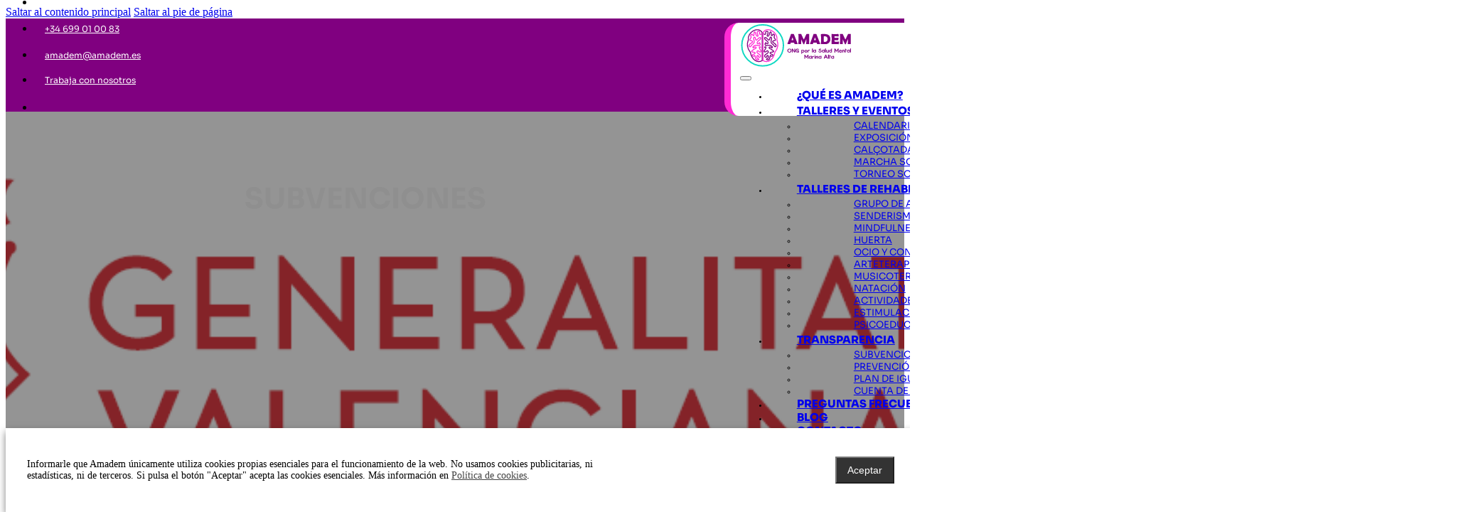

--- FILE ---
content_type: text/html; charset=UTF-8
request_url: https://amadem.es/subvenciones/
body_size: 17480
content:
<!DOCTYPE html>
<html lang="es-ES" prefix="og: https://ogp.me/ns#">
<head>
<meta charset="UTF-8">
<meta name="viewport" content="width=device-width, initial-scale=1">

<!-- Optimización en motores de búsqueda por Rank Math PRO -  https://rankmath.com/ -->
<title>SUBVENCIONES - Amadem</title>
<meta name="description" content="La Conselleria de Igualtat i Polítiques Inclusives ha concedido a Amadem una subvención dentro de la convocatoria de subvenciones dirigidas a la realización"/>
<meta name="robots" content="follow, index, max-snippet:-1, max-video-preview:-1, max-image-preview:large"/>
<link rel="canonical" href="https://amadem.es/subvenciones/" />
<meta property="og:locale" content="es_ES" />
<meta property="og:type" content="article" />
<meta property="og:title" content="SUBVENCIONES - Amadem" />
<meta property="og:description" content="La Conselleria de Igualtat i Polítiques Inclusives ha concedido a Amadem una subvención dentro de la convocatoria de subvenciones dirigidas a la realización" />
<meta property="og:url" content="https://amadem.es/subvenciones/" />
<meta property="og:site_name" content="Amadem" />
<meta property="article:section" content="subvenciones" />
<meta property="og:updated_time" content="2022-05-26T16:58:31+02:00" />
<meta property="og:image" content="https://amadem.es/wp-content/uploads/2020/01/Logo-CIPI.png" />
<meta property="og:image:secure_url" content="https://amadem.es/wp-content/uploads/2020/01/Logo-CIPI.png" />
<meta property="og:image:width" content="1116" />
<meta property="og:image:height" content="493" />
<meta property="og:image:alt" content="SUBVENCIONES" />
<meta property="og:image:type" content="image/png" />
<meta property="article:published_time" content="2020-01-22T10:12:09+01:00" />
<meta property="article:modified_time" content="2022-05-26T16:58:31+02:00" />
<meta name="twitter:card" content="summary_large_image" />
<meta name="twitter:title" content="SUBVENCIONES - Amadem" />
<meta name="twitter:description" content="La Conselleria de Igualtat i Polítiques Inclusives ha concedido a Amadem una subvención dentro de la convocatoria de subvenciones dirigidas a la realización" />
<meta name="twitter:image" content="https://amadem.es/wp-content/uploads/2020/01/Logo-CIPI.png" />
<script type="application/ld+json" class="rank-math-schema-pro">{"@context":"https://schema.org","@graph":[{"@type":"Organization","@id":"https://amadem.es/#organization","name":"Amadem","url":"https://amadem.es","logo":{"@type":"ImageObject","@id":"https://amadem.es/#logo","url":"https://amadem.es/wp-content/uploads/2021/11/cropped-amadem.png","contentUrl":"https://amadem.es/wp-content/uploads/2021/11/cropped-amadem.png","caption":"Amadem","inLanguage":"es","width":"840","height":"145"}},{"@type":"WebSite","@id":"https://amadem.es/#website","url":"https://amadem.es","name":"Amadem","publisher":{"@id":"https://amadem.es/#organization"},"inLanguage":"es"},{"@type":"ImageObject","@id":"https://amadem.es/wp-content/uploads/2020/01/Logo-CIPI.png","url":"https://amadem.es/wp-content/uploads/2020/01/Logo-CIPI.png","width":"1116","height":"493","inLanguage":"es"},{"@type":"WebPage","@id":"https://amadem.es/subvenciones/#webpage","url":"https://amadem.es/subvenciones/","name":"SUBVENCIONES - Amadem","datePublished":"2020-01-22T10:12:09+01:00","dateModified":"2022-05-26T16:58:31+02:00","isPartOf":{"@id":"https://amadem.es/#website"},"primaryImageOfPage":{"@id":"https://amadem.es/wp-content/uploads/2020/01/Logo-CIPI.png"},"inLanguage":"es"},{"@type":"Person","@id":"https://amadem.es/author/avantcem/","name":"Pedro Perles","url":"https://amadem.es/author/avantcem/","image":{"@type":"ImageObject","@id":"https://secure.gravatar.com/avatar/a6f17e400515d9e7220793e4c41b43444a16f9df67448815a2a6e8e777265a23?s=96&amp;d=mm&amp;r=g","url":"https://secure.gravatar.com/avatar/a6f17e400515d9e7220793e4c41b43444a16f9df67448815a2a6e8e777265a23?s=96&amp;d=mm&amp;r=g","caption":"Pedro Perles","inLanguage":"es"},"worksFor":{"@id":"https://amadem.es/#organization"}},{"@type":"Article","headline":"SUBVENCIONES - Amadem","datePublished":"2020-01-22T10:12:09+01:00","dateModified":"2022-05-26T16:58:31+02:00","articleSection":"subvenciones","author":{"@id":"https://amadem.es/author/avantcem/","name":"Pedro Perles"},"publisher":{"@id":"https://amadem.es/#organization"},"description":"La Conselleria de Igualtat i Pol\u00edtiques Inclusives ha concedido a Amadem una subvenci\u00f3n dentro de la convocatoria de subvenciones dirigidas a la realizaci\u00f3n","name":"SUBVENCIONES - Amadem","@id":"https://amadem.es/subvenciones/#richSnippet","isPartOf":{"@id":"https://amadem.es/subvenciones/#webpage"},"image":{"@id":"https://amadem.es/wp-content/uploads/2020/01/Logo-CIPI.png"},"inLanguage":"es","mainEntityOfPage":{"@id":"https://amadem.es/subvenciones/#webpage"}}]}</script>
<!-- /Plugin Rank Math WordPress SEO -->

<link rel="alternate" type="application/rss+xml" title="Amadem &raquo; Feed" href="https://amadem.es/feed/" />
<link rel="alternate" type="application/rss+xml" title="Amadem &raquo; Feed de los comentarios" href="https://amadem.es/comments/feed/" />
<link rel="alternate" title="oEmbed (JSON)" type="application/json+oembed" href="https://amadem.es/wp-json/oembed/1.0/embed?url=https%3A%2F%2Famadem.es%2Fsubvenciones%2F" />
<link rel="alternate" title="oEmbed (XML)" type="text/xml+oembed" href="https://amadem.es/wp-json/oembed/1.0/embed?url=https%3A%2F%2Famadem.es%2Fsubvenciones%2F&#038;format=xml" />
<style id='wp-img-auto-sizes-contain-inline-css'>
img:is([sizes=auto i],[sizes^="auto," i]){contain-intrinsic-size:3000px 1500px}
/*# sourceURL=wp-img-auto-sizes-contain-inline-css */
</style>

<style id='wp-emoji-styles-inline-css'>

	img.wp-smiley, img.emoji {
		display: inline !important;
		border: none !important;
		box-shadow: none !important;
		height: 1em !important;
		width: 1em !important;
		margin: 0 0.07em !important;
		vertical-align: -0.1em !important;
		background: none !important;
		padding: 0 !important;
	}
/*# sourceURL=wp-emoji-styles-inline-css */
</style>
<style id='classic-theme-styles-inline-css'>
/*! This file is auto-generated */
.wp-block-button__link{color:#fff;background-color:#32373c;border-radius:9999px;box-shadow:none;text-decoration:none;padding:calc(.667em + 2px) calc(1.333em + 2px);font-size:1.125em}.wp-block-file__button{background:#32373c;color:#fff;text-decoration:none}
/*# sourceURL=/wp-includes/css/classic-themes.min.css */
</style>
<link rel='stylesheet' id='jet-engine-frontend-css' href='https://amadem.es/wp-content/plugins/jet-engine/assets/css/frontend.css?ver=3.7.8' media='all' />
<link rel='stylesheet' id='spiffycal-styles-css' href='https://amadem.es/wp-content/plugins/spiffy-calendar/styles/default.css?ver=1765498907' media='all' />
<style id='spiffycal-styles-inline-css'>
	

	.spiffy-ics .spiffy-button {
	float: right;
	margin-top: 20px;
	box-shadow: none !important;
	padding: 3px;
	text-decoration: none !important;
	}

.spiffy-updated {
	color: green;
	font-weight: bold;
}
.spiffy-error {
	color: #c00;
	font-weight: bold;
}

/* Make Twenty Nineteen theme look good */
table.spiffy-fe-submit td, table.spiffy-fe-submit th {
	word-break: normal;
}

/* Make Twenty Seventeen theme look good */
.entry-content .updated {
	display: block !important;  
}
.calendricalDatePopup a, 
.calendricalDatePopup a:hover {
    box-shadow: none;
}
.calendricalDatePopup tr, .calendricalDatePopup th {
    border: none;
}
.calendricalDatePopup table {
    margin: 0;   
}
.calendricalDatePopup {
    box-sizing: content-box;
    background-color: #eee;
}
.spiffy-manage-events {
	list-style-type: none;
}
span.spiffy-manage-date {
    font-size: small;
}
.spiffy-manage-events a {
	text-decoration: none;
}
.spiffy-manage-events span.dashicons {
    font-size: 16px;
    width: 16px;
    height: 16px;
	padding: 2px;
	box-sizing: content-box;
	vertical-align: middle;
	border-radius: 50%;
}
.spiffy-manage-events span.dashicons.dashicons-edit,
.spiffy-manage-events span.dashicons.dashicons-no-alt {
    background: #CCCCCC;
    color: white;
}
.spiffy-manage-events span.dashicons.dashicons-edit:hover {
    background: #03A9F4;
    color: white;
}
.spiffy-manage-events span.dashicons.dashicons-no-alt:hover {
    background: #c00;
    color: white;
}
.spiffy-manage-title {
	font-weight: bold;
	font-style: italic;
	margin: 0 9px;
}
.spiffy-form-desc {
	font-style: italic;
	font-size: .9em;
}


span.spiffy-custom-fields {
	display: block;
}		
span.spiffy-custom-field {
    display: block;
    margin-bottom: 10px;
	font-weight: normal;
}
span.spiffy-custom-field span.spiffy-custom-label {
	font-weight: bold;
	display: inline;
}
span.spiffy-custom-heading {
    font-size: 1.1em;
}
span.spiffy-custom-fields span.spiffy-custom-heading {
	display: none;
}
span.spiffy-custom-fields span.spiffy-custom-heading + span[class^="spiffy-custom-field-"] {
	display: block;
}
.spiffy-custom-field p {
    margin: 10px 0 0 0 !important;
}
.page-upcoming-events .spiffy-custom-fields, .page-todays-events .spiffy-custom-fields {
	clear: left;
}
tr.spiffy-custom-heading {
    font-size: 1.1em;
    font-weight: bold;
}
tr.spiffy-custom-heading td {
    padding: 20px 0;
}

/*# sourceURL=spiffycal-styles-inline-css */
</style>
<link rel='stylesheet' id='spiffycal_editor_styles-css' href='https://amadem.es/wp-content/plugins/spiffy-calendar/styles/editor.css?ver=1765498907' media='all' />
<style id='woocommerce-inline-inline-css'>
.woocommerce form .form-row .required { visibility: visible; }
/*# sourceURL=woocommerce-inline-inline-css */
</style>
<link rel='stylesheet' id='wpml-legacy-horizontal-list-0-css' href='https://amadem.es/wp-content/plugins/sitepress-multilingual-cms/templates/language-switchers/legacy-list-horizontal/style.min.css?ver=1' media='all' />
<style id='wpml-legacy-horizontal-list-0-inline-css'>
.wpml-ls-statics-shortcode_actions, .wpml-ls-statics-shortcode_actions .wpml-ls-sub-menu, .wpml-ls-statics-shortcode_actions a {border-color:#cdcdcd;}.wpml-ls-statics-shortcode_actions a, .wpml-ls-statics-shortcode_actions .wpml-ls-sub-menu a, .wpml-ls-statics-shortcode_actions .wpml-ls-sub-menu a:link, .wpml-ls-statics-shortcode_actions li:not(.wpml-ls-current-language) .wpml-ls-link, .wpml-ls-statics-shortcode_actions li:not(.wpml-ls-current-language) .wpml-ls-link:link {color:#444444;background-color:#ffffff;}.wpml-ls-statics-shortcode_actions .wpml-ls-sub-menu a:hover,.wpml-ls-statics-shortcode_actions .wpml-ls-sub-menu a:focus, .wpml-ls-statics-shortcode_actions .wpml-ls-sub-menu a:link:hover, .wpml-ls-statics-shortcode_actions .wpml-ls-sub-menu a:link:focus {color:#000000;background-color:#eeeeee;}.wpml-ls-statics-shortcode_actions .wpml-ls-current-language > a {color:#444444;background-color:#ffffff;}.wpml-ls-statics-shortcode_actions .wpml-ls-current-language:hover>a, .wpml-ls-statics-shortcode_actions .wpml-ls-current-language>a:focus {color:#000000;background-color:#eeeeee;}
/*# sourceURL=wpml-legacy-horizontal-list-0-inline-css */
</style>
<link rel='stylesheet' id='wpml-menu-item-0-css' href='https://amadem.es/wp-content/plugins/sitepress-multilingual-cms/templates/language-switchers/menu-item/style.min.css?ver=1' media='all' />
<link rel='stylesheet' id='bricks-frontend-css' href='https://amadem.es/wp-content/themes/bricks/assets/css/frontend-light-layer.min.css?ver=1762820606' media='all' />
<style id='bricks-frontend-inline-css'>
@font-face{font-family:"Sora";font-weight:100;font-display:swap;src:url(https://amadem.es/wp-content/uploads/2025/08/Sora-Thin.ttf) format("truetype");}@font-face{font-family:"Sora";font-weight:200;font-display:swap;src:url(https://amadem.es/wp-content/uploads/2025/08/Sora-ExtraLight.ttf) format("truetype");}@font-face{font-family:"Sora";font-weight:300;font-display:swap;src:url(https://amadem.es/wp-content/uploads/2025/08/Sora-Light.ttf) format("truetype");}@font-face{font-family:"Sora";font-weight:400;font-display:swap;src:url(https://amadem.es/wp-content/uploads/2025/08/Sora-Regular.ttf) format("truetype");}@font-face{font-family:"Sora";font-weight:500;font-display:swap;src:url(https://amadem.es/wp-content/uploads/2025/08/Sora-Medium.ttf) format("truetype");}@font-face{font-family:"Sora";font-weight:600;font-display:swap;src:url(https://amadem.es/wp-content/uploads/2025/08/Sora-SemiBold.ttf) format("truetype");}@font-face{font-family:"Sora";font-weight:700;font-display:swap;src:url(https://amadem.es/wp-content/uploads/2025/08/Sora-Bold.ttf) format("truetype");}@font-face{font-family:"Sora";font-weight:800;font-display:swap;src:url(https://amadem.es/wp-content/uploads/2025/08/Sora-ExtraBold.ttf) format("truetype");}

/*# sourceURL=bricks-frontend-inline-css */
</style>
<link rel='stylesheet' id='bricks-child-css' href='https://amadem.es/wp-content/themes/bricks-child/style.css?ver=1754650119' media='all' />
<link rel='stylesheet' id='bricks-woocommerce-css' href='https://amadem.es/wp-content/themes/bricks/assets/css/integrations/woocommerce-layer.min.css?ver=1762820606' media='all' />
<link rel='stylesheet' id='bricks-color-palettes-css' href='https://amadem.es/wp-content/uploads/bricks/css/color-palettes.min.css?ver=1768206080' media='all' />
<link rel='stylesheet' id='bricks-theme-style-theme-css' href='https://amadem.es/wp-content/uploads/bricks/css/theme-style-theme.min.css?ver=1768206080' media='all' />
<link rel='stylesheet' id='bricks-post-34125-css' href='https://amadem.es/wp-content/uploads/bricks/css/post-34125.min.css?ver=1768206080' media='all' />
<link rel='stylesheet' id='bricks-post-34322-css' href='https://amadem.es/wp-content/uploads/bricks/css/post-34322.min.css?ver=1768206080' media='all' />
<link rel='stylesheet' id='bricks-post-34123-css' href='https://amadem.es/wp-content/uploads/bricks/css/post-34123.min.css?ver=1768206080' media='all' />
<link rel='stylesheet' id='bricks-font-awesome-6-brands-css' href='https://amadem.es/wp-content/themes/bricks/assets/css/libs/font-awesome-6-brands-layer.min.css?ver=1762820606' media='all' />
<link rel='stylesheet' id='bricks-ionicons-css' href='https://amadem.es/wp-content/themes/bricks/assets/css/libs/ionicons-layer.min.css?ver=1762820606' media='all' />
<link rel='stylesheet' id='wcpa-frontend-css' href='https://amadem.es/wp-content/plugins/woo-custom-product-addons/assets/css/style_1.css?ver=3.0.19' media='all' />
<link rel='stylesheet' id='spiffycal-theme-light-css' href='https://amadem.es/wp-content/plugins/spiffy-calendar-addons/includes/themes/light.css?ver=1750260368' media='all' />
<script src="https://amadem.es/wp-includes/js/jquery/jquery.min.js?ver=3.7.1" id="jquery-core-js"></script>
<script src="https://amadem.es/wp-includes/js/jquery/jquery-migrate.min.js?ver=3.4.1" id="jquery-migrate-js"></script>
<script src="https://amadem.es/wp-content/plugins/woocommerce/assets/js/jquery-blockui/jquery.blockUI.min.js?ver=2.7.0-wc.10.4.3" id="wc-jquery-blockui-js" defer data-wp-strategy="defer"></script>
<script src="https://amadem.es/wp-content/plugins/woocommerce/assets/js/js-cookie/js.cookie.min.js?ver=2.1.4-wc.10.4.3" id="wc-js-cookie-js" defer data-wp-strategy="defer"></script>
<script id="woocommerce-js-extra">
var woocommerce_params = {"ajax_url":"/wp-admin/admin-ajax.php","wc_ajax_url":"/?wc-ajax=%%endpoint%%","i18n_password_show":"Mostrar contrase\u00f1a","i18n_password_hide":"Ocultar contrase\u00f1a"};
//# sourceURL=woocommerce-js-extra
</script>
<script src="https://amadem.es/wp-content/plugins/woocommerce/assets/js/frontend/woocommerce.min.js?ver=10.4.3" id="woocommerce-js" defer data-wp-strategy="defer"></script>
<link rel="https://api.w.org/" href="https://amadem.es/wp-json/" /><link rel="alternate" title="JSON" type="application/json" href="https://amadem.es/wp-json/wp/v2/posts/9068" /><link rel="EditURI" type="application/rsd+xml" title="RSD" href="https://amadem.es/xmlrpc.php?rsd" />
<link rel='shortlink' href='https://amadem.es/?p=9068' />
<meta name="generator" content="WPML ver:4.8.6 stt:8,2;" />
<!-- This site is powered by WooCommerce Redsys Gateway Light v.6.5.0 - https://es.wordpress.org/plugins/woo-redsys-gateway-light/ -->	<noscript><style>.woocommerce-product-gallery{ opacity: 1 !important; }</style></noscript>
	<style>:root{  --wcpaSectionTitleSize:14px;   --wcpaLabelSize:14px;   --wcpaDescSize:13px;   --wcpaErrorSize:13px;   --wcpaLabelWeight:normal;   --wcpaDescWeight:normal;   --wcpaBorderWidth:1px;   --wcpaBorderRadius:6px;   --wcpaInputHeight:45px;   --wcpaCheckLabelSize:14px;   --wcpaCheckBorderWidth:1px;   --wcpaCheckWidth:20px;   --wcpaCheckHeight:20px;   --wcpaCheckBorderRadius:4px;   --wcpaCheckButtonRadius:5px;   --wcpaCheckButtonBorder:2px; }:root{  --wcpaButtonColor:#3340d3;   --wcpaLabelColor:#424242;   --wcpaDescColor:#797979;   --wcpaBorderColor:#c6d0e9;   --wcpaBorderColorFocus:#3561f3;   --wcpaInputBgColor:#FFFFFF;   --wcpaInputColor:#5d5d5d;   --wcpaCheckLabelColor:#4a4a4a;   --wcpaCheckBgColor:#3340d3;   --wcpaCheckBorderColor:#B9CBE3;   --wcpaCheckTickColor:#ffffff;   --wcpaRadioBgColor:#3340d3;   --wcpaRadioBorderColor:#B9CBE3;   --wcpaRadioTickColor:#ffffff;   --wcpaButtonTextColor:#ffffff;   --wcpaErrorColor:#F55050; }:root{}</style><link rel="icon" href="https://amadem.es/wp-content/uploads/2014/09/amadem_favicon.png" sizes="32x32" />
<link rel="icon" href="https://amadem.es/wp-content/uploads/2014/09/amadem_favicon.png" sizes="192x192" />
<link rel="apple-touch-icon" href="https://amadem.es/wp-content/uploads/2014/09/amadem_favicon.png" />
<meta name="msapplication-TileImage" content="https://amadem.es/wp-content/uploads/2014/09/amadem_favicon.png" />

<meta property="og:url" content="https://amadem.es/subvenciones/" />
<meta property="og:site_name" content="Amadem" />
<meta property="og:title" content="SUBVENCIONES" />
<meta property="og:description" content="La Conselleria de Igualtat i Polítiques Inclusives ha concedido a Amadem una subvención dentro de la convocatoria de subvenciones dirigidas a la realización de programas de interés para atender a fines de carácter social con cargo al tramo autonómico de la asignación tributaria del 0,7% del IRPF, para 2020 . Programas subvencionados: Escuela de familias: [&hellip;]" />
<meta property="og:image" content="https://amadem.es/wp-content/uploads/2020/01/Logo-CIPI-1024x452.png" />
<meta property="og:type" content="article" />
<style id='wp-block-gallery-inline-css'>
.blocks-gallery-grid:not(.has-nested-images),.wp-block-gallery:not(.has-nested-images){display:flex;flex-wrap:wrap;list-style-type:none;margin:0;padding:0}.blocks-gallery-grid:not(.has-nested-images) .blocks-gallery-image,.blocks-gallery-grid:not(.has-nested-images) .blocks-gallery-item,.wp-block-gallery:not(.has-nested-images) .blocks-gallery-image,.wp-block-gallery:not(.has-nested-images) .blocks-gallery-item{display:flex;flex-direction:column;flex-grow:1;justify-content:center;margin:0 1em 1em 0;position:relative;width:calc(50% - 1em)}.blocks-gallery-grid:not(.has-nested-images) .blocks-gallery-image:nth-of-type(2n),.blocks-gallery-grid:not(.has-nested-images) .blocks-gallery-item:nth-of-type(2n),.wp-block-gallery:not(.has-nested-images) .blocks-gallery-image:nth-of-type(2n),.wp-block-gallery:not(.has-nested-images) .blocks-gallery-item:nth-of-type(2n){margin-right:0}.blocks-gallery-grid:not(.has-nested-images) .blocks-gallery-image figure,.blocks-gallery-grid:not(.has-nested-images) .blocks-gallery-item figure,.wp-block-gallery:not(.has-nested-images) .blocks-gallery-image figure,.wp-block-gallery:not(.has-nested-images) .blocks-gallery-item figure{align-items:flex-end;display:flex;height:100%;justify-content:flex-start;margin:0}.blocks-gallery-grid:not(.has-nested-images) .blocks-gallery-image img,.blocks-gallery-grid:not(.has-nested-images) .blocks-gallery-item img,.wp-block-gallery:not(.has-nested-images) .blocks-gallery-image img,.wp-block-gallery:not(.has-nested-images) .blocks-gallery-item img{display:block;height:auto;max-width:100%;width:auto}.blocks-gallery-grid:not(.has-nested-images) .blocks-gallery-image figcaption,.blocks-gallery-grid:not(.has-nested-images) .blocks-gallery-item figcaption,.wp-block-gallery:not(.has-nested-images) .blocks-gallery-image figcaption,.wp-block-gallery:not(.has-nested-images) .blocks-gallery-item figcaption{background:linear-gradient(0deg,#000000b3,#0000004d 70%,#0000);bottom:0;box-sizing:border-box;color:#fff;font-size:.8em;margin:0;max-height:100%;overflow:auto;padding:3em .77em .7em;position:absolute;text-align:center;width:100%;z-index:2}.blocks-gallery-grid:not(.has-nested-images) .blocks-gallery-image figcaption img,.blocks-gallery-grid:not(.has-nested-images) .blocks-gallery-item figcaption img,.wp-block-gallery:not(.has-nested-images) .blocks-gallery-image figcaption img,.wp-block-gallery:not(.has-nested-images) .blocks-gallery-item figcaption img{display:inline}.blocks-gallery-grid:not(.has-nested-images) figcaption,.wp-block-gallery:not(.has-nested-images) figcaption{flex-grow:1}.blocks-gallery-grid:not(.has-nested-images).is-cropped .blocks-gallery-image a,.blocks-gallery-grid:not(.has-nested-images).is-cropped .blocks-gallery-image img,.blocks-gallery-grid:not(.has-nested-images).is-cropped .blocks-gallery-item a,.blocks-gallery-grid:not(.has-nested-images).is-cropped .blocks-gallery-item img,.wp-block-gallery:not(.has-nested-images).is-cropped .blocks-gallery-image a,.wp-block-gallery:not(.has-nested-images).is-cropped .blocks-gallery-image img,.wp-block-gallery:not(.has-nested-images).is-cropped .blocks-gallery-item a,.wp-block-gallery:not(.has-nested-images).is-cropped .blocks-gallery-item img{flex:1;height:100%;object-fit:cover;width:100%}.blocks-gallery-grid:not(.has-nested-images).columns-1 .blocks-gallery-image,.blocks-gallery-grid:not(.has-nested-images).columns-1 .blocks-gallery-item,.wp-block-gallery:not(.has-nested-images).columns-1 .blocks-gallery-image,.wp-block-gallery:not(.has-nested-images).columns-1 .blocks-gallery-item{margin-right:0;width:100%}@media (min-width:600px){.blocks-gallery-grid:not(.has-nested-images).columns-3 .blocks-gallery-image,.blocks-gallery-grid:not(.has-nested-images).columns-3 .blocks-gallery-item,.wp-block-gallery:not(.has-nested-images).columns-3 .blocks-gallery-image,.wp-block-gallery:not(.has-nested-images).columns-3 .blocks-gallery-item{margin-right:1em;width:calc(33.33333% - .66667em)}.blocks-gallery-grid:not(.has-nested-images).columns-4 .blocks-gallery-image,.blocks-gallery-grid:not(.has-nested-images).columns-4 .blocks-gallery-item,.wp-block-gallery:not(.has-nested-images).columns-4 .blocks-gallery-image,.wp-block-gallery:not(.has-nested-images).columns-4 .blocks-gallery-item{margin-right:1em;width:calc(25% - .75em)}.blocks-gallery-grid:not(.has-nested-images).columns-5 .blocks-gallery-image,.blocks-gallery-grid:not(.has-nested-images).columns-5 .blocks-gallery-item,.wp-block-gallery:not(.has-nested-images).columns-5 .blocks-gallery-image,.wp-block-gallery:not(.has-nested-images).columns-5 .blocks-gallery-item{margin-right:1em;width:calc(20% - .8em)}.blocks-gallery-grid:not(.has-nested-images).columns-6 .blocks-gallery-image,.blocks-gallery-grid:not(.has-nested-images).columns-6 .blocks-gallery-item,.wp-block-gallery:not(.has-nested-images).columns-6 .blocks-gallery-image,.wp-block-gallery:not(.has-nested-images).columns-6 .blocks-gallery-item{margin-right:1em;width:calc(16.66667% - .83333em)}.blocks-gallery-grid:not(.has-nested-images).columns-7 .blocks-gallery-image,.blocks-gallery-grid:not(.has-nested-images).columns-7 .blocks-gallery-item,.wp-block-gallery:not(.has-nested-images).columns-7 .blocks-gallery-image,.wp-block-gallery:not(.has-nested-images).columns-7 .blocks-gallery-item{margin-right:1em;width:calc(14.28571% - .85714em)}.blocks-gallery-grid:not(.has-nested-images).columns-8 .blocks-gallery-image,.blocks-gallery-grid:not(.has-nested-images).columns-8 .blocks-gallery-item,.wp-block-gallery:not(.has-nested-images).columns-8 .blocks-gallery-image,.wp-block-gallery:not(.has-nested-images).columns-8 .blocks-gallery-item{margin-right:1em;width:calc(12.5% - .875em)}.blocks-gallery-grid:not(.has-nested-images).columns-1 .blocks-gallery-image:nth-of-type(1n),.blocks-gallery-grid:not(.has-nested-images).columns-1 .blocks-gallery-item:nth-of-type(1n),.blocks-gallery-grid:not(.has-nested-images).columns-2 .blocks-gallery-image:nth-of-type(2n),.blocks-gallery-grid:not(.has-nested-images).columns-2 .blocks-gallery-item:nth-of-type(2n),.blocks-gallery-grid:not(.has-nested-images).columns-3 .blocks-gallery-image:nth-of-type(3n),.blocks-gallery-grid:not(.has-nested-images).columns-3 .blocks-gallery-item:nth-of-type(3n),.blocks-gallery-grid:not(.has-nested-images).columns-4 .blocks-gallery-image:nth-of-type(4n),.blocks-gallery-grid:not(.has-nested-images).columns-4 .blocks-gallery-item:nth-of-type(4n),.blocks-gallery-grid:not(.has-nested-images).columns-5 .blocks-gallery-image:nth-of-type(5n),.blocks-gallery-grid:not(.has-nested-images).columns-5 .blocks-gallery-item:nth-of-type(5n),.blocks-gallery-grid:not(.has-nested-images).columns-6 .blocks-gallery-image:nth-of-type(6n),.blocks-gallery-grid:not(.has-nested-images).columns-6 .blocks-gallery-item:nth-of-type(6n),.blocks-gallery-grid:not(.has-nested-images).columns-7 .blocks-gallery-image:nth-of-type(7n),.blocks-gallery-grid:not(.has-nested-images).columns-7 .blocks-gallery-item:nth-of-type(7n),.blocks-gallery-grid:not(.has-nested-images).columns-8 .blocks-gallery-image:nth-of-type(8n),.blocks-gallery-grid:not(.has-nested-images).columns-8 .blocks-gallery-item:nth-of-type(8n),.wp-block-gallery:not(.has-nested-images).columns-1 .blocks-gallery-image:nth-of-type(1n),.wp-block-gallery:not(.has-nested-images).columns-1 .blocks-gallery-item:nth-of-type(1n),.wp-block-gallery:not(.has-nested-images).columns-2 .blocks-gallery-image:nth-of-type(2n),.wp-block-gallery:not(.has-nested-images).columns-2 .blocks-gallery-item:nth-of-type(2n),.wp-block-gallery:not(.has-nested-images).columns-3 .blocks-gallery-image:nth-of-type(3n),.wp-block-gallery:not(.has-nested-images).columns-3 .blocks-gallery-item:nth-of-type(3n),.wp-block-gallery:not(.has-nested-images).columns-4 .blocks-gallery-image:nth-of-type(4n),.wp-block-gallery:not(.has-nested-images).columns-4 .blocks-gallery-item:nth-of-type(4n),.wp-block-gallery:not(.has-nested-images).columns-5 .blocks-gallery-image:nth-of-type(5n),.wp-block-gallery:not(.has-nested-images).columns-5 .blocks-gallery-item:nth-of-type(5n),.wp-block-gallery:not(.has-nested-images).columns-6 .blocks-gallery-image:nth-of-type(6n),.wp-block-gallery:not(.has-nested-images).columns-6 .blocks-gallery-item:nth-of-type(6n),.wp-block-gallery:not(.has-nested-images).columns-7 .blocks-gallery-image:nth-of-type(7n),.wp-block-gallery:not(.has-nested-images).columns-7 .blocks-gallery-item:nth-of-type(7n),.wp-block-gallery:not(.has-nested-images).columns-8 .blocks-gallery-image:nth-of-type(8n),.wp-block-gallery:not(.has-nested-images).columns-8 .blocks-gallery-item:nth-of-type(8n){margin-right:0}}.blocks-gallery-grid:not(.has-nested-images) .blocks-gallery-image:last-child,.blocks-gallery-grid:not(.has-nested-images) .blocks-gallery-item:last-child,.wp-block-gallery:not(.has-nested-images) .blocks-gallery-image:last-child,.wp-block-gallery:not(.has-nested-images) .blocks-gallery-item:last-child{margin-right:0}.blocks-gallery-grid:not(.has-nested-images).alignleft,.blocks-gallery-grid:not(.has-nested-images).alignright,.wp-block-gallery:not(.has-nested-images).alignleft,.wp-block-gallery:not(.has-nested-images).alignright{max-width:420px;width:100%}.blocks-gallery-grid:not(.has-nested-images).aligncenter .blocks-gallery-item figure,.wp-block-gallery:not(.has-nested-images).aligncenter .blocks-gallery-item figure{justify-content:center}.wp-block-gallery:not(.is-cropped) .blocks-gallery-item{align-self:flex-start}figure.wp-block-gallery.has-nested-images{align-items:normal}.wp-block-gallery.has-nested-images figure.wp-block-image:not(#individual-image){margin:0;width:calc(50% - var(--wp--style--unstable-gallery-gap, 16px)/2)}.wp-block-gallery.has-nested-images figure.wp-block-image{box-sizing:border-box;display:flex;flex-direction:column;flex-grow:1;justify-content:center;max-width:100%;position:relative}.wp-block-gallery.has-nested-images figure.wp-block-image>a,.wp-block-gallery.has-nested-images figure.wp-block-image>div{flex-direction:column;flex-grow:1;margin:0}.wp-block-gallery.has-nested-images figure.wp-block-image img{display:block;height:auto;max-width:100%!important;width:auto}.wp-block-gallery.has-nested-images figure.wp-block-image figcaption,.wp-block-gallery.has-nested-images figure.wp-block-image:has(figcaption):before{bottom:0;left:0;max-height:100%;position:absolute;right:0}.wp-block-gallery.has-nested-images figure.wp-block-image:has(figcaption):before{backdrop-filter:blur(3px);content:"";height:100%;-webkit-mask-image:linear-gradient(0deg,#000 20%,#0000);mask-image:linear-gradient(0deg,#000 20%,#0000);max-height:40%;pointer-events:none}.wp-block-gallery.has-nested-images figure.wp-block-image figcaption{box-sizing:border-box;color:#fff;font-size:13px;margin:0;overflow:auto;padding:1em;text-align:center;text-shadow:0 0 1.5px #000}.wp-block-gallery.has-nested-images figure.wp-block-image figcaption::-webkit-scrollbar{height:12px;width:12px}.wp-block-gallery.has-nested-images figure.wp-block-image figcaption::-webkit-scrollbar-track{background-color:initial}.wp-block-gallery.has-nested-images figure.wp-block-image figcaption::-webkit-scrollbar-thumb{background-clip:padding-box;background-color:initial;border:3px solid #0000;border-radius:8px}.wp-block-gallery.has-nested-images figure.wp-block-image figcaption:focus-within::-webkit-scrollbar-thumb,.wp-block-gallery.has-nested-images figure.wp-block-image figcaption:focus::-webkit-scrollbar-thumb,.wp-block-gallery.has-nested-images figure.wp-block-image figcaption:hover::-webkit-scrollbar-thumb{background-color:#fffc}.wp-block-gallery.has-nested-images figure.wp-block-image figcaption{scrollbar-color:#0000 #0000;scrollbar-gutter:stable both-edges;scrollbar-width:thin}.wp-block-gallery.has-nested-images figure.wp-block-image figcaption:focus,.wp-block-gallery.has-nested-images figure.wp-block-image figcaption:focus-within,.wp-block-gallery.has-nested-images figure.wp-block-image figcaption:hover{scrollbar-color:#fffc #0000}.wp-block-gallery.has-nested-images figure.wp-block-image figcaption{will-change:transform}@media (hover:none){.wp-block-gallery.has-nested-images figure.wp-block-image figcaption{scrollbar-color:#fffc #0000}}.wp-block-gallery.has-nested-images figure.wp-block-image figcaption{background:linear-gradient(0deg,#0006,#0000)}.wp-block-gallery.has-nested-images figure.wp-block-image figcaption img{display:inline}.wp-block-gallery.has-nested-images figure.wp-block-image figcaption a{color:inherit}.wp-block-gallery.has-nested-images figure.wp-block-image.has-custom-border img{box-sizing:border-box}.wp-block-gallery.has-nested-images figure.wp-block-image.has-custom-border>a,.wp-block-gallery.has-nested-images figure.wp-block-image.has-custom-border>div,.wp-block-gallery.has-nested-images figure.wp-block-image.is-style-rounded>a,.wp-block-gallery.has-nested-images figure.wp-block-image.is-style-rounded>div{flex:1 1 auto}.wp-block-gallery.has-nested-images figure.wp-block-image.has-custom-border figcaption,.wp-block-gallery.has-nested-images figure.wp-block-image.is-style-rounded figcaption{background:none;color:inherit;flex:initial;margin:0;padding:10px 10px 9px;position:relative;text-shadow:none}.wp-block-gallery.has-nested-images figure.wp-block-image.has-custom-border:before,.wp-block-gallery.has-nested-images figure.wp-block-image.is-style-rounded:before{content:none}.wp-block-gallery.has-nested-images figcaption{flex-basis:100%;flex-grow:1;text-align:center}.wp-block-gallery.has-nested-images:not(.is-cropped) figure.wp-block-image:not(#individual-image){margin-bottom:auto;margin-top:0}.wp-block-gallery.has-nested-images.is-cropped figure.wp-block-image:not(#individual-image){align-self:inherit}.wp-block-gallery.has-nested-images.is-cropped figure.wp-block-image:not(#individual-image)>a,.wp-block-gallery.has-nested-images.is-cropped figure.wp-block-image:not(#individual-image)>div:not(.components-drop-zone){display:flex}.wp-block-gallery.has-nested-images.is-cropped figure.wp-block-image:not(#individual-image) a,.wp-block-gallery.has-nested-images.is-cropped figure.wp-block-image:not(#individual-image) img{flex:1 0 0%;height:100%;object-fit:cover;width:100%}.wp-block-gallery.has-nested-images.columns-1 figure.wp-block-image:not(#individual-image){width:100%}@media (min-width:600px){.wp-block-gallery.has-nested-images.columns-3 figure.wp-block-image:not(#individual-image){width:calc(33.33333% - var(--wp--style--unstable-gallery-gap, 16px)*.66667)}.wp-block-gallery.has-nested-images.columns-4 figure.wp-block-image:not(#individual-image){width:calc(25% - var(--wp--style--unstable-gallery-gap, 16px)*.75)}.wp-block-gallery.has-nested-images.columns-5 figure.wp-block-image:not(#individual-image){width:calc(20% - var(--wp--style--unstable-gallery-gap, 16px)*.8)}.wp-block-gallery.has-nested-images.columns-6 figure.wp-block-image:not(#individual-image){width:calc(16.66667% - var(--wp--style--unstable-gallery-gap, 16px)*.83333)}.wp-block-gallery.has-nested-images.columns-7 figure.wp-block-image:not(#individual-image){width:calc(14.28571% - var(--wp--style--unstable-gallery-gap, 16px)*.85714)}.wp-block-gallery.has-nested-images.columns-8 figure.wp-block-image:not(#individual-image){width:calc(12.5% - var(--wp--style--unstable-gallery-gap, 16px)*.875)}.wp-block-gallery.has-nested-images.columns-default figure.wp-block-image:not(#individual-image){width:calc(33.33% - var(--wp--style--unstable-gallery-gap, 16px)*.66667)}.wp-block-gallery.has-nested-images.columns-default figure.wp-block-image:not(#individual-image):first-child:nth-last-child(2),.wp-block-gallery.has-nested-images.columns-default figure.wp-block-image:not(#individual-image):first-child:nth-last-child(2)~figure.wp-block-image:not(#individual-image){width:calc(50% - var(--wp--style--unstable-gallery-gap, 16px)*.5)}.wp-block-gallery.has-nested-images.columns-default figure.wp-block-image:not(#individual-image):first-child:last-child{width:100%}}.wp-block-gallery.has-nested-images.alignleft,.wp-block-gallery.has-nested-images.alignright{max-width:420px;width:100%}.wp-block-gallery.has-nested-images.aligncenter{justify-content:center}
/*# sourceURL=https://amadem.es/wp-includes/blocks/gallery/style.min.css */
</style>
<style id='wp-block-image-inline-css'>
.wp-block-image>a,.wp-block-image>figure>a{display:inline-block}.wp-block-image img{box-sizing:border-box;height:auto;max-width:100%;vertical-align:bottom}@media not (prefers-reduced-motion){.wp-block-image img.hide{visibility:hidden}.wp-block-image img.show{animation:show-content-image .4s}}.wp-block-image[style*=border-radius] img,.wp-block-image[style*=border-radius]>a{border-radius:inherit}.wp-block-image.has-custom-border img{box-sizing:border-box}.wp-block-image.aligncenter{text-align:center}.wp-block-image.alignfull>a,.wp-block-image.alignwide>a{width:100%}.wp-block-image.alignfull img,.wp-block-image.alignwide img{height:auto;width:100%}.wp-block-image .aligncenter,.wp-block-image .alignleft,.wp-block-image .alignright,.wp-block-image.aligncenter,.wp-block-image.alignleft,.wp-block-image.alignright{display:table}.wp-block-image .aligncenter>figcaption,.wp-block-image .alignleft>figcaption,.wp-block-image .alignright>figcaption,.wp-block-image.aligncenter>figcaption,.wp-block-image.alignleft>figcaption,.wp-block-image.alignright>figcaption{caption-side:bottom;display:table-caption}.wp-block-image .alignleft{float:left;margin:.5em 1em .5em 0}.wp-block-image .alignright{float:right;margin:.5em 0 .5em 1em}.wp-block-image .aligncenter{margin-left:auto;margin-right:auto}.wp-block-image :where(figcaption){margin-bottom:1em;margin-top:.5em}.wp-block-image.is-style-circle-mask img{border-radius:9999px}@supports ((-webkit-mask-image:none) or (mask-image:none)) or (-webkit-mask-image:none){.wp-block-image.is-style-circle-mask img{border-radius:0;-webkit-mask-image:url('data:image/svg+xml;utf8,<svg viewBox="0 0 100 100" xmlns="http://www.w3.org/2000/svg"><circle cx="50" cy="50" r="50"/></svg>');mask-image:url('data:image/svg+xml;utf8,<svg viewBox="0 0 100 100" xmlns="http://www.w3.org/2000/svg"><circle cx="50" cy="50" r="50"/></svg>');mask-mode:alpha;-webkit-mask-position:center;mask-position:center;-webkit-mask-repeat:no-repeat;mask-repeat:no-repeat;-webkit-mask-size:contain;mask-size:contain}}:root :where(.wp-block-image.is-style-rounded img,.wp-block-image .is-style-rounded img){border-radius:9999px}.wp-block-image figure{margin:0}.wp-lightbox-container{display:flex;flex-direction:column;position:relative}.wp-lightbox-container img{cursor:zoom-in}.wp-lightbox-container img:hover+button{opacity:1}.wp-lightbox-container button{align-items:center;backdrop-filter:blur(16px) saturate(180%);background-color:#5a5a5a40;border:none;border-radius:4px;cursor:zoom-in;display:flex;height:20px;justify-content:center;opacity:0;padding:0;position:absolute;right:16px;text-align:center;top:16px;width:20px;z-index:100}@media not (prefers-reduced-motion){.wp-lightbox-container button{transition:opacity .2s ease}}.wp-lightbox-container button:focus-visible{outline:3px auto #5a5a5a40;outline:3px auto -webkit-focus-ring-color;outline-offset:3px}.wp-lightbox-container button:hover{cursor:pointer;opacity:1}.wp-lightbox-container button:focus{opacity:1}.wp-lightbox-container button:focus,.wp-lightbox-container button:hover,.wp-lightbox-container button:not(:hover):not(:active):not(.has-background){background-color:#5a5a5a40;border:none}.wp-lightbox-overlay{box-sizing:border-box;cursor:zoom-out;height:100vh;left:0;overflow:hidden;position:fixed;top:0;visibility:hidden;width:100%;z-index:100000}.wp-lightbox-overlay .close-button{align-items:center;cursor:pointer;display:flex;justify-content:center;min-height:40px;min-width:40px;padding:0;position:absolute;right:calc(env(safe-area-inset-right) + 16px);top:calc(env(safe-area-inset-top) + 16px);z-index:5000000}.wp-lightbox-overlay .close-button:focus,.wp-lightbox-overlay .close-button:hover,.wp-lightbox-overlay .close-button:not(:hover):not(:active):not(.has-background){background:none;border:none}.wp-lightbox-overlay .lightbox-image-container{height:var(--wp--lightbox-container-height);left:50%;overflow:hidden;position:absolute;top:50%;transform:translate(-50%,-50%);transform-origin:top left;width:var(--wp--lightbox-container-width);z-index:9999999999}.wp-lightbox-overlay .wp-block-image{align-items:center;box-sizing:border-box;display:flex;height:100%;justify-content:center;margin:0;position:relative;transform-origin:0 0;width:100%;z-index:3000000}.wp-lightbox-overlay .wp-block-image img{height:var(--wp--lightbox-image-height);min-height:var(--wp--lightbox-image-height);min-width:var(--wp--lightbox-image-width);width:var(--wp--lightbox-image-width)}.wp-lightbox-overlay .wp-block-image figcaption{display:none}.wp-lightbox-overlay button{background:none;border:none}.wp-lightbox-overlay .scrim{background-color:#fff;height:100%;opacity:.9;position:absolute;width:100%;z-index:2000000}.wp-lightbox-overlay.active{visibility:visible}@media not (prefers-reduced-motion){.wp-lightbox-overlay.active{animation:turn-on-visibility .25s both}.wp-lightbox-overlay.active img{animation:turn-on-visibility .35s both}.wp-lightbox-overlay.show-closing-animation:not(.active){animation:turn-off-visibility .35s both}.wp-lightbox-overlay.show-closing-animation:not(.active) img{animation:turn-off-visibility .25s both}.wp-lightbox-overlay.zoom.active{animation:none;opacity:1;visibility:visible}.wp-lightbox-overlay.zoom.active .lightbox-image-container{animation:lightbox-zoom-in .4s}.wp-lightbox-overlay.zoom.active .lightbox-image-container img{animation:none}.wp-lightbox-overlay.zoom.active .scrim{animation:turn-on-visibility .4s forwards}.wp-lightbox-overlay.zoom.show-closing-animation:not(.active){animation:none}.wp-lightbox-overlay.zoom.show-closing-animation:not(.active) .lightbox-image-container{animation:lightbox-zoom-out .4s}.wp-lightbox-overlay.zoom.show-closing-animation:not(.active) .lightbox-image-container img{animation:none}.wp-lightbox-overlay.zoom.show-closing-animation:not(.active) .scrim{animation:turn-off-visibility .4s forwards}}@keyframes show-content-image{0%{visibility:hidden}99%{visibility:hidden}to{visibility:visible}}@keyframes turn-on-visibility{0%{opacity:0}to{opacity:1}}@keyframes turn-off-visibility{0%{opacity:1;visibility:visible}99%{opacity:0;visibility:visible}to{opacity:0;visibility:hidden}}@keyframes lightbox-zoom-in{0%{transform:translate(calc((-100vw + var(--wp--lightbox-scrollbar-width))/2 + var(--wp--lightbox-initial-left-position)),calc(-50vh + var(--wp--lightbox-initial-top-position))) scale(var(--wp--lightbox-scale))}to{transform:translate(-50%,-50%) scale(1)}}@keyframes lightbox-zoom-out{0%{transform:translate(-50%,-50%) scale(1);visibility:visible}99%{visibility:visible}to{transform:translate(calc((-100vw + var(--wp--lightbox-scrollbar-width))/2 + var(--wp--lightbox-initial-left-position)),calc(-50vh + var(--wp--lightbox-initial-top-position))) scale(var(--wp--lightbox-scale));visibility:hidden}}
/*# sourceURL=https://amadem.es/wp-includes/blocks/image/style.min.css */
</style>
<style id='wp-block-paragraph-inline-css'>
.is-small-text{font-size:.875em}.is-regular-text{font-size:1em}.is-large-text{font-size:2.25em}.is-larger-text{font-size:3em}.has-drop-cap:not(:focus):first-letter{float:left;font-size:8.4em;font-style:normal;font-weight:100;line-height:.68;margin:.05em .1em 0 0;text-transform:uppercase}body.rtl .has-drop-cap:not(:focus):first-letter{float:none;margin-left:.1em}p.has-drop-cap.has-background{overflow:hidden}:root :where(p.has-background){padding:1.25em 2.375em}:where(p.has-text-color:not(.has-link-color)) a{color:inherit}p.has-text-align-left[style*="writing-mode:vertical-lr"],p.has-text-align-right[style*="writing-mode:vertical-rl"]{rotate:180deg}
/*# sourceURL=https://amadem.es/wp-includes/blocks/paragraph/style.min.css */
</style>
<link rel='stylesheet' id='wc-blocks-style-css' href='https://amadem.es/wp-content/plugins/woocommerce/assets/client/blocks/wc-blocks.css?ver=wc-10.4.3' media='all' />
<style id='global-styles-inline-css'>
:root{--wp--preset--aspect-ratio--square: 1;--wp--preset--aspect-ratio--4-3: 4/3;--wp--preset--aspect-ratio--3-4: 3/4;--wp--preset--aspect-ratio--3-2: 3/2;--wp--preset--aspect-ratio--2-3: 2/3;--wp--preset--aspect-ratio--16-9: 16/9;--wp--preset--aspect-ratio--9-16: 9/16;--wp--preset--color--black: #000000;--wp--preset--color--cyan-bluish-gray: #abb8c3;--wp--preset--color--white: #ffffff;--wp--preset--color--pale-pink: #f78da7;--wp--preset--color--vivid-red: #cf2e2e;--wp--preset--color--luminous-vivid-orange: #ff6900;--wp--preset--color--luminous-vivid-amber: #fcb900;--wp--preset--color--light-green-cyan: #7bdcb5;--wp--preset--color--vivid-green-cyan: #00d084;--wp--preset--color--pale-cyan-blue: #8ed1fc;--wp--preset--color--vivid-cyan-blue: #0693e3;--wp--preset--color--vivid-purple: #9b51e0;--wp--preset--gradient--vivid-cyan-blue-to-vivid-purple: linear-gradient(135deg,rgb(6,147,227) 0%,rgb(155,81,224) 100%);--wp--preset--gradient--light-green-cyan-to-vivid-green-cyan: linear-gradient(135deg,rgb(122,220,180) 0%,rgb(0,208,130) 100%);--wp--preset--gradient--luminous-vivid-amber-to-luminous-vivid-orange: linear-gradient(135deg,rgb(252,185,0) 0%,rgb(255,105,0) 100%);--wp--preset--gradient--luminous-vivid-orange-to-vivid-red: linear-gradient(135deg,rgb(255,105,0) 0%,rgb(207,46,46) 100%);--wp--preset--gradient--very-light-gray-to-cyan-bluish-gray: linear-gradient(135deg,rgb(238,238,238) 0%,rgb(169,184,195) 100%);--wp--preset--gradient--cool-to-warm-spectrum: linear-gradient(135deg,rgb(74,234,220) 0%,rgb(151,120,209) 20%,rgb(207,42,186) 40%,rgb(238,44,130) 60%,rgb(251,105,98) 80%,rgb(254,248,76) 100%);--wp--preset--gradient--blush-light-purple: linear-gradient(135deg,rgb(255,206,236) 0%,rgb(152,150,240) 100%);--wp--preset--gradient--blush-bordeaux: linear-gradient(135deg,rgb(254,205,165) 0%,rgb(254,45,45) 50%,rgb(107,0,62) 100%);--wp--preset--gradient--luminous-dusk: linear-gradient(135deg,rgb(255,203,112) 0%,rgb(199,81,192) 50%,rgb(65,88,208) 100%);--wp--preset--gradient--pale-ocean: linear-gradient(135deg,rgb(255,245,203) 0%,rgb(182,227,212) 50%,rgb(51,167,181) 100%);--wp--preset--gradient--electric-grass: linear-gradient(135deg,rgb(202,248,128) 0%,rgb(113,206,126) 100%);--wp--preset--gradient--midnight: linear-gradient(135deg,rgb(2,3,129) 0%,rgb(40,116,252) 100%);--wp--preset--font-size--small: 13px;--wp--preset--font-size--medium: 20px;--wp--preset--font-size--large: 36px;--wp--preset--font-size--x-large: 42px;--wp--preset--spacing--20: 0.44rem;--wp--preset--spacing--30: 0.67rem;--wp--preset--spacing--40: 1rem;--wp--preset--spacing--50: 1.5rem;--wp--preset--spacing--60: 2.25rem;--wp--preset--spacing--70: 3.38rem;--wp--preset--spacing--80: 5.06rem;--wp--preset--shadow--natural: 6px 6px 9px rgba(0, 0, 0, 0.2);--wp--preset--shadow--deep: 12px 12px 50px rgba(0, 0, 0, 0.4);--wp--preset--shadow--sharp: 6px 6px 0px rgba(0, 0, 0, 0.2);--wp--preset--shadow--outlined: 6px 6px 0px -3px rgb(255, 255, 255), 6px 6px rgb(0, 0, 0);--wp--preset--shadow--crisp: 6px 6px 0px rgb(0, 0, 0);}:where(.is-layout-flex){gap: 0.5em;}:where(.is-layout-grid){gap: 0.5em;}body .is-layout-flex{display: flex;}.is-layout-flex{flex-wrap: wrap;align-items: center;}.is-layout-flex > :is(*, div){margin: 0;}body .is-layout-grid{display: grid;}.is-layout-grid > :is(*, div){margin: 0;}:where(.wp-block-columns.is-layout-flex){gap: 2em;}:where(.wp-block-columns.is-layout-grid){gap: 2em;}:where(.wp-block-post-template.is-layout-flex){gap: 1.25em;}:where(.wp-block-post-template.is-layout-grid){gap: 1.25em;}.has-black-color{color: var(--wp--preset--color--black) !important;}.has-cyan-bluish-gray-color{color: var(--wp--preset--color--cyan-bluish-gray) !important;}.has-white-color{color: var(--wp--preset--color--white) !important;}.has-pale-pink-color{color: var(--wp--preset--color--pale-pink) !important;}.has-vivid-red-color{color: var(--wp--preset--color--vivid-red) !important;}.has-luminous-vivid-orange-color{color: var(--wp--preset--color--luminous-vivid-orange) !important;}.has-luminous-vivid-amber-color{color: var(--wp--preset--color--luminous-vivid-amber) !important;}.has-light-green-cyan-color{color: var(--wp--preset--color--light-green-cyan) !important;}.has-vivid-green-cyan-color{color: var(--wp--preset--color--vivid-green-cyan) !important;}.has-pale-cyan-blue-color{color: var(--wp--preset--color--pale-cyan-blue) !important;}.has-vivid-cyan-blue-color{color: var(--wp--preset--color--vivid-cyan-blue) !important;}.has-vivid-purple-color{color: var(--wp--preset--color--vivid-purple) !important;}.has-black-background-color{background-color: var(--wp--preset--color--black) !important;}.has-cyan-bluish-gray-background-color{background-color: var(--wp--preset--color--cyan-bluish-gray) !important;}.has-white-background-color{background-color: var(--wp--preset--color--white) !important;}.has-pale-pink-background-color{background-color: var(--wp--preset--color--pale-pink) !important;}.has-vivid-red-background-color{background-color: var(--wp--preset--color--vivid-red) !important;}.has-luminous-vivid-orange-background-color{background-color: var(--wp--preset--color--luminous-vivid-orange) !important;}.has-luminous-vivid-amber-background-color{background-color: var(--wp--preset--color--luminous-vivid-amber) !important;}.has-light-green-cyan-background-color{background-color: var(--wp--preset--color--light-green-cyan) !important;}.has-vivid-green-cyan-background-color{background-color: var(--wp--preset--color--vivid-green-cyan) !important;}.has-pale-cyan-blue-background-color{background-color: var(--wp--preset--color--pale-cyan-blue) !important;}.has-vivid-cyan-blue-background-color{background-color: var(--wp--preset--color--vivid-cyan-blue) !important;}.has-vivid-purple-background-color{background-color: var(--wp--preset--color--vivid-purple) !important;}.has-black-border-color{border-color: var(--wp--preset--color--black) !important;}.has-cyan-bluish-gray-border-color{border-color: var(--wp--preset--color--cyan-bluish-gray) !important;}.has-white-border-color{border-color: var(--wp--preset--color--white) !important;}.has-pale-pink-border-color{border-color: var(--wp--preset--color--pale-pink) !important;}.has-vivid-red-border-color{border-color: var(--wp--preset--color--vivid-red) !important;}.has-luminous-vivid-orange-border-color{border-color: var(--wp--preset--color--luminous-vivid-orange) !important;}.has-luminous-vivid-amber-border-color{border-color: var(--wp--preset--color--luminous-vivid-amber) !important;}.has-light-green-cyan-border-color{border-color: var(--wp--preset--color--light-green-cyan) !important;}.has-vivid-green-cyan-border-color{border-color: var(--wp--preset--color--vivid-green-cyan) !important;}.has-pale-cyan-blue-border-color{border-color: var(--wp--preset--color--pale-cyan-blue) !important;}.has-vivid-cyan-blue-border-color{border-color: var(--wp--preset--color--vivid-cyan-blue) !important;}.has-vivid-purple-border-color{border-color: var(--wp--preset--color--vivid-purple) !important;}.has-vivid-cyan-blue-to-vivid-purple-gradient-background{background: var(--wp--preset--gradient--vivid-cyan-blue-to-vivid-purple) !important;}.has-light-green-cyan-to-vivid-green-cyan-gradient-background{background: var(--wp--preset--gradient--light-green-cyan-to-vivid-green-cyan) !important;}.has-luminous-vivid-amber-to-luminous-vivid-orange-gradient-background{background: var(--wp--preset--gradient--luminous-vivid-amber-to-luminous-vivid-orange) !important;}.has-luminous-vivid-orange-to-vivid-red-gradient-background{background: var(--wp--preset--gradient--luminous-vivid-orange-to-vivid-red) !important;}.has-very-light-gray-to-cyan-bluish-gray-gradient-background{background: var(--wp--preset--gradient--very-light-gray-to-cyan-bluish-gray) !important;}.has-cool-to-warm-spectrum-gradient-background{background: var(--wp--preset--gradient--cool-to-warm-spectrum) !important;}.has-blush-light-purple-gradient-background{background: var(--wp--preset--gradient--blush-light-purple) !important;}.has-blush-bordeaux-gradient-background{background: var(--wp--preset--gradient--blush-bordeaux) !important;}.has-luminous-dusk-gradient-background{background: var(--wp--preset--gradient--luminous-dusk) !important;}.has-pale-ocean-gradient-background{background: var(--wp--preset--gradient--pale-ocean) !important;}.has-electric-grass-gradient-background{background: var(--wp--preset--gradient--electric-grass) !important;}.has-midnight-gradient-background{background: var(--wp--preset--gradient--midnight) !important;}.has-small-font-size{font-size: var(--wp--preset--font-size--small) !important;}.has-medium-font-size{font-size: var(--wp--preset--font-size--medium) !important;}.has-large-font-size{font-size: var(--wp--preset--font-size--large) !important;}.has-x-large-font-size{font-size: var(--wp--preset--font-size--x-large) !important;}
/*# sourceURL=global-styles-inline-css */
</style>
<style id='core-block-supports-inline-css'>
.wp-block-gallery.wp-block-gallery-1{--wp--style--unstable-gallery-gap:var( --wp--style--gallery-gap-default, var( --gallery-block--gutter-size, var( --wp--style--block-gap, 0.5em ) ) );gap:var( --wp--style--gallery-gap-default, var( --gallery-block--gutter-size, var( --wp--style--block-gap, 0.5em ) ) );}
/*# sourceURL=core-block-supports-inline-css */
</style>
<link rel='stylesheet' id='wp-block-library-css' href='https://amadem.es/wp-includes/css/dist/block-library/style.min.css?ver=02b6fb789a818baea0c221969d41b3a3' media='all' />
<style id='wp-block-library-inline-css'>
:where(figure) { margin: 0; }
/*wp_block_styles_on_demand_placeholder:6968532dbfa53*/
/*# sourceURL=wp-block-library-inline-css */
</style>
<style id='bricks-dynamic-data-inline-css'>
#brxe-ajkugh {background-color: #f5f5f5 } #brxe-ajkugh {background-image: url(https://amadem.es/wp-content/uploads/2020/01/Logo-CIPI.png)} 
/*# sourceURL=bricks-dynamic-data-inline-css */
</style>
</head>

<body class="wp-singular post-template-default single single-post postid-9068 single-format-standard wp-custom-logo wp-theme-bricks wp-child-theme-bricks-child theme-bricks woocommerce-no-js brx-body bricks-is-frontend wp-embed-responsive">		<a class="skip-link" href="#brx-content">Saltar al contenido principal</a>

					<a class="skip-link" href="#brx-footer">Saltar al pie de página</a>
			<header id="brx-header" class="brx-sticky"><section id="preheader" class="brxe-section"><div id="brxe-giaddy" class="brxe-container"><div id="brxe-isvcyk" class="brxe-block"><ul id="brxe-ypaqjv" class="brxe-social-icons"><li class="repeater-item has-link"><a href="tel:+34966469120"><i class="ion-md-call icon"></i><span>+34  966 46 91 20</span></a></li></ul><ul id="brxe-unsyhc" class="brxe-social-icons"><li class="repeater-item has-link"><a href="tel:+34 699010083"><i class="ion-md-call icon"></i><span>+34 699 01 00 83</span></a></li></ul><ul id="brxe-avkzyo" class="brxe-social-icons"><li class="repeater-item has-link"><a href="mailto:amadem@amadem.es"><i class="ion-md-call icon"></i><span>amadem@amadem.es</span></a></li></ul></div><div id="brxe-dgzqbv" class="brxe-block"><ul id="brxe-lenrzf" class="brxe-social-icons"><li class="repeater-item has-link"><a href="https://amadem.es/contacto-amadem/#brxe-gfvmhg" data-brx-anchor="true"><span>Trabaja con nosotros</span></a></li></ul><ul id="brxe-abqhdf" class="brxe-social-icons"><li class="repeater-item has-link"><a href="https://www.facebook.com/amadem.marinaalta"><i class="ion-logo-facebook icon"></i></a></li></ul><ul id="brxe-gcaxwc" class="brxe-social-icons"><li class="repeater-item has-link"><a href="https://www.instagram.com/amadem.ong/"><i class="ion-logo-instagram icon"></i></a></li></ul></div></div><div id="brxe-avlvao" class="brxe-container"><a id="brxe-mscvud" class="brxe-logo" href="https://amadem.es"><img src="https://amadem.es/wp-content/uploads/2025/08/amadem_ONG_logo.svg" class="bricks-site-logo css-filter" alt="Amadem" data-bricks-logo="https://amadem.es/wp-content/uploads/2025/08/amadem_ONG_logo.svg" loading="eager" decoding="async" /></a><div id="brxe-vehmyn" class="brxe-block"><div id="brxe-rkvktc" data-script-id="rkvktc" class="brxe-nav-menu"><nav class="bricks-nav-menu-wrapper never"><ul id="menu-menu-principal" class="bricks-nav-menu"><li id="menu-item-34391" class="menu-item menu-item-type-post_type menu-item-object-page menu-item-34391 bricks-menu-item"><a href="https://amadem.es/que-es-amadem/">¿Qué es amadem?</a></li>
<li id="menu-item-34392" class="menu-item menu-item-type-custom menu-item-object-custom menu-item-has-children menu-item-34392 bricks-menu-item"><div class="brx-submenu-toggle icon-right"><a href="#" data-brx-anchor="true">Talleres y eventos</a><button aria-expanded="false" aria-label="Talleres y eventos Submenú"><svg xmlns="http://www.w3.org/2000/svg" viewBox="0 0 12 12" fill="none" class="menu-item-icon"><path d="M1.50002 4L6.00002 8L10.5 4" stroke-width="1.5" stroke="currentcolor"></path></svg></button></div>
<ul class="sub-menu">
	<li id="menu-item-34394" class="menu-item menu-item-type-post_type menu-item-object-page menu-item-34394 bricks-menu-item"><a href="https://amadem.es/calendario-amadem/">Calendario</a></li>
	<li id="menu-item-34427" class="menu-item menu-item-type-custom menu-item-object-custom menu-item-34427 bricks-menu-item"><a href="/exposicion-de-arte-dia-mundial-de-la-salud-mental">Exposición de arte</a></li>
	<li id="menu-item-34428" class="menu-item menu-item-type-custom menu-item-object-custom menu-item-34428 bricks-menu-item"><a href="/calcotada-solidaria">Calçotada Solidaria</a></li>
	<li id="menu-item-36922" class="menu-item menu-item-type-post_type menu-item-object-talleres-y-eventos menu-item-36922 bricks-menu-item"><a href="https://amadem.es/talleres-y-eventos/marcha-solidaria/">Marcha Solidaria</a></li>
	<li id="menu-item-37057" class="menu-item menu-item-type-custom menu-item-object-custom menu-item-37057 bricks-menu-item"><a href="https://amadem.es/tienda/torneo-solidario-de-padel/">Torneo Solidario de Pádel</a></li>
</ul>
</li>
<li id="menu-item-34426" class="menu-item menu-item-type-custom menu-item-object-custom menu-item-has-children menu-item-34426 bricks-menu-item"><div class="brx-submenu-toggle icon-right"><a href="#" data-brx-anchor="true">Talleres de rehabilitación</a><button aria-expanded="false" aria-label="Talleres de rehabilitación Submenú"><svg xmlns="http://www.w3.org/2000/svg" viewBox="0 0 12 12" fill="none" class="menu-item-icon"><path d="M1.50002 4L6.00002 8L10.5 4" stroke-width="1.5" stroke="currentcolor"></path></svg></button></div>
<ul class="sub-menu">
	<li id="menu-item-34430" class="menu-item menu-item-type-custom menu-item-object-custom menu-item-34430 bricks-menu-item"><a href="/grupo-de-autoayuda-para-familias">Grupo de autoayuda para familias</a></li>
	<li id="menu-item-34431" class="menu-item menu-item-type-custom menu-item-object-custom menu-item-34431 bricks-menu-item"><a href="/senderismo-amadem">Senderismo</a></li>
	<li id="menu-item-34432" class="menu-item menu-item-type-custom menu-item-object-custom menu-item-34432 bricks-menu-item"><a href="/mindfulness-amadem">Mindfulness</a></li>
	<li id="menu-item-34433" class="menu-item menu-item-type-custom menu-item-object-custom menu-item-34433 bricks-menu-item"><a href="/huerta">Huerta</a></li>
	<li id="menu-item-34434" class="menu-item menu-item-type-custom menu-item-object-custom menu-item-34434 bricks-menu-item"><a href="/ocio-y-convivencia">Ocio y convivencia</a></li>
	<li id="menu-item-34435" class="menu-item menu-item-type-custom menu-item-object-custom menu-item-34435 bricks-menu-item"><a href="/arteterapia">Arteterapia</a></li>
	<li id="menu-item-34436" class="menu-item menu-item-type-custom menu-item-object-custom menu-item-34436 bricks-menu-item"><a href="/musicoterapia-amadem">Musicoterapia</a></li>
	<li id="menu-item-34437" class="menu-item menu-item-type-custom menu-item-object-custom menu-item-34437 bricks-menu-item"><a href="/natacion-amadem">Natación</a></li>
	<li id="menu-item-34438" class="menu-item menu-item-type-custom menu-item-object-custom menu-item-34438 bricks-menu-item"><a href="/actividades-fisicas">Actividades físicas</a></li>
	<li id="menu-item-34439" class="menu-item menu-item-type-custom menu-item-object-custom menu-item-34439 bricks-menu-item"><a href="/estimulacion-cognitiva-amadem">Estimulación cognitiva</a></li>
	<li id="menu-item-34440" class="menu-item menu-item-type-custom menu-item-object-custom menu-item-34440 bricks-menu-item"><a href="/psicoeducacion-amadem">Psicoeducación</a></li>
</ul>
</li>
<li id="menu-item-34393" class="menu-item menu-item-type-custom menu-item-object-custom menu-item-has-children menu-item-34393 bricks-menu-item"><div class="brx-submenu-toggle icon-right"><a href="#" data-brx-anchor="true">Transparencia</a><button aria-expanded="false" aria-label="Transparencia Submenú"><svg xmlns="http://www.w3.org/2000/svg" viewBox="0 0 12 12" fill="none" class="menu-item-icon"><path d="M1.50002 4L6.00002 8L10.5 4" stroke-width="1.5" stroke="currentcolor"></path></svg></button></div>
<ul class="sub-menu">
	<li id="menu-item-34456" class="menu-item menu-item-type-custom menu-item-object-custom menu-item-34456 bricks-menu-item"><a href="https://amadem.es/wp-content/uploads/2025/08/Transparencia.-Subvenciones-2024.pdf">Subvenciones 2024</a></li>
	<li id="menu-item-34457" class="menu-item menu-item-type-custom menu-item-object-custom menu-item-34457 bricks-menu-item"><a href="https://amadem.es/wp-content/uploads/2025/08/PROTOCOLO-PREVENCION-DE-ACOSO-SEXUAL-AMADEM.pdf">Prevención de acoso sexual</a></li>
	<li id="menu-item-34458" class="menu-item menu-item-type-custom menu-item-object-custom menu-item-34458 bricks-menu-item"><a href="https://amadem.es/wp-content/uploads/2025/08/II-PLAN-DE-IGUALDAD-AMADEM.-feb-2023.pdf">Plan de igualdad</a></li>
	<li id="menu-item-34459" class="menu-item menu-item-type-custom menu-item-object-custom menu-item-34459 bricks-menu-item"><a href="https://amadem.es/wp-content/uploads/2025/08/Cuenta-de-resultados-abreviada-Cuenta-Perdidas-y-Ganancias.pdf">Cuenta de resultados</a></li>
</ul>
</li>
<li id="menu-item-34120" class="menu-item menu-item-type-post_type menu-item-object-page menu-item-34120 bricks-menu-item"><a href="https://amadem.es/preguntas-frecuentes-amadem/">Preguntas frecuentes</a></li>
<li id="menu-item-34333" class="menu-item menu-item-type-post_type menu-item-object-page menu-item-34333 bricks-menu-item"><a href="https://amadem.es/blog/">Blog</a></li>
<li id="menu-item-34121" class="menu-item menu-item-type-post_type menu-item-object-page menu-item-34121 bricks-menu-item"><a href="https://amadem.es/contacto-amadem/">Contacto</a></li>
</ul></nav></div><div id="brxe-vfnove" data-script-id="vfnove" class="brxe-nav-menu">			<button class="bricks-mobile-menu-toggle always" aria-haspopup="true" aria-label="Abrir menú móvil" aria-expanded="false">
				<span class="bar-top"></span>
				<span class="bar-center"></span>
				<span class="bar-bottom"></span>
			</button>
			<nav class="bricks-mobile-menu-wrapper right fade-in"><ul id="menu-menu-principal-1" class="bricks-mobile-menu"><li class="menu-item menu-item-type-post_type menu-item-object-page menu-item-34391 bricks-menu-item"><a href="https://amadem.es/que-es-amadem/">¿Qué es amadem?</a></li>
<li class="menu-item menu-item-type-custom menu-item-object-custom menu-item-has-children menu-item-34392 bricks-menu-item"><div class="brx-submenu-toggle icon-right"><a href="#" data-brx-anchor="true">Talleres y eventos</a><button aria-expanded="false" aria-label="Talleres y eventos Submenú"><svg xmlns="http://www.w3.org/2000/svg" viewBox="0 0 12 12" fill="none" class="menu-item-icon"><path d="M1.50002 4L6.00002 8L10.5 4" stroke-width="1.5" stroke="currentcolor"></path></svg></button></div>
<ul class="sub-menu">
	<li class="menu-item menu-item-type-post_type menu-item-object-page menu-item-34394 bricks-menu-item"><a href="https://amadem.es/calendario-amadem/">Calendario</a></li>
	<li class="menu-item menu-item-type-custom menu-item-object-custom menu-item-34427 bricks-menu-item"><a href="/exposicion-de-arte-dia-mundial-de-la-salud-mental">Exposición de arte</a></li>
	<li class="menu-item menu-item-type-custom menu-item-object-custom menu-item-34428 bricks-menu-item"><a href="/calcotada-solidaria">Calçotada Solidaria</a></li>
	<li class="menu-item menu-item-type-post_type menu-item-object-talleres-y-eventos menu-item-36922 bricks-menu-item"><a href="https://amadem.es/talleres-y-eventos/marcha-solidaria/">Marcha Solidaria</a></li>
	<li class="menu-item menu-item-type-custom menu-item-object-custom menu-item-37057 bricks-menu-item"><a href="https://amadem.es/tienda/torneo-solidario-de-padel/">Torneo Solidario de Pádel</a></li>
</ul>
</li>
<li class="menu-item menu-item-type-custom menu-item-object-custom menu-item-has-children menu-item-34426 bricks-menu-item"><div class="brx-submenu-toggle icon-right"><a href="#" data-brx-anchor="true">Talleres de rehabilitación</a><button aria-expanded="false" aria-label="Talleres de rehabilitación Submenú"><svg xmlns="http://www.w3.org/2000/svg" viewBox="0 0 12 12" fill="none" class="menu-item-icon"><path d="M1.50002 4L6.00002 8L10.5 4" stroke-width="1.5" stroke="currentcolor"></path></svg></button></div>
<ul class="sub-menu">
	<li class="menu-item menu-item-type-custom menu-item-object-custom menu-item-34430 bricks-menu-item"><a href="/grupo-de-autoayuda-para-familias">Grupo de autoayuda para familias</a></li>
	<li class="menu-item menu-item-type-custom menu-item-object-custom menu-item-34431 bricks-menu-item"><a href="/senderismo-amadem">Senderismo</a></li>
	<li class="menu-item menu-item-type-custom menu-item-object-custom menu-item-34432 bricks-menu-item"><a href="/mindfulness-amadem">Mindfulness</a></li>
	<li class="menu-item menu-item-type-custom menu-item-object-custom menu-item-34433 bricks-menu-item"><a href="/huerta">Huerta</a></li>
	<li class="menu-item menu-item-type-custom menu-item-object-custom menu-item-34434 bricks-menu-item"><a href="/ocio-y-convivencia">Ocio y convivencia</a></li>
	<li class="menu-item menu-item-type-custom menu-item-object-custom menu-item-34435 bricks-menu-item"><a href="/arteterapia">Arteterapia</a></li>
	<li class="menu-item menu-item-type-custom menu-item-object-custom menu-item-34436 bricks-menu-item"><a href="/musicoterapia-amadem">Musicoterapia</a></li>
	<li class="menu-item menu-item-type-custom menu-item-object-custom menu-item-34437 bricks-menu-item"><a href="/natacion-amadem">Natación</a></li>
	<li class="menu-item menu-item-type-custom menu-item-object-custom menu-item-34438 bricks-menu-item"><a href="/actividades-fisicas">Actividades físicas</a></li>
	<li class="menu-item menu-item-type-custom menu-item-object-custom menu-item-34439 bricks-menu-item"><a href="/estimulacion-cognitiva-amadem">Estimulación cognitiva</a></li>
	<li class="menu-item menu-item-type-custom menu-item-object-custom menu-item-34440 bricks-menu-item"><a href="/psicoeducacion-amadem">Psicoeducación</a></li>
</ul>
</li>
<li class="menu-item menu-item-type-custom menu-item-object-custom menu-item-has-children menu-item-34393 bricks-menu-item"><div class="brx-submenu-toggle icon-right"><a href="#" data-brx-anchor="true">Transparencia</a><button aria-expanded="false" aria-label="Transparencia Submenú"><svg xmlns="http://www.w3.org/2000/svg" viewBox="0 0 12 12" fill="none" class="menu-item-icon"><path d="M1.50002 4L6.00002 8L10.5 4" stroke-width="1.5" stroke="currentcolor"></path></svg></button></div>
<ul class="sub-menu">
	<li class="menu-item menu-item-type-custom menu-item-object-custom menu-item-34456 bricks-menu-item"><a href="https://amadem.es/wp-content/uploads/2025/08/Transparencia.-Subvenciones-2024.pdf">Subvenciones 2024</a></li>
	<li class="menu-item menu-item-type-custom menu-item-object-custom menu-item-34457 bricks-menu-item"><a href="https://amadem.es/wp-content/uploads/2025/08/PROTOCOLO-PREVENCION-DE-ACOSO-SEXUAL-AMADEM.pdf">Prevención de acoso sexual</a></li>
	<li class="menu-item menu-item-type-custom menu-item-object-custom menu-item-34458 bricks-menu-item"><a href="https://amadem.es/wp-content/uploads/2025/08/II-PLAN-DE-IGUALDAD-AMADEM.-feb-2023.pdf">Plan de igualdad</a></li>
	<li class="menu-item menu-item-type-custom menu-item-object-custom menu-item-34459 bricks-menu-item"><a href="https://amadem.es/wp-content/uploads/2025/08/Cuenta-de-resultados-abreviada-Cuenta-Perdidas-y-Ganancias.pdf">Cuenta de resultados</a></li>
</ul>
</li>
<li class="menu-item menu-item-type-post_type menu-item-object-page menu-item-34120 bricks-menu-item"><a href="https://amadem.es/preguntas-frecuentes-amadem/">Preguntas frecuentes</a></li>
<li class="menu-item menu-item-type-post_type menu-item-object-page menu-item-34333 bricks-menu-item"><a href="https://amadem.es/blog/">Blog</a></li>
<li class="menu-item menu-item-type-post_type menu-item-object-page menu-item-34121 bricks-menu-item"><a href="https://amadem.es/contacto-amadem/">Contacto</a></li>
</ul></nav><div class="bricks-mobile-menu-overlay"></div></div></div><a id="brxe-ctjogs" class="brxe-button bricks-button bricks-background-primary" href="https://amadem.es/asociate-a-amadem/">Asóciate</a><div id="brxe-xldxva" data-script-id="xldxva" class="brxe-nav-menu"><nav class="bricks-nav-menu-wrapper never"><ul id="menu-menu-principal-2" class="bricks-nav-menu"><li class="menu-item menu-item-type-post_type menu-item-object-page menu-item-34391 bricks-menu-item"><a href="https://amadem.es/que-es-amadem/">¿Qué es amadem?</a></li>
<li class="menu-item menu-item-type-custom menu-item-object-custom menu-item-has-children menu-item-34392 bricks-menu-item"><div class="brx-submenu-toggle icon-right"><a href="#" data-brx-anchor="true">Talleres y eventos</a><button aria-expanded="false" aria-label="Talleres y eventos Submenú"><i class="ion-ios-arrow-down menu-item-icon"></i></button></div>
<ul class="sub-menu">
	<li class="menu-item menu-item-type-post_type menu-item-object-page menu-item-34394 bricks-menu-item"><a href="https://amadem.es/calendario-amadem/">Calendario</a></li>
	<li class="menu-item menu-item-type-custom menu-item-object-custom menu-item-34427 bricks-menu-item"><a href="/exposicion-de-arte-dia-mundial-de-la-salud-mental">Exposición de arte</a></li>
	<li class="menu-item menu-item-type-custom menu-item-object-custom menu-item-34428 bricks-menu-item"><a href="/calcotada-solidaria">Calçotada Solidaria</a></li>
	<li class="menu-item menu-item-type-post_type menu-item-object-talleres-y-eventos menu-item-36922 bricks-menu-item"><a href="https://amadem.es/talleres-y-eventos/marcha-solidaria/">Marcha Solidaria</a></li>
	<li class="menu-item menu-item-type-custom menu-item-object-custom menu-item-37057 bricks-menu-item"><a href="https://amadem.es/tienda/torneo-solidario-de-padel/">Torneo Solidario de Pádel</a></li>
</ul>
</li>
<li class="menu-item menu-item-type-custom menu-item-object-custom menu-item-has-children menu-item-34426 bricks-menu-item"><div class="brx-submenu-toggle icon-right"><a href="#" data-brx-anchor="true">Talleres de rehabilitación</a><button aria-expanded="false" aria-label="Talleres de rehabilitación Submenú"><i class="ion-ios-arrow-down menu-item-icon"></i></button></div>
<ul class="sub-menu">
	<li class="menu-item menu-item-type-custom menu-item-object-custom menu-item-34430 bricks-menu-item"><a href="/grupo-de-autoayuda-para-familias">Grupo de autoayuda para familias</a></li>
	<li class="menu-item menu-item-type-custom menu-item-object-custom menu-item-34431 bricks-menu-item"><a href="/senderismo-amadem">Senderismo</a></li>
	<li class="menu-item menu-item-type-custom menu-item-object-custom menu-item-34432 bricks-menu-item"><a href="/mindfulness-amadem">Mindfulness</a></li>
	<li class="menu-item menu-item-type-custom menu-item-object-custom menu-item-34433 bricks-menu-item"><a href="/huerta">Huerta</a></li>
	<li class="menu-item menu-item-type-custom menu-item-object-custom menu-item-34434 bricks-menu-item"><a href="/ocio-y-convivencia">Ocio y convivencia</a></li>
	<li class="menu-item menu-item-type-custom menu-item-object-custom menu-item-34435 bricks-menu-item"><a href="/arteterapia">Arteterapia</a></li>
	<li class="menu-item menu-item-type-custom menu-item-object-custom menu-item-34436 bricks-menu-item"><a href="/musicoterapia-amadem">Musicoterapia</a></li>
	<li class="menu-item menu-item-type-custom menu-item-object-custom menu-item-34437 bricks-menu-item"><a href="/natacion-amadem">Natación</a></li>
	<li class="menu-item menu-item-type-custom menu-item-object-custom menu-item-34438 bricks-menu-item"><a href="/actividades-fisicas">Actividades físicas</a></li>
	<li class="menu-item menu-item-type-custom menu-item-object-custom menu-item-34439 bricks-menu-item"><a href="/estimulacion-cognitiva-amadem">Estimulación cognitiva</a></li>
	<li class="menu-item menu-item-type-custom menu-item-object-custom menu-item-34440 bricks-menu-item"><a href="/psicoeducacion-amadem">Psicoeducación</a></li>
</ul>
</li>
<li class="menu-item menu-item-type-custom menu-item-object-custom menu-item-has-children menu-item-34393 bricks-menu-item"><div class="brx-submenu-toggle icon-right"><a href="#" data-brx-anchor="true">Transparencia</a><button aria-expanded="false" aria-label="Transparencia Submenú"><i class="ion-ios-arrow-down menu-item-icon"></i></button></div>
<ul class="sub-menu">
	<li class="menu-item menu-item-type-custom menu-item-object-custom menu-item-34456 bricks-menu-item"><a href="https://amadem.es/wp-content/uploads/2025/08/Transparencia.-Subvenciones-2024.pdf">Subvenciones 2024</a></li>
	<li class="menu-item menu-item-type-custom menu-item-object-custom menu-item-34457 bricks-menu-item"><a href="https://amadem.es/wp-content/uploads/2025/08/PROTOCOLO-PREVENCION-DE-ACOSO-SEXUAL-AMADEM.pdf">Prevención de acoso sexual</a></li>
	<li class="menu-item menu-item-type-custom menu-item-object-custom menu-item-34458 bricks-menu-item"><a href="https://amadem.es/wp-content/uploads/2025/08/II-PLAN-DE-IGUALDAD-AMADEM.-feb-2023.pdf">Plan de igualdad</a></li>
	<li class="menu-item menu-item-type-custom menu-item-object-custom menu-item-34459 bricks-menu-item"><a href="https://amadem.es/wp-content/uploads/2025/08/Cuenta-de-resultados-abreviada-Cuenta-Perdidas-y-Ganancias.pdf">Cuenta de resultados</a></li>
</ul>
</li>
<li class="menu-item menu-item-type-post_type menu-item-object-page menu-item-34120 bricks-menu-item"><a href="https://amadem.es/preguntas-frecuentes-amadem/">Preguntas frecuentes</a></li>
<li class="menu-item menu-item-type-post_type menu-item-object-page menu-item-34333 bricks-menu-item"><a href="https://amadem.es/blog/">Blog</a></li>
<li class="menu-item menu-item-type-post_type menu-item-object-page menu-item-34121 bricks-menu-item"><a href="https://amadem.es/contacto-amadem/">Contacto</a></li>
</ul></nav></div></div><div id="brxe-xjyjer" data-script-id="xjyjer" class="brxe-code"><style>.woocommerce-account .woocommerce>.woocommerce-form-login:not([class^=brxe-])
 {
    margin-top: 8em;
    margin-bottom: 8em;
}


.woocommerce-account .woocommerce:not(#brx-content) {
    margin-top: 12em;
    margin-bottom: 12em;
}


#brx-content.wordpress {
    margin-top: 13em;
    margin-bottom: 11em;
}</style></div></section></header><main id="brx-content"><section id="brxe-ajkugh" class="brxe-section"><div id="brxe-vtghct" class="brxe-container"><h1 id="brxe-ecfqgt" class="brxe-heading">SUBVENCIONES</h1></div></section><section id="brxe-sjfaiv" class="brxe-section"><div id="brxe-ermxly" class="brxe-container"><div id="brxe-qwfkqs" data-script-id="qwfkqs" class="brxe-code">22 enero 2020</div><div id="brxe-nqlxnk" class="brxe-post-content">
<p> La Conselleria de Igualtat i Polítiques Inclusives ha concedido a Amadem una subvención dentro de la convocatoria de subvenciones dirigidas a la realización de programas de interés para atender a fines de carácter social con cargo al tramo autonómico de la asignación tributaria del 0,7% del IRPF, para 2020 .</p>



<p>Programas subvencionados:</p>



<p>Escuela de familias: 1.375,43€<br />Respiro familiar: 1.508,09€</p>



<figure class="wp-block-gallery has-nested-images columns-default is-cropped wp-block-gallery-1 is-layout-flex wp-block-gallery-is-layout-flex">
<figure class="wp-block-image"><img fetchpriority="high" decoding="async" width="359" height="140" data-id="9071" src="https://amadem.es/wp-content/uploads/2020/01/logo-cipi-irpf-1.png" alt="" class="wp-image-9071" srcset="https://amadem.es/wp-content/uploads/2020/01/logo-cipi-irpf-1.png 359w, https://amadem.es/wp-content/uploads/2020/01/logo-cipi-irpf-1-300x117.png 300w" sizes="(max-width: 359px) 100vw, 359px" /></figure>



<figure class="wp-block-image"><img decoding="async" width="338" height="149" data-id="9072" src="https://amadem.es/wp-content/uploads/2020/01/logo-cipi-irpf-valencia-1-1.png" alt="" class="wp-image-9072" srcset="https://amadem.es/wp-content/uploads/2020/01/logo-cipi-irpf-valencia-1-1.png 338w, https://amadem.es/wp-content/uploads/2020/01/logo-cipi-irpf-valencia-1-1-300x132.png 300w" sizes="(max-width: 338px) 100vw, 338px" /></figure>
</figure>



<p><br /></p>
</div><div id="brxe-ankbxl" class="brxe-block"><div id="brxe-qvxmvs" class="brxe-text"><p>Compartir</p>
</div><ul id="brxe-jjtwsm" class="brxe-post-sharing brand-colors"><li title="Compartir en X" ><a class="twitter" href="https://x.com/share?text=SUBVENCIONES&#038;url=https%3A%2F%2Famadem.es%2Fsubvenciones%2F" rel="nofollow" aria-label="X" target="_blank"><i class="fab fa-x-twitter"></i></a></li><li title="Compartir en Facebook" ><a class="facebook" href="https://www.facebook.com/sharer.php?u=https%3A%2F%2Famadem.es%2Fsubvenciones%2F&#038;picture=https%3A%2F%2Famadem.es%2Fwp-content%2Fuploads%2F2020%2F01%2FLogo-CIPI.png&#038;title=SUBVENCIONES" rel="nofollow" aria-label="Facebook" target="_blank"><i class="fab fa-facebook-f"></i></a></li><li title="Compartir en WhatsApp" ><a class="whatsapp" href="https://api.whatsapp.com/send?text=*SUBVENCIONES*+https%3A%2F%2Famadem.es%2Fsubvenciones%2F" rel="nofollow" aria-label="WhatsApp" target="_blank"><i class="fab fa-whatsapp"></i></a></li></ul></div></div></section><section id="brxe-ffuhqu" class="brxe-section"><div id="brxe-fjargw" class="brxe-container"><div id="brxe-yeujai" class="brxe-block"><div id="brxe-einjfl" class="brxe-block"><div id="brxe-octdxv" data-script-id="octdxv" class="brxe-code"><div class="post-navigation">
    <div class="nav-previous"><a href="https://amadem.es/con-energia-para-continuar/" rel="prev">< Anterior</a></div>
    
</div></div></div><div id="brxe-soicus" class="brxe-block"><div id="brxe-cajppq" data-script-id="cajppq" class="brxe-code"><div class="post-navigation">
    <div id="next-post" class="nav-next"><a href="https://amadem.es/solucion-eterna-para-un-sufrimiento-temporal/" rel="next">Siguiente ></a>  </div>
</div></div></div></div></div></section></main><footer id="brx-footer"><section id="brxe-tuqyoe" class="brxe-section"><div id="brxe-awubwk" class="brxe-container"><div id="brxe-pnscuz" class="brxe-block"><a id="brxe-xwhudz" class="brxe-logo" href="https://amadem.es"><img src="https://amadem.es/wp-content/uploads/2025/08/amadem_ONG_logo1-01.svg" class="bricks-site-logo css-filter" alt="Amadem" data-bricks-logo="https://amadem.es/wp-content/uploads/2025/08/amadem_ONG_logo1-01.svg" loading="eager" decoding="async" /></a></div><div id="brxe-ouhfba" class="brxe-block"><h2 id="brxe-xnxfao" class="brxe-heading bricks-color-light">CONTACTO</h2><div id="brxe-egrxmg" class="brxe-text bricks-color-light"><p class="DUwDvf lfPIob"><span style="color: #ffffff;"><a style="color: #ffffff;" href="https://maps.app.goo.gl/8ECeERoZ7EZARgWd6">Lugar Campell, 5, 03750 Pedreguer, Alicante, España</a></span></p>
<p><span style="color: #ffffff;"><a style="color: #ffffff;" href="tel: 966469120">+34 966 46 91 20</a></span></p>
<p><span style="color: #ffffff;"><a style="color: #ffffff;" href="mailto:amadem@amadem.es">amadem@amadem.es</a></span></p>
<p><span style="color: #ffffff;"><a style="color: #ffffff;" href="https://amadem.es/contacto-amadem/#brxe-gfvmhg">Trabaja con nosotros</a></span></p>
</div></div><div id="brxe-hgqsxz" class="brxe-block"><h2 id="brxe-fdugku" class="brxe-heading bricks-color-light">Ubicación</h2><div id="brxe-oyyyxd" class="brxe-text bricks-color-light"><p style="text-align: center;"><span style="color: #ffffff;"><a style="color: #ffffff;" href="https://www.denia.es/es/info/benestar/seu.aspx">Sede de Asociaciones de Dénia</a></span></p>
</div><div id="brxe-spvrkg" class="brxe-text bricks-color-light"><p><span style="color: #ffffff;"><a style="color: #ffffff;" href="https://maps.app.goo.gl/5DfM5bJKWS47gP2R8">Tapis Dénia</a></span></p>
</div><div id="brxe-exkmye" class="brxe-text bricks-color-light"><p class="DUwDvf lfPIob"><span style="color: #ffffff;"><a style="color: #ffffff;" href="https://maps.app.goo.gl/qWQe9kKb4X68YDA79">Llunátics Dénia</a></span></p>
</div><div id="brxe-wcmhzd" class="brxe-text bricks-color-light"><p class="DUwDvf lfPIob"><span style="color: #ffffff;"><a style="color: #ffffff;" href="https://maps.app.goo.gl/MjuP1AQoUHkDgk2A8">Finca El Campell</a></span></p>
</div></div><div id="brxe-gswywn" class="brxe-block"><div id="brxe-jndrkz" class="brxe-block"><img src="https://amadem.es/wp-content/uploads/2025/08/UE-blanco.svg" class="brxe-image css-filter size-full" alt="" id="brxe-sbawvy" decoding="async" loading="lazy" /></div><div id="brxe-oeasos" class="brxe-block"><img src="https://amadem.es/wp-content/uploads/2025/08/TR-Blanco.svg" class="brxe-image css-filter size-full" alt="" id="brxe-bhdxsi" decoding="async" loading="lazy" /></div></div></div><div id="brxe-vrwkvn" class="brxe-container"><div id="brxe-oyvkkv" class="brxe-divider horizontal"><div class="line"></div></div><div id="brxe-zfcksk" class="brxe-block"><div id="brxe-fmjmym" class="brxe-div"><a id="brxe-njdlum" class="brxe-text-link" href="https://amadem.es/politica-de-privacidad/">Política de Privacidad</a><a id="brxe-pybacl" class="brxe-text-link" href="https://amadem.es/politica-de-cookies/">Política de Cookies</a><a id="brxe-mpnsep" class="brxe-text-link" href="https://amadem.es/aviso-legal/">Aviso Legal</a></div><div id="brxe-vmoqay" class="brxe-div"><div id="brxe-sxgfie" class="brxe-text bricks-color-light"><p>Amadem © 2026  | Diseñado por <a href="https://avantcem.com/"><strong><span style="color: #ffffff;">Avant CEM</span></strong></a> &amp; <a href="https://dcip-consulting.com/"><strong><span style="color: #ffffff;">DCIP</span></strong></a></p>
</div></div></div></div></section></footer><script type="speculationrules">
{"prefetch":[{"source":"document","where":{"and":[{"href_matches":"/*"},{"not":{"href_matches":["/wp-*.php","/wp-admin/*","/wp-content/uploads/*","/wp-content/*","/wp-content/plugins/*","/wp-content/themes/bricks-child/*","/wp-content/themes/bricks/*","/*\\?(.+)"]}},{"not":{"selector_matches":"a[rel~=\"nofollow\"]"}},{"not":{"selector_matches":".no-prefetch, .no-prefetch a"}}]},"eagerness":"conservative"}]}
</script>
	<script>
		(function () {
			var c = document.body.className;
			c = c.replace(/woocommerce-no-js/, 'woocommerce-js');
			document.body.className = c;
		})();
	</script>
	<script id="bricks-scripts-js-extra">
var bricksWooCommerce = {"ajaxAddToCartEnabled":"","ajaxAddingText":"A\u00f1adiendo","ajaxAddedText":"A\u00f1adido","addedToCartNotices":"","showNotice":"no","scrollToNotice":"no","resetTextAfter":"3","useQtyInLoop":"","errorAction":"redirect","errorScrollToNotice":"","useVariationSwatches":""};
var bricksData = {"debug":"","locale":"es_ES","ajaxUrl":"https://amadem.es/wp-admin/admin-ajax.php","restApiUrl":"https://amadem.es/wp-json/bricks/v1/","nonce":"1bacf46c61","formNonce":"e416b7d704","wpRestNonce":"f7cc8d0705","postId":"9068","recaptchaIds":[],"animatedTypingInstances":[],"videoInstances":[],"splideInstances":[],"tocbotInstances":[],"swiperInstances":[],"queryLoopInstances":[],"interactions":[],"filterInstances":[],"isotopeInstances":[],"activeFiltersCountInstances":[],"googleMapInstances":[],"facebookAppId":"","headerPosition":"top","offsetLazyLoad":"300","baseUrl":"https://amadem.es/subvenciones/","useQueryFilter":"","pageFilters":[],"language":"es","wpmlUrlFormat":"1","multilangPlugin":"wpml","i18n":{"remove":"Eliminar","openAccordion":"Abrir acorde\u00f3n","openMobileMenu":"Abrir men\u00fa m\u00f3vil","closeMobileMenu":"Cerrar men\u00fa m\u00f3vil","showPassword":"Mostrar contrase\u00f1a","hidePassword":"Ocultar contrase\u00f1a","prevSlide":"Diapositiva anterior","nextSlide":"Siguiente diapositiva","firstSlide":"Ir a la primera diapositiva","lastSlide":"Ir a la \u00faltima diapositiva","slideX":"Ir a la diapositiva %s","play":"Iniciar reproducci\u00f3n autom\u00e1tica","pause":"Pausar reproducci\u00f3n autom\u00e1tica","splide":{"carousel":"carrusel","select":"Seleccionar una diapositiva para mostrar","slide":"diapositiva","slideLabel":"%1$s de %2$s"},"swiper":{"slideLabelMessage":"{{index}} / {{slidesLength}}"},"noLocationsFound":"No se encontraron ubicaciones","locationTitle":"T\u00edtulo de la ubicaci\u00f3n","locationSubtitle":"Subt\u00edtulo de la ubicaci\u00f3n","locationContent":"Contenido de la ubicaci\u00f3n"},"selectedFilters":[],"filterNiceNames":[],"bricksGoogleMarkerScript":"https://amadem.es/wp-content/themes/bricks/assets/js/libs/bricks-google-marker.min.js?v=2.1.4","infoboxScript":"https://amadem.es/wp-content/themes/bricks/assets/js/libs/infobox.min.js?v=2.1.4","markerClustererScript":"https://amadem.es/wp-content/themes/bricks/assets/js/libs/markerclusterer.min.js?v=2.1.4","mainQueryId":""};
//# sourceURL=bricks-scripts-js-extra
</script>
<script src="https://amadem.es/wp-content/themes/bricks/assets/js/bricks.min.js?ver=1762820606" id="bricks-scripts-js"></script>
<script src="https://amadem.es/wp-content/themes/bricks/assets/js/integrations/woocommerce.min.js?ver=1762820606" id="bricks-woocommerce-js"></script>
<script id="cart-widget-js-extra">
var actions = {"is_lang_switched":"0","force_reset":"0"};
//# sourceURL=cart-widget-js-extra
</script>
<script src="https://amadem.es/wp-content/plugins/woocommerce-multilingual/res/js/cart_widget.min.js?ver=5.5.3.1" id="cart-widget-js" defer data-wp-strategy="defer"></script>
<script src="https://amadem.es/wp-includes/js/dist/hooks.min.js?ver=dd5603f07f9220ed27f1" id="wp-hooks-js"></script>
<script id="wcpa-front-js-extra">
var wcpa_front = {"api_nonce":null,"root":"https://amadem.es/wp-json/wcpa/front/","assets_url":"https://amadem.es/wp-content/plugins/woo-custom-product-addons/assets/","date_format":"d/m/Y","time_format":"H:i","validation_messages":{"formError":"Fix the errors shown above","requiredError":"El campo es obligatorio","maxlengthError":"Maximum %s characters allowed","minValueError":"Minimum value required: %s","maxValueError":"Maximum value allowed: %s","validEmailError":"Por favor, proporciona una direcci\u00f3n de correo electr\u00f3nica v\u00e1lida","validUrlError":"Provide a valid URL"},"ajax_add_to_cart":"","i18n_view_cart":"Ver carrito","cart_url":"https://amadem.es/carrito/","is_cart":"","init_triggers":["wcpt_product_modal_ready","qv_loader_stop","quick_view_pro:load","elementor/popup/show","xt_wooqv-product-loaded","woodmart-quick-view-displayed","porto_init_countdown","woopack.quickview.ajaxload","quick-view-displayed","update_lazyload","riode_load","yith_infs_added_elem","jet-popup/show-event/after-show","etheme_quick_view_content_loaded","wc_backbone_modal_loaded"]};
//# sourceURL=wcpa-front-js-extra
</script>
<script src="https://amadem.es/wp-content/plugins/woo-custom-product-addons/assets/js/front-end.js?ver=3.0.19" id="wcpa-front-js"></script>
<script id="wp-emoji-settings" type="application/json">
{"baseUrl":"https://s.w.org/images/core/emoji/17.0.2/72x72/","ext":".png","svgUrl":"https://s.w.org/images/core/emoji/17.0.2/svg/","svgExt":".svg","source":{"concatemoji":"https://amadem.es/wp-includes/js/wp-emoji-release.min.js?ver=02b6fb789a818baea0c221969d41b3a3"}}
</script>
<script type="module">
/*! This file is auto-generated */
const a=JSON.parse(document.getElementById("wp-emoji-settings").textContent),o=(window._wpemojiSettings=a,"wpEmojiSettingsSupports"),s=["flag","emoji"];function i(e){try{var t={supportTests:e,timestamp:(new Date).valueOf()};sessionStorage.setItem(o,JSON.stringify(t))}catch(e){}}function c(e,t,n){e.clearRect(0,0,e.canvas.width,e.canvas.height),e.fillText(t,0,0);t=new Uint32Array(e.getImageData(0,0,e.canvas.width,e.canvas.height).data);e.clearRect(0,0,e.canvas.width,e.canvas.height),e.fillText(n,0,0);const a=new Uint32Array(e.getImageData(0,0,e.canvas.width,e.canvas.height).data);return t.every((e,t)=>e===a[t])}function p(e,t){e.clearRect(0,0,e.canvas.width,e.canvas.height),e.fillText(t,0,0);var n=e.getImageData(16,16,1,1);for(let e=0;e<n.data.length;e++)if(0!==n.data[e])return!1;return!0}function u(e,t,n,a){switch(t){case"flag":return n(e,"\ud83c\udff3\ufe0f\u200d\u26a7\ufe0f","\ud83c\udff3\ufe0f\u200b\u26a7\ufe0f")?!1:!n(e,"\ud83c\udde8\ud83c\uddf6","\ud83c\udde8\u200b\ud83c\uddf6")&&!n(e,"\ud83c\udff4\udb40\udc67\udb40\udc62\udb40\udc65\udb40\udc6e\udb40\udc67\udb40\udc7f","\ud83c\udff4\u200b\udb40\udc67\u200b\udb40\udc62\u200b\udb40\udc65\u200b\udb40\udc6e\u200b\udb40\udc67\u200b\udb40\udc7f");case"emoji":return!a(e,"\ud83e\u1fac8")}return!1}function f(e,t,n,a){let r;const o=(r="undefined"!=typeof WorkerGlobalScope&&self instanceof WorkerGlobalScope?new OffscreenCanvas(300,150):document.createElement("canvas")).getContext("2d",{willReadFrequently:!0}),s=(o.textBaseline="top",o.font="600 32px Arial",{});return e.forEach(e=>{s[e]=t(o,e,n,a)}),s}function r(e){var t=document.createElement("script");t.src=e,t.defer=!0,document.head.appendChild(t)}a.supports={everything:!0,everythingExceptFlag:!0},new Promise(t=>{let n=function(){try{var e=JSON.parse(sessionStorage.getItem(o));if("object"==typeof e&&"number"==typeof e.timestamp&&(new Date).valueOf()<e.timestamp+604800&&"object"==typeof e.supportTests)return e.supportTests}catch(e){}return null}();if(!n){if("undefined"!=typeof Worker&&"undefined"!=typeof OffscreenCanvas&&"undefined"!=typeof URL&&URL.createObjectURL&&"undefined"!=typeof Blob)try{var e="postMessage("+f.toString()+"("+[JSON.stringify(s),u.toString(),c.toString(),p.toString()].join(",")+"));",a=new Blob([e],{type:"text/javascript"});const r=new Worker(URL.createObjectURL(a),{name:"wpTestEmojiSupports"});return void(r.onmessage=e=>{i(n=e.data),r.terminate(),t(n)})}catch(e){}i(n=f(s,u,c,p))}t(n)}).then(e=>{for(const n in e)a.supports[n]=e[n],a.supports.everything=a.supports.everything&&a.supports[n],"flag"!==n&&(a.supports.everythingExceptFlag=a.supports.everythingExceptFlag&&a.supports[n]);var t;a.supports.everythingExceptFlag=a.supports.everythingExceptFlag&&!a.supports.flag,a.supports.everything||((t=a.source||{}).concatemoji?r(t.concatemoji):t.wpemoji&&t.twemoji&&(r(t.twemoji),r(t.wpemoji)))});
//# sourceURL=https://amadem.es/wp-includes/js/wp-emoji-loader.min.js
</script>
<div id="cookie-banner-container"></div>    <script>
        function setCookieBanner(name, value, days) {
            var expires = "";
            if (days) {
                var date = new Date();
                date.setTime(date.getTime() + (days * 24 * 60 * 60 * 1000));
                expires = "; expires=" + date.toUTCString();
            }
            document.cookie = name + "=" + value + "; path=/" + expires;
        }

        function getCookieBanner(name) {
            var nameEQ = name + "=";
            var cookies = document.cookie.split(';');
            for (var i = 0; i < cookies.length; i++) {
                var c = cookies[i].trim();
                if (c.indexOf(nameEQ) === 0) return c.substring(nameEQ.length, c.length);
            }
            return null;
        }

        window.addEventListener("load", function () {
            if (!getCookieBanner("dcip-cookies_accepted")) {
                var ajaxurl = "https://amadem.es/wp-admin/admin-ajax.php";

                fetch(ajaxurl, {
                    method: "POST",
                    body: new URLSearchParams({
                        action: "banner_cookie_ajax",
                        load_banner: 1
                    })
                })
                .then(response => response.text())
                .then(data => {
                    document.getElementById("cookie-banner-container").innerHTML = data;

                    var acceptButton = document.getElementById("cookie-accept");
                    if (acceptButton) {
                        acceptButton.addEventListener("click", function () {
                            document.getElementById("cookie-banner").style.display = "none";
                            setCookieBanner("dcip-cookies_accepted", "true", 90);
                        });
                    }
                });
            }
        });
    </script>
    </body></html>

<!-- Page cached by LiteSpeed Cache 7.7 on 2026-01-15 03:38:37 -->

--- FILE ---
content_type: text/html; charset=UTF-8
request_url: https://amadem.es/wp-admin/admin-ajax.php
body_size: 304
content:

    <style>
        #cookie-banner-content { display: flex; justify-content: space-between; align-items: center; padding: 15px;}
        #cookie-banner-content span { width: 70%; }
        #cookie-banner-content button { border-radius: 0; padding: 9px 15px; font-size: 14px; }
        @media (max-width: 985px) {
            #cookie-banner-content { display: block !important; text-align: center; }
            #cookie-banner-content span { display: block; width: 100%; margin-bottom: 10px; }
            #cookie-banner-content button { display: block; width: auto; margin: 0 auto; }
        }

    </style>

    <div id="cookie-banner" style="background-color: #ffffff; font-size: 14px; bottom: 0px; position: fixed; width: 100%; z-index: 9999;padding: 25px 15px;box-sizing: border-box;box-shadow: rgba(0, 0, 0, .5) 0 5px 10px;">
        <div id="cookie-banner-content">
            <span>Informarle que Amadem únicamente utiliza cookies propias esenciales para el funcionamiento de la web. No usamos cookies publicitarias, ni estadísticas, ni de terceros. Si pulsa el botón "Aceptar" acepta las cookies esenciales. Más información en <a href="https://amadem.es/politica-de-cookies/" target="_blank" style="color: #444444;">Política de cookies</a>.</span>
            <button id="cookie-accept" style="background-color: var(--primary-color, #333333); color: #ffffff;">Aceptar</button>

        </div>
    </div>

    

--- FILE ---
content_type: text/css
request_url: https://amadem.es/wp-content/uploads/bricks/css/color-palettes.min.css?ver=1768206080
body_size: -83
content:
:root {--bricks-color-2a673b: #f5f5f5;--bricks-color-5c4fc7: #e0e0e0;--bricks-color-f7009e: #9e9e9e;--bricks-color-eafbea: #616161;--bricks-color-199c05: #424242;--bricks-color-b06d5d: #212121;--bricks-color-8d2e04: #ffeb3b;--bricks-color-7ae58b: #ffc107;--bricks-color-d2f9b2: #ff9800;--bricks-color-844b10: #ff5722;--bricks-color-29b98f: #f44336;--bricks-color-859c22: #9c27b0;--bricks-color-af47d6: #2196f3;--bricks-color-0ec154: #03a9f4;--bricks-color-222257: #81D4FA;--bricks-color-47beed: #4caf50;--bricks-color-0b6c3b: #8bc34a;--bricks-color-6084e8: #cddc39;--bricks-color-mwcthy: #a800a8;--bricks-color-gmhwgt: #800080;--bricks-color-uqqhmh: #ff0fff;--bricks-color-lrzyne: #f1f1f1;}

--- FILE ---
content_type: text/css
request_url: https://amadem.es/wp-content/uploads/bricks/css/theme-style-theme.min.css?ver=1768206080
body_size: 576
content:
.brxe-button.bricks-button { background: transparent; padding: 16px 35px; border: 2px solid; border-radius: 10px; font-size: 16px; font-weight: 600; cursor: pointer; position: relative; transition: all 0.35s ease; text-transform: uppercase; letter-spacing: 1px; overflow: hidden;}.brxe-button.bricks-button::before { content: ''; position: absolute; top: 0; left: -100%; width: 100%; height: 100%; transition: all 0.35s ease; z-index: -1; transform: skewX(-45deg);}.brxe-button.bricks-button:hover { transform: translateY(-3px);}.brxe-button.bricks-button.bricks-background-primary { color: #800080; border-color: #800080;}.brxe-button.bricks-button.bricks-background-primary::before { background: #800080;}.brxe-button.bricks-button.bricks-background-primary:hover { color: white; border-color: #800080; box-shadow: 0 10px 30px rgba(128, 0, 128, 0.4);}.brxe-button.bricks-button.bricks-background-primary:hover::before { left: 0;}.brxe-button.bricks-button.bricks-background-secondary { color: #f833c8; border-color: #f833c8;}.brxe-button.bricks-button.bricks-background-secondary::before { background: #f833c8;}.brxe-button.bricks-button.bricks-background-secondary:hover { color: white; border-color: #f833c8; box-shadow: 0 10px 30px rgba(38, 188, 156, 0.4);}.brxe-button.bricks-button.bricks-background-secondary:hover::before { left: 0;} h1 {font-family: "Sora"; font-weight: 700; font-size: 40px; text-transform: uppercase} h2 {font-family: "Sora"; font-weight: 700; font-size: 40px; text-transform: uppercase; font-style: normal} h3 {font-family: "Sora"; font-weight: 700; color: var(--bricks-color-f7009e); font-size: 16px; text-transform: uppercase} h4 {font-family: "Sora"; font-weight: 500; font-size: 44px; text-transform: uppercase; font-style: normal} h5 {font-family: "Sora"; font-weight: 600; font-size: 22px} .bricks-type-hero {font-family: "Sora"; font-weight: 400; font-style: normal; font-size: 17px} .brxe-container {width: 80% ; max-width: 1440px; padding-top: 5%} .woocommerce main.site-main {width: 80% } #brx-content.wordpress {width: 80% ; max-width: 1440px} :where(.brxe-accordion .accordion-content-wrapper) a, :where(.brxe-icon-box .content) a, :where(.brxe-list) a, :where(.brxe-post-content):not([data-source="bricks"]) a, :where(.brxe-posts .dynamic p) a, :where(.brxe-shortcode) a, :where(.brxe-tabs .tab-content) a, :where(.brxe-team-members) .description a, :where(.brxe-testimonials) .testimonial-content-wrapper a, :where(.brxe-text) a, :where(a.brxe-text), :where(.brxe-text-basic) a, :where(a.brxe-text-basic), :where(.brxe-post-comments) .comment-content a, .brxe-product-content a, .brxe-product-short-description a, .brxe-product-tabs .woocommerce-Tabs-panel a, .jet-listing-dynamic-link__link {color: var(--bricks-color-gmhwgt)} :where(.brxe-accordion .accordion-content-wrapper) a:hover, :where(.brxe-icon-box .content) a:hover, :where(.brxe-list) a:hover, :where(.brxe-post-content):not([data-source="bricks"]) a:hover, :where(.brxe-posts .dynamic p) a:hover, :where(.brxe-shortcode) a:hover, :where(.brxe-tabs .tab-content) a:hover, :where(.brxe-team-members) .description a:hover, :where(.brxe-testimonials) .testimonial-content-wrapper a:hover, :where(.brxe-text) a:hover, :where(a.brxe-text):hover, :where(.brxe-text-basic) a:hover, :where(a.brxe-text-basic):hover, :where(.brxe-post-comments) .comment-content a:hover, .brxe-product-content a:hover, .brxe-product-short-description a:hover, .brxe-product-tabs .woocommerce-Tabs-panel a:hover, .jet-listing-dynamic-link__link:hover {border-bottom: 1px solid var(--bricks-color-uqqhmh); color: var(--bricks-color-uqqhmh)}@media (max-width: 991px) { h1 {font-size: 35px} h2 {font-size: 35px} h3 {font-size: 16px} h4 {font-size: 38px}}@media (max-width: 767px) { h1 {font-size: 30px} h2 {font-size: 30px} h3 {font-size: 25px} h4 {font-size: 33px}}

--- FILE ---
content_type: text/css
request_url: https://amadem.es/wp-content/uploads/bricks/css/post-34125.min.css?ver=1768206080
body_size: 3059
content:
@layer bricks {.brxe-code{width:100%}}@layer bricks {.brxe-button{width:auto}}@layer bricks {@keyframes load8{0%{-webkit-transform:rotate(0deg);transform:rotate(0deg)}to{-webkit-transform:rotate(1turn);transform:rotate(1turn)}}@keyframes spin{to{-webkit-transform:rotate(1turn);transform:rotate(1turn)}}@keyframes scrolling{0%{opacity:1}to{opacity:0;-webkit-transform:translateY(10px);transform:translateY(10px)}}:where(.brxe-nav-menu).dragging .bricks-mobile-menu-wrapper{display:none!important;pointer-events:none!important}:where(.brxe-nav-menu) .menu-item:not(.open) .sub-menu{pointer-events:none}:where(.brxe-nav-menu) .menu-item:not(.open) .sub-menu:not(.brx-submenu-positioned){display:none!important}:where(.brxe-nav-menu) ol,:where(.brxe-nav-menu) ul{list-style-type:none;margin:0;padding:0}:where(.brxe-nav-menu) .bricks-nav-menu{display:flex;line-height:inherit;margin:0;padding:0}:where(.brxe-nav-menu) .bricks-nav-menu>li{margin:0 0 0 30px}:where(.brxe-nav-menu) .bricks-nav-menu>li.menu-item-has-children:hover:before{content:"";height:100%;min-height:60px;position:absolute;top:100%;width:100%;z-index:1}:where(.brxe-nav-menu) .bricks-nav-menu>li>.sub-menu.caret:before{border:0 solid transparent;border-bottom:0 solid var(--bricks-bg-dark);content:"";height:0;left:0;position:absolute;top:0;transform:translateY(-100%);width:0}:where(.brxe-nav-menu) .bricks-nav-menu>li[data-toggle=click]:before{display:none}:where(.brxe-nav-menu) .bricks-nav-menu>li[data-toggle=click].open>.sub-menu.caret:before{display:block}:where(.brxe-nav-menu) .bricks-nav-menu>li[data-toggle=click] .sub-menu.caret:before{display:none}:where(.brxe-nav-menu) .bricks-nav-menu li{position:relative}:where(.brxe-nav-menu) .bricks-nav-menu li.open>.sub-menu{opacity:1;visibility:visible}:where(.brxe-nav-menu) .bricks-nav-menu li.open[data-static]>.sub-menu{display:block}:where(.brxe-nav-menu) .bricks-nav-menu li:not(.brx-has-megamenu)>a{display:flex;width:100%}:where(.brxe-nav-menu) .bricks-nav-menu li[data-static]{flex-direction:column}:where(.brxe-nav-menu) .bricks-nav-menu li[data-static] .sub-menu{display:none;position:static!important;transform:none}:where(.brxe-nav-menu) .bricks-nav-menu .sub-menu{background-color:var(--bricks-bg-dark);color:#fff;line-height:60px;min-width:150px;opacity:0;position:absolute;top:100%;transition:var(--bricks-transition);visibility:hidden;white-space:nowrap;z-index:998}:where(.brxe-nav-menu) .bricks-nav-menu .sub-menu li{border-style:none;position:relative;width:100%}:where(.brxe-nav-menu) .bricks-nav-menu .sub-menu a,:where(.brxe-nav-menu) .bricks-nav-menu .sub-menu button{color:currentcolor;padding:0 20px}:where(.brxe-nav-menu) .bricks-nav-menu .sub-menu .sub-menu{left:100%;padding-top:0;top:0}:where(.brxe-nav-menu) .bricks-nav-menu .brx-has-multilevel .sub-menu .brx-submenu-toggle{width:100%}:where(.brxe-nav-menu) .bricks-mobile-menu-toggle{background-color:transparent;cursor:pointer;display:none;height:16px;min-width:12px;position:relative;width:20px}:where(.brxe-nav-menu) .bricks-mobile-menu-toggle.always{display:block!important}:where(.brxe-nav-menu) .bricks-mobile-menu-toggle:before{bottom:0;content:"";left:0;position:absolute;right:0;top:0;z-index:1}:where(.brxe-nav-menu) .bricks-mobile-menu-toggle:hover span{min-width:12px;width:20px}:where(.brxe-nav-menu) .bricks-mobile-menu-toggle span{background-color:currentcolor;display:block;height:2px;position:absolute;right:0;transition:var(--bricks-transition)}:where(.brxe-nav-menu) .bricks-mobile-menu-toggle .bar-top{min-width:12px;top:0;width:20px}:where(.brxe-nav-menu) .bricks-mobile-menu-toggle .bar-center{min-width:12px;top:7px;width:20px}:where(.brxe-nav-menu) .bricks-mobile-menu-toggle .bar-bottom{min-width:12px;top:14px;width:20px}.brx-body.iframe .bricks-mobile-menu-wrapper .sub-menu{display:block!important}.brxe-nav-menu.show-mobile-menu .bricks-mobile-menu-toggle{min-width:20px;width:20px;z-index:1000}.brxe-nav-menu.show-mobile-menu .bricks-mobile-menu-toggle.fixed{position:fixed}.brxe-nav-menu.show-mobile-menu .bricks-mobile-menu-toggle .bar-top{top:50%;transform:rotate(45deg)}.brxe-nav-menu.show-mobile-menu .bricks-mobile-menu-toggle .bar-center{opacity:0}.brxe-nav-menu.show-mobile-menu .bricks-mobile-menu-toggle .bar-bottom{top:50%;transform:rotate(-45deg)}.brxe-nav-menu.show-mobile-menu li.open>.brx-megamenu{display:initial;opacity:1;position:static;visibility:visible}.brxe-nav-menu.show-mobile-menu .bricks-mobile-menu-wrapper{max-width:100vw;opacity:1!important;transform:translateX(0)!important;visibility:visible;z-index:999}.brxe-nav-menu.show-mobile-menu .bricks-mobile-menu-overlay{opacity:1;visibility:visible;z-index:998}.brxe-nav-menu .bricks-mobile-menu-wrapper{bottom:0;color:#fff;display:flex;flex-direction:column;height:100vh;height:calc(var(--bricks-vh, 1vh)*100);left:0;position:fixed;right:auto;scrollbar-width:none;top:var(--wp-admin--admin-bar--height,0);transition-duration:.2s;transition-property:background-color,opacity,transform,visibility;visibility:hidden;width:300px;z-index:999}.brxe-nav-menu .bricks-mobile-menu-wrapper::-webkit-scrollbar{background:transparent;height:0;width:0}.brxe-nav-menu .bricks-mobile-menu-wrapper:before{background-color:#23282d;background-size:cover;bottom:0;content:"";left:0;position:absolute;right:0;top:0;z-index:-1}.brxe-nav-menu .bricks-mobile-menu-wrapper.fade-in{opacity:0;transform:translateX(0)!important}.brxe-nav-menu .bricks-mobile-menu-wrapper.left{transform:translateX(-100%)}.brxe-nav-menu .bricks-mobile-menu-wrapper.right{left:auto;right:0;transform:translateX(100%)}.brxe-nav-menu .bricks-mobile-menu-wrapper a{display:block;width:100%}.brxe-nav-menu .bricks-mobile-menu-wrapper .brx-megamenu a{display:initial}.brxe-nav-menu .bricks-mobile-menu-wrapper li a{line-height:60px}.brxe-nav-menu .bricks-mobile-menu-wrapper li a:focus{outline-offset:-1px}.brxe-nav-menu .bricks-mobile-menu-wrapper .sub-menu{background:none!important;display:none;line-height:40px}.brxe-nav-menu .bricks-mobile-menu-wrapper .sub-menu li>.brx-submenu-toggle>*,.brxe-nav-menu .bricks-mobile-menu-wrapper .sub-menu li>a{padding:0 45px}.brxe-nav-menu .bricks-mobile-menu-wrapper li.open>.sub-menu{display:block}.brxe-nav-menu .bricks-mobile-menu-wrapper li.menu-item-has-children:hover:before{display:none}.brxe-nav-menu .bricks-mobile-menu{overflow-y:scroll;position:relative;scrollbar-width:none}.brxe-nav-menu .bricks-mobile-menu::-webkit-scrollbar{background:transparent;height:0;width:0}.brxe-nav-menu .bricks-mobile-menu>li>.brx-submenu-toggle>*,.brxe-nav-menu .bricks-mobile-menu>li>a{padding:0 30px}.brxe-nav-menu .bricks-mobile-menu .brx-megamenu{display:none}.brxe-nav-menu .bricks-mobile-menu-overlay{background-color:rgba(0,0,0,.25);bottom:0;left:0;opacity:0;position:fixed;right:0;top:0;transition:all .2s;visibility:hidden;z-index:-1}li.menu-item-has-children [aria-expanded] .menu-item-icon{background-color:transparent;color:inherit;pointer-events:none;transition:inherit}li.menu-item-has-children [aria-expanded] .menu-item-icon i{position:relative;top:2px}li.menu-item-has-children [aria-expanded=false] .open{display:block}li.menu-item-has-children [aria-expanded=false] .close{display:none}li.menu-item-has-children [aria-expanded=true] .close{display:block}li.menu-item-has-children [aria-expanded=true] .open{display:none}}@layer bricks {.brxe-logo{color:currentcolor;font-size:20px;font-weight:600;line-height:1}.brxe-logo img{display:block;height:auto;width:auto}.brxe-logo a{color:currentcolor;display:inline-block}}@layer bricks {@keyframes load8{0%{-webkit-transform:rotate(0deg);transform:rotate(0deg)}to{-webkit-transform:rotate(1turn);transform:rotate(1turn)}}@keyframes spin{to{-webkit-transform:rotate(1turn);transform:rotate(1turn)}}@keyframes scrolling{0%{opacity:1}to{opacity:0;-webkit-transform:translateY(10px);transform:translateY(10px)}}.brxe-social-icons{display:flex;list-style-type:none;margin:0;padding:0}.brxe-social-icons li,.brxe-social-icons li a{align-items:center;display:flex;flex:1;gap:5px;justify-content:center}.brxe-social-icons i{line-height:unset}.brxe-social-icons span{align-items:center;display:inline-flex}}#brxe-ypaqjv li.has-link a, #brxe-ypaqjv li.no-link {padding-top: 9px; padding-right: 15px; padding-bottom: 9px; padding-left: 15px; color: #ffffff; font-size: 12px; font-weight: 400; font-family: "Sora"}#brxe-ypaqjv .repeater-item:nth-child(1).has-link a:hover {color: #b8b6b7}#brxe-ypaqjv .repeater-item:nth-child(1).no-link:hover {color: #b8b6b7}#brxe-ypaqjv li.has-link a:hover, #brxe-ypaqjv li.no-link:hover {color: #212121}#brxe-ypaqjv .icon {font-size: 16px}#brxe-ypaqjv svg {height: 16px; width: auto}@media (max-width: 991px) {#brxe-ypaqjv li.has-link a, #brxe-ypaqjv li.no-link {font-size: 10px}}#brxe-unsyhc li.has-link a, #brxe-unsyhc li.no-link {padding-top: 9px; padding-right: 15px; padding-bottom: 9px; padding-left: 15px; color: #ffffff; font-size: 12px; font-weight: 400; font-family: "Sora"}#brxe-unsyhc .repeater-item:nth-child(1).has-link a:hover {color: #b8b6b7}#brxe-unsyhc .repeater-item:nth-child(1).no-link:hover {color: #b8b6b7}#brxe-unsyhc .repeater-item:nth-child(1) .icon {font-size: 16px}#brxe-unsyhc li.has-link a:hover, #brxe-unsyhc li.no-link:hover {color: #212121}#brxe-unsyhc .icon {font-size: 16px}#brxe-unsyhc svg {height: 16px; width: auto}@media (max-width: 991px) {#brxe-unsyhc li.has-link a, #brxe-unsyhc li.no-link {font-size: 10px}}#brxe-avkzyo li.has-link a, #brxe-avkzyo li.no-link {padding-top: 9px; padding-right: 15px; padding-bottom: 9px; padding-left: 15px; color: #ffffff; font-size: 12px; font-weight: 400; font-family: "Sora"}#brxe-avkzyo .repeater-item:nth-child(1).has-link a:hover {color: #b8b6b7}#brxe-avkzyo .repeater-item:nth-child(1).no-link:hover {color: #b8b6b7}#brxe-avkzyo .repeater-item:nth-child(1) .icon {font-size: 16px}#brxe-avkzyo li.has-link a:hover, #brxe-avkzyo li.no-link:hover {color: #212121}#brxe-avkzyo .icon {font-size: 16px}#brxe-avkzyo svg {height: 16px; width: auto}@media (max-width: 991px) {#brxe-avkzyo li.has-link a, #brxe-avkzyo li.no-link {font-size: 10px}}#brxe-isvcyk {align-items: center; justify-content: flex-start; align-self: center !important; flex-direction: row; width: 100%; min-width: 60%; max-width: 60%}@media (max-width: 991px) {#brxe-isvcyk {width: 80%}}#brxe-lenrzf li.has-link a, #brxe-lenrzf li.no-link {padding-top: 9px; padding-right: 15px; padding-bottom: 9px; padding-left: 15px; color: #ffffff; font-size: 12px; font-weight: 400; font-family: "Sora"}#brxe-lenrzf .repeater-item:nth-child(1).has-link a:hover {color: #b8b6b7}#brxe-lenrzf .repeater-item:nth-child(1).no-link:hover {color: #b8b6b7}#brxe-lenrzf li.has-link a:hover, #brxe-lenrzf li.no-link:hover {color: #212121}#brxe-lenrzf .icon {font-size: 20px}#brxe-lenrzf svg {height: 20px; width: auto}@media (max-width: 991px) {#brxe-lenrzf li.has-link a, #brxe-lenrzf li.no-link {font-size: 10px}}#brxe-abqhdf li.has-link a, #brxe-abqhdf li.no-link {padding-top: 9px; padding-right: 15px; padding-bottom: 9px; padding-left: 15px; color: #ffffff; font-size: 12px; font-weight: 400; font-family: "Sora"}#brxe-abqhdf .repeater-item:nth-child(1).has-link a:hover {color: #b8b6b7}#brxe-abqhdf .repeater-item:nth-child(1).no-link:hover {color: #b8b6b7}#brxe-abqhdf li.has-link a:hover, #brxe-abqhdf li.no-link:hover {color: #212121}#brxe-abqhdf .icon {font-size: 20px}#brxe-abqhdf svg {height: 20px; width: auto}#brxe-gcaxwc li.has-link a, #brxe-gcaxwc li.no-link {padding-top: 9px; padding-right: 15px; padding-bottom: 9px; padding-left: 15px; color: #ffffff; font-size: 12px; font-family: "Sora"; justify-content: center}#brxe-gcaxwc .repeater-item:nth-child(1).has-link a:hover {color: #b8b6b7}#brxe-gcaxwc .repeater-item:nth-child(1).no-link:hover {color: #b8b6b7}#brxe-gcaxwc {flex-direction: row}#brxe-gcaxwc .icon {font-size: 20px}#brxe-gcaxwc svg {height: 20px; width: auto}#brxe-dgzqbv {align-items: center; justify-content: flex-end; align-self: center !important; flex-direction: row}@media (max-width: 991px) {#brxe-dgzqbv {width: 100%}}#brxe-giaddy {flex-direction: row; align-items: center; padding-top: 0%; padding-bottom: 0%; margin-top: 1%; justify-content: center; min-width: 80%; align-self: center !important}@media (max-width: 991px) {#brxe-giaddy {flex-direction: row; align-self: center !important; justify-content: center; align-items: center}}@media (max-width: 767px) {#brxe-giaddy {flex-direction: row; display: none}}#brxe-mscvud .bricks-site-logo {width: 10em}#brxe-mscvud {margin-top: 1%; margin-bottom: 1%}@media (max-width: 478px) {#brxe-mscvud .bricks-site-logo {width: 6.3em}#brxe-mscvud {margin-left: 10px}}#brxe-rkvktc .bricks-nav-menu > li {margin-right: 15px; margin-left: 15px}#brxe-rkvktc .bricks-nav-menu .sub-menu .menu-item:hover {background-color: #ffffff}#brxe-rkvktc .bricks-nav-menu .sub-menu > li:hover > a {color: var(--bricks-color-mwcthy)}#brxe-rkvktc .bricks-nav-menu .sub-menu > li:hover > .brx-submenu-toggle > * {color: var(--bricks-color-mwcthy)}#brxe-rkvktc .bricks-nav-menu > li:hover > a {color: #ff70ff; border-bottom: 1px solid #ff70ff}#brxe-rkvktc .bricks-nav-menu > li:hover > .brx-submenu-toggle > * {color: #ff70ff}#brxe-rkvktc .bricks-nav-menu > li > a {font-size: 16px; color: #212121; font-weight: 500; font-style: normal; text-transform: uppercase; font-family: "Sora"; border-bottom: 1px solid rgba(132, 213, 251, 0)}#brxe-rkvktc .bricks-nav-menu > li > .brx-submenu-toggle > * {font-size: 16px; color: #212121; font-weight: 500; font-style: normal; text-transform: uppercase; font-family: "Sora"}#brxe-rkvktc .bricks-nav-menu .current-menu-item > a {color: var(--bricks-color-mwcthy)}#brxe-rkvktc .bricks-nav-menu .current-menu-item > .brx-submenu-toggle > * {color: var(--bricks-color-mwcthy)}#brxe-rkvktc .bricks-nav-menu > .current-menu-parent > a {color: var(--bricks-color-mwcthy)}#brxe-rkvktc .bricks-nav-menu > .current-menu-parent > .brx-submenu-toggle > * {color: var(--bricks-color-mwcthy)}#brxe-rkvktc .bricks-nav-menu > .current-menu-ancestor > a {color: var(--bricks-color-mwcthy)}#brxe-rkvktc .bricks-nav-menu > .current-menu-ancestor > .brx-submenu-toggle > * {color: var(--bricks-color-mwcthy)}#brxe-rkvktc .bricks-nav-menu .sub-menu {background-color: var(--bricks-color-mwcthy); border-radius: 30px}#brxe-rkvktc .bricks-nav-menu .sub-menu > li > a {color: #ffffff; text-transform: uppercase; font-family: "Sora"}#brxe-rkvktc .bricks-nav-menu .sub-menu > li > .brx-submenu-toggle > * {color: #ffffff; text-transform: uppercase; font-family: "Sora"}#brxe-rkvktc {font-weight: 400; text-transform: capitalize; font-size: 11px}#brxe-rkvktc .bricks-nav-menu > li > .brx-submenu-toggle {border-bottom: 1px solid rgba(132, 213, 251, 0)}#brxe-rkvktc .bricks-nav-menu .sub-menu a:hover {padding-right: 20px; padding-left: 20px}#brxe-rkvktc .bricks-nav-menu .sub-menu button:hover {padding-right: 20px; padding-left: 20px}#brxe-rkvktc .bricks-nav-menu .sub-menu .brx-submenu-toggle > a:hover + button {color: #eeeded}#brxe-rkvktc .bricks-nav-menu .sub-menu .brx-submenu-toggle svg {height: 1px; width: 1px}#brxe-rkvktc .bricks-nav-menu .sub-menu .brx-submenu-toggle i {font-size: 1px}#brxe-rkvktc .bricks-nav-menu > li:hover > .brx-submenu-toggle {border-bottom: 1px solid #ff70ff}#brxe-rkvktc .bricks-nav-menu .sub-menu > li:hover {border-radius: 35px}#brxe-rkvktc .bricks-mobile-menu-wrapper {justify-content: center}#brxe-rkvktc .bricks-mobile-menu-wrapper:before {background-color: var(--bricks-color-gmhwgt)}#brxe-rkvktc.show-mobile-menu .bricks-mobile-menu-toggle {display: none !important; color: #bfbfbf !important}#brxe-rkvktc .bricks-mobile-menu-toggle {color: var(--bricks-color-b06d5d)}#brxe-vfnove { display: none;}@media (max-width: 1720px) { #brxe-rkvktc { display: none !important; } #brxe-vfnove { display: block !important; }} .menu-item-wpml-ls-2-ca { align-self: center;}@media (max-width: 991px) {#brxe-rkvktc .bricks-mobile-menu-toggle {color: #212121}#brxe-rkvktc {display: none}}@media (max-width: 767px) {#brxe-rkvktc .bricks-mobile-menu-wrapper {justify-content: center; align-items: flex-end; text-align: right}#brxe-rkvktc .bricks-mobile-menu-wrapper .brx-submenu-toggle {justify-content: flex-end}#brxe-rkvktc .bricks-mobile-menu-wrapper a {width: auto}#brxe-rkvktc .bricks-mobile-menu-wrapper:before {background-color: #058283}#brxe-rkvktc.show-mobile-menu .bricks-mobile-menu-toggle {display: none !important}#brxe-rkvktc {display: none}}@media (max-width: 478px) {#brxe-rkvktc .bricks-mobile-menu-wrapper {align-items: flex-end; justify-content: center; text-align: right}#brxe-rkvktc .bricks-mobile-menu-wrapper .brx-submenu-toggle {justify-content: flex-end}#brxe-rkvktc .bricks-mobile-menu-wrapper a {width: auto}#brxe-rkvktc .bricks-mobile-menu-toggle {color: #058283}#brxe-rkvktc.show-mobile-menu .bricks-mobile-menu-toggle {color: #111117 !important; right: -200px}#brxe-rkvktc .bricks-mobile-menu-wrapper:before {background-color: #058283}#brxe-rkvktc .bricks-mobile-menu .sub-menu > li > a {text-transform: uppercase}#brxe-rkvktc .bricks-mobile-menu .sub-menu > li > .brx-submenu-toggle > * {text-transform: uppercase}}#brxe-vfnove .bricks-nav-menu > li {margin-right: 15px; margin-left: 15px}#brxe-vfnove .bricks-nav-menu .sub-menu .menu-item:hover {background-color: rgba(5, 130, 131, 0.15)}#brxe-vfnove .bricks-nav-menu .sub-menu > li:hover > a {color: #21333e}#brxe-vfnove .bricks-nav-menu .sub-menu > li:hover > .brx-submenu-toggle > * {color: #21333e}#brxe-vfnove .bricks-nav-menu > li:hover > a {color: #00a6a6}#brxe-vfnove .bricks-nav-menu > li:hover > .brx-submenu-toggle > * {color: #00a6a6}#brxe-vfnove .bricks-nav-menu > li > a {font-size: 18px; text-transform: uppercase}#brxe-vfnove .bricks-nav-menu > li > .brx-submenu-toggle > * {font-size: 18px; text-transform: uppercase}#brxe-vfnove {display: none; text-transform: uppercase; font-size: 11px}#brxe-vfnove .bricks-mobile-menu-wrapper {justify-content: center; text-align: left; width: 600px}#brxe-vfnove.show-mobile-menu .bricks-mobile-menu-toggle {display: none !important; color: #bfbfbf !important}#brxe-vfnove .bricks-mobile-menu-wrapper:before {background-color: var(--bricks-color-gmhwgt)}#brxe-vfnove .bricks-mobile-menu-toggle {color: var(--bricks-color-b06d5d)}#brxe-vfnove .bricks-mobile-menu .sub-menu > li > a {font-family: "Sora"; font-size: 13px}#brxe-vfnove .bricks-mobile-menu .sub-menu > li > .brx-submenu-toggle > * {font-family: "Sora"; font-size: 13px}#brxe-vfnove .bricks-mobile-menu > li > a {font-family: "Sora"; font-size: 15px; font-weight: 800; padding-right: 40px; padding-left: 40px}#brxe-vfnove .bricks-mobile-menu > li > .brx-submenu-toggle > * {font-family: "Sora"; font-size: 15px; font-weight: 800; padding-right: 40px; padding-left: 40px}#brxe-vfnove .bricks-mobile-menu .sub-menu > .menu-item > a {padding-right: 20px; padding-left: 80px}#brxe-vfnove .bricks-mobile-menu .sub-menu > .menu-item > .brx-submenu-toggle > * {padding-right: 20px; padding-left: 80px}@media (max-width: 991px) {#brxe-vfnove {display: flex}#brxe-vfnove .bricks-mobile-menu-wrapper:before {background-color: var(--bricks-color-gmhwgt)}#brxe-vfnove .bricks-mobile-menu [aria-current="page"] {color: rgba(255, 255, 255, 0.8)}#brxe-vfnove .bricks-mobile-menu [aria-current="page"] + button {color: rgba(255, 255, 255, 0.8)}#brxe-vfnove .bricks-mobile-menu > .current-menu-item > a {color: rgba(255, 255, 255, 0.8)}#brxe-vfnove .bricks-mobile-menu > .current-menu-parent > a {color: rgba(255, 255, 255, 0.8)}#brxe-vfnove .bricks-mobile-menu > .current-menu-item > .brx-submenu-toggle > * {color: rgba(255, 255, 255, 0.8)}#brxe-vfnove .bricks-mobile-menu > .current-menu-parent > .brx-submenu-toggle > * {color: rgba(255, 255, 255, 0.8)}#brxe-vfnove .bricks-mobile-menu-toggle {color: var(--bricks-color-b06d5d)}#brxe-vfnove.show-mobile-menu .bricks-mobile-menu-toggle {color: #bfbfbf !important; display: none !important}#brxe-vfnove .bricks-nav-menu > li > a {justify-content: center}#brxe-vfnove .bricks-nav-menu > li > .brx-submenu-toggle {justify-content: center}}@media (max-width: 767px) {#brxe-vfnove .bricks-mobile-menu-wrapper:before {background-color: var(--bricks-color-gmhwgt)}#brxe-vfnove.show-mobile-menu .bricks-mobile-menu-toggle {display: none !important; color: var(--bricks-color-gmhwgt) !important}}@media (max-width: 478px) {#brxe-vfnove .bricks-mobile-menu-wrapper {width: 85%; justify-content: center; text-align: left}#brxe-vfnove .bricks-nav-menu .sub-menu {background-color: #8bccd1}#brxe-vfnove .bricks-mobile-menu-wrapper:before {background-color: var(--bricks-color-gmhwgt)}#brxe-vfnove .bricks-mobile-menu .sub-menu > li > a {text-transform: uppercase; font-size: 11px; font-family: "Sora"}#brxe-vfnove .bricks-mobile-menu .sub-menu > li > .brx-submenu-toggle > * {text-transform: uppercase; font-size: 11px; font-family: "Sora"}#brxe-vfnove.show-mobile-menu .bricks-mobile-menu-toggle {display: none !important; color: var(--bricks-color-gmhwgt) !important}#brxe-vfnove .bricks-mobile-menu > li > a {font-size: 13px; font-family: "Sora"; padding-right: 15px; padding-left: 30px}#brxe-vfnove .bricks-mobile-menu > li > .brx-submenu-toggle > * {font-size: 13px; font-family: "Sora"; padding-right: 15px; padding-left: 30px}#brxe-vfnove .bricks-nav-menu > li {margin-right: 15px}}#brxe-vehmyn {flex-direction: row; align-items: center; justify-content: center; column-gap: 25px}@media (max-width: 991px) {#brxe-vehmyn {display: flex}}@media (max-width: 767px) {#brxe-vehmyn {width: 20%}}@media (max-width: 991px) {#brxe-ctjogs {padding-top: 10px; padding-right: 20px; padding-bottom: 10px; padding-left: 20px}}@media (max-width: 767px) {#brxe-ctjogs {display: none}}@media (max-width: 478px) {#brxe-ctjogs {padding-top: 10px; padding-right: 10px; padding-bottom: 10px; padding-left: 10px; margin-right: 10px}}#brxe-xldxva .bricks-nav-menu > li {margin-right: 15px; margin-left: 15px}#brxe-xldxva .bricks-nav-menu .sub-menu .menu-item:hover {background-color: rgba(5, 130, 131, 0.15)}#brxe-xldxva .bricks-nav-menu .sub-menu > li:hover > a {color: #21333e}#brxe-xldxva .bricks-nav-menu .sub-menu > li:hover > .brx-submenu-toggle > * {color: #21333e}#brxe-xldxva .bricks-nav-menu > li:hover > a {color: #00a6a6}#brxe-xldxva .bricks-nav-menu > li:hover > .brx-submenu-toggle > * {color: #00a6a6}#brxe-xldxva .bricks-nav-menu > li > a {font-size: 18px; text-transform: uppercase}#brxe-xldxva .bricks-nav-menu > li > .brx-submenu-toggle > * {font-size: 18px; text-transform: uppercase}#brxe-xldxva {display: none}@media (max-width: 767px) {#brxe-xldxva .bricks-mobile-menu-wrapper {justify-content: center; align-items: flex-end; text-align: right}#brxe-xldxva .bricks-mobile-menu-wrapper .brx-submenu-toggle {justify-content: flex-end}#brxe-xldxva .bricks-mobile-menu-wrapper a {width: auto}#brxe-xldxva .bricks-mobile-menu-wrapper:before {background-color: #058283}#brxe-xldxva.show-mobile-menu .bricks-mobile-menu-toggle {display: none !important}#brxe-xldxva {display: none}}@media (max-width: 478px) {#brxe-xldxva .bricks-mobile-menu-wrapper {align-items: flex-end; justify-content: center; text-align: right}#brxe-xldxva .bricks-mobile-menu-wrapper .brx-submenu-toggle {justify-content: flex-end}#brxe-xldxva .bricks-mobile-menu-wrapper a {width: auto}#brxe-xldxva .bricks-mobile-menu-toggle {color: #058283}#brxe-xldxva.show-mobile-menu .bricks-mobile-menu-toggle {color: #111117 !important; right: -200px}#brxe-xldxva .bricks-mobile-menu-wrapper:before {background-color: #058283}}#brxe-avlvao {flex-direction: row; align-items: center; justify-content: space-between; padding-top: 0; padding-right: 1%; padding-left: 1%; position: relative; background-color: #ffffff; border-left: 9px solid #ff2ad4; border-radius: 20px; z-index: 99; bottom: -6px; min-width: 80%}@media (max-width: 991px) {#brxe-avlvao {justify-content: space-between}}@media (max-width: 767px) {#brxe-avlvao {justify-content: space-between; flex-direction: row; align-self: center !important; align-items: center; margin-top: 40px; bottom: -6px}}@media (max-width: 478px) {#brxe-avlvao {justify-content: space-between; padding-top: 20px; padding-bottom: 20px}}#preheader {background-color: var(--bricks-color-gmhwgt); padding-top: 0%; padding-bottom: 0%; display: flex; height: 8.2em}#brx-header.scrolling{transform: translateY(-60.5px)} .woocommerce-breadcrumb{ margin-bottom:250px; } .woocommerce-product-gallery{ width:40%; }@media (max-width: 530px) { .woocommerce-breadcrumb{ margin-bottom:150px; } .woocommerce-product-gallery { width: 100%; }} .product_title{ margin-top:25px; }@media (max-width: 767px) {#preheader {display: flex; height: 8.2em; flex-direction: row}#brx-header.scrolling{transform: translateY(-55.5px)}}@media (max-width: 478px) {#preheader {display: flex}#brx-header.scrolling{transform: translateY(-25.5px)}}

--- FILE ---
content_type: text/css
request_url: https://amadem.es/wp-content/uploads/bricks/css/post-34322.min.css?ver=1768206080
body_size: 943
content:
@layer bricks {:where(.brxe-heading).has-separator{align-items:center;display:inline-flex;gap:20px}:where(.brxe-heading)>[contenteditable]{display:inline-block;text-decoration:inherit}:where(.brxe-heading) .separator{border-top:1px solid;flex-grow:1;flex-shrink:0;height:1px}}@layer bricks {@keyframes load8{0%{-webkit-transform:rotate(0deg);transform:rotate(0deg)}to{-webkit-transform:rotate(1turn);transform:rotate(1turn)}}@keyframes spin{to{-webkit-transform:rotate(1turn);transform:rotate(1turn)}}@keyframes scrolling{0%{opacity:1}to{opacity:0;-webkit-transform:translateY(10px);transform:translateY(10px)}}.brxe-post-sharing{display:flex;flex-wrap:wrap;list-style-type:none;margin:0;padding:0}.brxe-post-sharing.brand-colors{color:#fff}.brxe-post-sharing.brand-colors a{border:none}.brxe-post-sharing.brand-colors .facebook{background-color:#3b5998}.brxe-post-sharing.brand-colors .twitter{background-color:#4cc2ff}.brxe-post-sharing.brand-colors .googleplus{background-color:#d23e2b}.brxe-post-sharing.brand-colors .whatsapp{background-color:#25d366}.brxe-post-sharing.brand-colors .telegram{background-color:#54a9eb}.brxe-post-sharing.brand-colors .vkontakte{background-color:#5181b8}.brxe-post-sharing.brand-colors .linkedin{background-color:#4875b4}.brxe-post-sharing.brand-colors .pinterest{background-color:#c91a22}.brxe-post-sharing.brand-colors .bluesky{background-color:#0af}.brxe-post-sharing.brand-colors .email{background-color:var(--bricks-text-light)}.brxe-post-sharing a{align-items:center;border-radius:50%;display:flex;height:30px;justify-content:center;text-align:center;width:30px}.brxe-post-sharing a.telegram svg{margin-left:-2px}.brxe-post-sharing i:before{line-height:inherit}.brxe-post-sharing svg{fill:currentcolor;flex-shrink:0;height:1em}}@layer bricks {.brxe-post-content{width:100%}.brxe-post-content[data-source=bricks]{display:flex;flex-direction:column}body:has(.wp-lightbox-overlay) #brx-content{overflow:hidden}}@layer bricks {.brxe-code{width:100%}}#brxe-ecfqgt {color: #f5f5f5; text-align: center}#brxe-vtghct {align-items: center; justify-content: center; align-self: center !important; height: 70em}#brxe-ajkugh {background-attachment: scroll; background-position: center center; background-repeat: no-repeat; background-size: cover; position: relative}:where(#brxe-ajkugh > *:not(figcaption)) {position: relative}#brxe-ajkugh::before {background-image: linear-gradient(rgba(33, 33, 33, 0.48), rgba(33, 33, 33, 0.48)); position: absolute; content: ""; top: 0; right: 0; bottom: 0; left: 0; pointer-events: none}#brxe-qwfkqs {font-family: "Sora"; margin-top: 2%; margin-bottom: 5%}#brxe-nqlxnk {font-family: "Sora"; font-weight: 400}#brxe-qvxmvs {font-family: "Sora"; font-weight: 400; font-style: normal; margin-right: 3%}#brxe-qvxmvs a {font-family: "Sora"; font-weight: 400; font-style: normal; font-size: inherit}#brxe-jjtwsm li:nth-child(1) a {color: #454545; background-color: rgba(76, 175, 80, 0)}#brxe-jjtwsm li:nth-child(2) a {background-color: rgba(246, 247, 240, 0); color: #454545}#brxe-jjtwsm li:nth-child(3) a {background-color: rgba(69, 69, 69, 0); color: #454545}#brxe-ankbxl {flex-direction: row; margin-top: 5%}#brxe-ermxly {padding-top: 6%; padding-bottom: 3%; align-self: center !important; align-items: flex-start; width: 70%; border-bottom: 1px solid #616161}@media (max-width: 478px) {#brxe-ermxly {width: 90%; padding-top: 11em}}#brxe-octdxv {width: 50%; font-family: "Sora"}#brxe-cajppq {font-family: "Sora"}div#next-post { text-align: end;}#brxe-soicus {align-items: flex-end; flex-direction: column}#brxe-yeujai {flex-direction: row; justify-content: space-between; width: 100%}#brxe-fjargw {width: 70%; padding-top: 5%; padding-bottom: 10%}@media (max-width: 478px) {#brxe-fjargw {width: 90%}}

--- FILE ---
content_type: text/css
request_url: https://amadem.es/wp-content/uploads/bricks/css/post-34123.min.css?ver=1768206080
body_size: 1165
content:
@layer bricks {.brxe-text-link{gap:5px}.brxe-text-link,.brxe-text-link span{align-items:center;display:inline-flex}.brxe-text-link span{justify-content:center}}@layer bricks {:where(.brxe-divider){align-items:center;display:flex;font-size:30px;gap:30px}:where(.brxe-divider).horizontal{width:100%}:where(.brxe-divider).horizontal .line{border-top:1px solid}:where(.brxe-divider).vertical{flex-direction:column}:where(.brxe-divider).vertical .line{border-right:1px solid;width:auto}:where(.brxe-divider) .line{position:relative;width:100%}:where(.brxe-divider) .icon{flex-shrink:0;position:relative}:where(.brxe-divider) a{display:inline-flex}}@layer bricks {@keyframes load8{0%{-webkit-transform:rotate(0deg);transform:rotate(0deg)}to{-webkit-transform:rotate(1turn);transform:rotate(1turn)}}@keyframes spin{to{-webkit-transform:rotate(1turn);transform:rotate(1turn)}}@keyframes scrolling{0%{opacity:1}to{opacity:0;-webkit-transform:translateY(10px);transform:translateY(10px)}}a.brxe-image{display:inline-block}figure.brxe-image{margin:0}:where(.brxe-image).tag{display:inline-block;height:fit-content;position:relative;width:auto}:where(.brxe-image).caption{position:relative}:where(.brxe-image).caption:has(figcaption.bricks-image-caption){overflow:hidden}:where(.brxe-image).overlay{position:relative}:where(.brxe-image).overlay:before{bottom:0;content:"";left:0;pointer-events:none;position:absolute;right:0;top:0}:where(.brxe-image):before{border-radius:inherit}:where(.brxe-image) a{border-radius:inherit;position:static;transition:inherit}:where(.brxe-image) picture{border-radius:inherit;transition:inherit}:where(.brxe-image) img{border-radius:inherit;height:100%;position:static!important;transition:inherit;width:100%}:where(.brxe-image) img.bricks-lazy-hidden+figcaption{display:none}:where(.brxe-image) .icon{color:#fff;font-size:60px;pointer-events:none;position:absolute;right:50%;text-align:center;top:50%;transform:translate(50%,-50%);z-index:5}:where(.brxe-image) .bricks-image-caption{background:linear-gradient(0deg,rgba(0,0,0,.5),rgba(0,0,0,.25) 70%,transparent);bottom:0;color:#fff;font-size:inherit;margin:0;padding:10px 15px;pointer-events:none;position:absolute;text-align:center;width:100%;z-index:1}}@layer bricks {:where(.brxe-heading).has-separator{align-items:center;display:inline-flex;gap:20px}:where(.brxe-heading)>[contenteditable]{display:inline-block;text-decoration:inherit}:where(.brxe-heading) .separator{border-top:1px solid;flex-grow:1;flex-shrink:0;height:1px}}@layer bricks {.brxe-logo{color:currentcolor;font-size:20px;font-weight:600;line-height:1}.brxe-logo img{display:block;height:auto;width:auto}.brxe-logo a{color:currentcolor;display:inline-block}}#brxe-xwhudz {margin-top: 1%; margin-bottom: 1%; width: 100%; height: 100%}#brxe-pnscuz {width: 15%}@media (max-width: 991px) {#brxe-pnscuz {width: 30%}}@media (max-width: 478px) {#brxe-pnscuz {width: 40%}}#brxe-xnxfao {font-size: 25px; width: 100%; border-bottom: 1px solid #ffffff}@media (max-width: 991px) {#brxe-xnxfao {text-align: center}}#brxe-egrxmg {font-family: "Sora"}#brxe-egrxmg a {font-family: "Sora"; font-size: inherit}@media (max-width: 991px) {#brxe-egrxmg {text-align: center}#brxe-egrxmg a {text-align: center; font-size: inherit}}#brxe-ouhfba {align-self: stretch !important; width: 100%; row-gap: 20px; width: 25%}@media (max-width: 991px) {#brxe-ouhfba {align-self: center !important; align-items: center; justify-content: center; width: 40%}}@media (max-width: 478px) {#brxe-ouhfba {width: 50%}}#brxe-fdugku {font-size: 25px; width: 100%; border-bottom: 1px solid #ffffff}@media (max-width: 991px) {#brxe-fdugku {text-align: center}}#brxe-oyyyxd {font-family: "Sora"}#brxe-oyyyxd a {font-family: "Sora"; font-size: inherit}#brxe-spvrkg {font-family: "Sora"}#brxe-spvrkg a {font-family: "Sora"; font-size: inherit}#brxe-exkmye {font-family: "Sora"}#brxe-exkmye a {font-family: "Sora"; font-size: inherit}#brxe-wcmhzd {font-family: "Sora"}#brxe-wcmhzd a {font-family: "Sora"; font-size: inherit}#brxe-hgqsxz {align-self: stretch !important; width: 100%; row-gap: 20px; width: 25%}@media (max-width: 991px) {#brxe-hgqsxz {align-items: center; justify-content: center; align-self: center !important; width: 40%}}@media (max-width: 478px) {#brxe-hgqsxz {width: 50%}}#brxe-jndrkz {width: 50%}@media (max-width: 991px) {#brxe-jndrkz {width: 50%}}@media (max-width: 767px) {#brxe-jndrkz {width: 41%}}#brxe-oeasos {width: 50%}@media (max-width: 991px) {#brxe-oeasos {width: 50%}}@media (max-width: 767px) {#brxe-oeasos {width: 41%}}#brxe-gswywn {justify-content: space-around; align-self: stretch !important; width: 100%; align-items: flex-end; width: 20%}@media (max-width: 991px) {#brxe-gswywn {flex-direction: row; align-items: center; align-self: center !important; justify-content: center; column-gap: 50px; width: 40%}}@media (max-width: 767px) {#brxe-gswywn {width: 40%; flex-direction: row}}@media (max-width: 478px) {#brxe-gswywn {width: 60%; column-gap: 20px}}#brxe-awubwk {flex-direction: row; align-items: center; column-gap: 50px; width: 100%; margin-right: 0; margin-left: 0; align-self: center !important; justify-content: space-evenly; min-width: 80%; padding-top: 90px; padding-bottom: 90px}@media (max-width: 991px) {#brxe-awubwk {flex-direction: column; row-gap: 50px}}#brxe-oyvkkv.horizontal .line {border-top-color: #ffffff; border-top-style: inset}#brxe-oyvkkv.vertical .line {border-right-color: #ffffff; border-right-style: inset}#brxe-oyvkkv .icon {color: #ffffff}#brxe-oyvkkv {top: 80px; padding-bottom: 10px}@media (max-width: 991px) {#brxe-oyvkkv {padding-bottom: 15px}}@media (max-width: 478px) {#brxe-oyvkkv {padding-bottom: 25px}}#brxe-njdlum {font-family: "Sora"; color: var(--bricks-color-lrzyne)}#brxe-njdlum:hover {text-decoration: underline}#brxe-pybacl {font-family: "Sora"; color: var(--bricks-color-lrzyne)}#brxe-pybacl:hover {text-decoration: underline}#brxe-mpnsep {font-family: "Sora"; color: var(--bricks-color-lrzyne)}#brxe-mpnsep:hover {text-decoration: underline}#brxe-fmjmym {align-self: flex-start !important; display: flex; justify-content: flex-start; align-items: flex-end; flex-direction: row; column-gap: 20px}@media (max-width: 991px) {#brxe-fmjmym {align-self: center !important}}#brxe-sxgfie {font-family: "Sora"}#brxe-sxgfie a {font-family: "Sora"; font-size: inherit}@media (max-width: 478px) {#brxe-sxgfie {text-align: center}#brxe-sxgfie a {text-align: center; font-size: inherit}}#brxe-vmoqay {column-gap: 50px; display: flex; justify-content: space-between}#brxe-zfcksk {flex-direction: row; justify-content: space-between}@media (max-width: 991px) {#brxe-zfcksk {flex-direction: column; align-self: center !important; align-items: center; row-gap: 20px}}@media (max-width: 767px) {#brxe-zfcksk {align-items: center; align-self: center !important; justify-content: center; row-gap: 10px}}@media (max-width: 478px) {#brxe-zfcksk {flex-direction: column}}#brxe-vrwkvn {column-gap: 20px; min-width: 80%; padding-top: 0; padding-bottom: 10px}#brxe-tuqyoe {background-color: var(--bricks-color-gmhwgt)}

--- FILE ---
content_type: image/svg+xml
request_url: https://amadem.es/wp-content/uploads/2025/08/amadem_ONG_logo.svg
body_size: 10209
content:
<?xml version="1.0" encoding="UTF-8"?> <!-- Generator: Adobe Illustrator 16.0.3, SVG Export Plug-In . SVG Version: 6.00 Build 0) --> <svg xmlns="http://www.w3.org/2000/svg" xmlns:xlink="http://www.w3.org/1999/xlink" version="1.1" id="Capa_1" x="0px" y="0px" width="832px" height="335px" viewBox="0 0 832 335" xml:space="preserve"> <g> <path fill="#800080" d="M421.277,156.892c0,0.639-0.444,1.082-1.331,1.33c-1.064,0.283-4.364,0.426-9.899,0.426 c-5.074,0-8.338-0.143-9.793-0.426c-1.207-0.248-1.969-1.046-2.289-2.395c-1.207-5.109-2.147-7.842-2.821-8.197 c-0.568-0.247-5.322-0.372-14.264-0.372c-6.032,0-9.243,0.159-9.633,0.479c-0.604,0.567-1.277,2.466-2.022,5.694 c-0.674,2.945-1.49,4.542-2.448,4.79c-1.207,0.283-5.251,0.426-12.135,0.426c-5.429,0-8.143-0.514-8.143-1.543 c0-0.923,4.009-12.259,12.028-34.01c8.693-23.524,13.412-36.457,14.157-38.799c0.426-1.349,0.922-2.023,1.49-2.023 c0.958,0,2.439,0.09,4.444,0.267c2.004,0.178,3.503,0.267,4.497,0.267c0.958,0,2.368-0.063,4.231-0.187 c1.862-0.124,3.255-0.187,4.178-0.187c0.674,0,1.295,0.586,1.863,1.756c1.738,3.727,6.813,16.5,15.222,38.32 C417.055,144.473,421.277,155.933,421.277,156.892z M383.542,108.405c-0.745,1.562-2.005,4.949-3.779,10.166 c-1.916,5.535-2.874,8.781-2.874,9.739c0,0.639,1.064,0.994,3.193,1.064c1.1,0.071,2.909,0.106,5.429,0.106 c2.342,0,3.637-0.283,3.885-0.852c0.071-0.177,0.106-0.426,0.106-0.745c0-1.171-0.816-4.399-2.448-9.687 C385.458,113.089,384.287,109.825,383.542,108.405z"></path> <path fill="#800080" d="M506.061,156.571c0,1.101-0.515,1.65-1.543,1.65h-18.842c-1.029,0-1.543-0.62-1.543-1.863 c0-3.583,0.133-8.958,0.399-16.126c0.266-7.167,0.399-12.542,0.399-16.126c0-1.029-0.16-1.579-0.479-1.65 c-0.391,0.213-2.768,5.695-7.132,16.445c-2.555,6.316-5.109,12.614-7.664,18.895c-0.355,0.815-0.799,1.295-1.33,1.438 c-0.178,0.034-0.888,0.053-2.129,0.053c-1.846,0-2.945-0.355-3.301-1.064c-1.916-3.902-4.436-9.58-7.557-17.031 c-3.336-7.877-5.838-13.572-7.505-17.084c-0.071-0.178-0.231-0.373-0.479-0.586c-0.248,0.319-0.372,0.834-0.372,1.543 c0,3.479,0.089,8.694,0.267,15.648c0.177,6.954,0.266,12.17,0.266,15.646c0,1.243-0.497,1.863-1.49,1.863h-17.776 c-0.71,0-1.145-0.115-1.304-0.346c-0.16-0.23-0.24-0.63-0.24-1.197c0-3.867,0.187-9.678,0.56-17.431 c0.372-7.753,0.559-13.563,0.559-17.431c0-4.115-0.178-11.833-0.532-23.152c-0.035-2.944-0.195-7.326-0.479-13.146l-0.054-0.905 c-0.036-0.709,0.71-1.064,2.235-1.064c1.951,0,4.879-0.062,8.781-0.186c3.903-0.124,6.83-0.187,8.782-0.187 c0.39,0,0.94,0.745,1.649,2.235l15.541,34.115c1.1,2.308,2.023,3.46,2.768,3.46c0.391,0,1.225-1.331,2.502-3.991 c3.584-7.451,8.889-18.682,15.914-33.69c0.603-1.384,1.259-2.075,1.969-2.075c1.029,0,2.581,0.053,4.657,0.159 c2.075,0.106,3.646,0.159,4.71,0.159c0.887,0,2.244-0.088,4.071-0.266c1.827-0.177,3.185-0.266,4.071-0.266 c1.064,0,1.598,0.426,1.598,1.277c0,4.187-0.152,10.44-0.453,18.761c-0.302,8.32-0.452,14.574-0.452,18.761 c0,3.868,0.159,9.669,0.479,17.404C505.9,146.957,506.061,152.739,506.061,156.571z"></path> <path fill="#800080" d="M586.16,156.892c0,0.639-0.443,1.082-1.33,1.33c-1.064,0.283-4.364,0.426-9.899,0.426 c-5.074,0-8.339-0.143-9.793-0.426c-1.206-0.248-1.97-1.046-2.288-2.395c-1.207-5.109-2.147-7.842-2.821-8.197 c-0.567-0.247-5.322-0.372-14.264-0.372c-6.032,0-9.243,0.159-9.634,0.479c-0.604,0.567-1.277,2.466-2.021,5.694 c-0.675,2.945-1.49,4.542-2.449,4.79c-1.206,0.283-5.251,0.426-12.135,0.426c-5.428,0-8.143-0.514-8.143-1.543 c0-0.923,4.01-12.259,12.028-34.01c8.692-23.524,13.412-36.457,14.157-38.799c0.426-1.349,0.922-2.023,1.49-2.023 c0.958,0,2.439,0.09,4.444,0.267c2.004,0.178,3.503,0.267,4.497,0.267c0.958,0,2.368-0.063,4.231-0.187 c1.862-0.124,3.255-0.187,4.178-0.187c0.674,0,1.295,0.586,1.862,1.756c1.738,3.727,6.813,16.5,15.223,38.32 C581.938,144.473,586.16,155.933,586.16,156.892z M548.426,108.405c-0.745,1.562-2.005,4.949-3.779,10.166 c-1.916,5.535-2.873,8.781-2.873,9.739c0,0.639,1.064,0.994,3.193,1.064c1.1,0.071,2.908,0.106,5.428,0.106 c2.342,0,3.637-0.283,3.886-0.852c0.071-0.177,0.106-0.426,0.106-0.745c0-1.171-0.816-4.399-2.448-9.687 C550.342,113.089,549.171,109.825,548.426,108.405z"></path> <path fill="#800080" d="M661.045,120.487c0,10.432-3.354,19.479-10.059,27.143c-5.926,6.849-14.246,10.45-24.962,10.805 c-2.058,0.07-7.718,0.106-16.978,0.106c-1.739,0-4.356-0.054-7.851-0.159c-3.495-0.107-6.112-0.16-7.851-0.16 c-1.029,0-1.543-0.407-1.543-1.225c0-3.902,0.15-9.766,0.452-17.59c0.301-7.823,0.452-13.687,0.452-17.59 c0-4.08-0.151-10.192-0.452-18.335c-0.302-8.144-0.452-14.237-0.452-18.282c0-0.745,0.514-1.188,1.543-1.33 c2.52-0.284,6.652-0.426,12.4-0.426c10.929,0,18.008,0.159,21.236,0.479c8.409,0.852,14.99,2.98,19.746,6.387 c4.471,3.193,8,7.664,10.591,13.412C659.803,109.15,661.045,114.739,661.045,120.487z M640.66,120.487 c0-5.996-1.791-10.893-5.375-14.689c-3.619-3.939-8.409-5.908-14.37-5.908c-5.464,0-8.196,0.728-8.196,2.182 c0,2.095-0.035,5.243-0.106,9.447c-0.071,4.205-0.106,7.354-0.106,9.447c0,2.059,0.035,5.154,0.106,9.287 c0.071,4.134,0.106,7.248,0.106,9.341c0,1.526,2.838,2.288,8.516,2.288c6.139,0,10.964-2.039,14.477-6.12 C639.011,131.895,640.66,126.803,640.66,120.487z"></path> <path fill="#800080" d="M723.795,141.669c0,1.526-0.303,4.33-0.905,8.41c-0.639,4.436-1.206,7.078-1.703,7.93 c-0.426,0.674-1.011,1.012-1.757,1.012c-0.318,0-0.852-0.054-1.596-0.16c-2.591-0.355-10.148-0.532-22.674-0.532 c-2.732,0-6.795-0.019-12.188-0.054c-5.394-0.035-9.438-0.053-12.135-0.053c-1.171,0-1.756-0.514-1.756-1.543 c0-3.974,0.221-9.944,0.665-17.91c0.442-7.965,0.665-13.935,0.665-17.909c0-4.045-0.213-11.584-0.639-22.62 c-0.106-2.838-0.302-7.078-0.586-12.72l-0.053-0.745c-0.071-0.815,0.373-1.225,1.33-1.225c2.626,0,6.573,0.072,11.843,0.213 c5.269,0.143,9.216,0.213,11.842,0.213c2.59,0,6.493-0.07,11.709-0.213c5.216-0.141,9.118-0.213,11.709-0.213 c1.845,0,2.909,0.692,3.193,2.076c0.177,0.816,0.452,3.291,0.825,7.425c0.372,4.134,0.559,6.645,0.559,7.53 c0,0.746-0.355,1.118-1.064,1.118c-0.213,0-0.586-0.018-1.117-0.054c-9.439-0.779-17.919-1.17-25.441-1.17 c-1.881,0-3.033,0.443-3.459,1.33c-0.178,0.426-0.266,1.792-0.266,4.098c0,2.414,0.354,4.011,1.064,4.791 c0.603,0.674,1.756,1.011,3.459,1.011c0.354,0,1.047-0.026,2.076-0.08c1.028-0.053,1.88-0.079,2.555-0.079 c4.471,0,8.994-0.124,13.571-0.373c0.39-0.035,1.366-0.124,2.927-0.266c1.207-0.142,2.164-0.213,2.875-0.213 c0.852,0,1.277,0.408,1.277,1.224c0-0.745-0.32,1.97-0.959,8.144c-0.283,2.839-0.426,5.677-0.426,8.516 c0,0.71-0.514,1.064-1.543,1.064l-4.79-0.533c-2.022-0.213-6.636-0.318-13.838-0.318h-5.642c-1.455,0-2.307,0.354-2.555,1.064 c-0.035,0.178-0.053,1.277-0.053,3.299c0,2.697,0.177,4.437,0.531,5.217c0.604,1.349,2.875,2.146,6.813,2.395 c-0.07,0,2.52,0,7.771,0c1.88,0,4.674-0.168,8.382-0.506c3.708-0.337,6.484-0.506,8.329-0.506 C723.404,139.753,723.795,140.392,723.795,141.669z"></path> <path fill="#800080" d="M810.229,156.571c0,1.101-0.516,1.65-1.544,1.65h-18.841c-1.029,0-1.543-0.62-1.543-1.863 c0-3.583,0.133-8.958,0.398-16.126c0.267-7.167,0.399-12.542,0.399-16.126c0-1.029-0.159-1.579-0.479-1.65 c-0.391,0.213-2.768,5.695-7.131,16.445c-2.555,6.316-5.109,12.614-7.664,18.895c-0.355,0.815-0.799,1.295-1.331,1.438 c-0.178,0.034-0.888,0.053-2.129,0.053c-1.846,0-2.945-0.355-3.3-1.064c-1.916-3.902-4.436-9.58-7.558-17.031 c-3.335-7.877-5.837-13.572-7.505-17.084c-0.07-0.178-0.23-0.373-0.479-0.586c-0.248,0.319-0.373,0.834-0.373,1.543 c0,3.479,0.089,8.694,0.267,15.648c0.177,6.954,0.267,12.17,0.267,15.646c0,1.243-0.498,1.863-1.49,1.863h-17.777 c-0.709,0-1.144-0.115-1.304-0.346c-0.159-0.23-0.239-0.63-0.239-1.197c0-3.867,0.187-9.678,0.559-17.431 c0.373-7.753,0.559-13.563,0.559-17.431c0-4.115-0.178-11.833-0.531-23.152c-0.036-2.944-0.195-7.326-0.479-13.146l-0.054-0.905 c-0.035-0.709,0.71-1.064,2.236-1.064c1.951,0,4.878-0.062,8.781-0.186c3.902-0.124,6.83-0.187,8.781-0.187 c0.391,0,0.94,0.745,1.65,2.235l15.541,34.115c1.1,2.308,2.022,3.46,2.768,3.46c0.39,0,1.225-1.331,2.502-3.991 c3.583-7.451,8.888-18.682,15.913-33.69c0.603-1.384,1.259-2.075,1.97-2.075c1.028,0,2.581,0.053,4.656,0.159 c2.076,0.106,3.646,0.159,4.711,0.159c0.886,0,2.243-0.088,4.071-0.266c1.827-0.177,3.184-0.266,4.071-0.266 c1.064,0,1.597,0.426,1.597,1.277c0,4.187-0.151,10.44-0.452,18.761c-0.302,8.32-0.453,14.574-0.453,18.761 c0,3.868,0.16,9.669,0.479,17.404S810.229,152.739,810.229,156.571z"></path> </g> <g> <path fill="#800080" d="M376.632,206.551c0,3.006-0.786,5.808-2.356,8.405c-2.425,3.983-6.104,6.012-11.04,6.086 c-4.045,0.062-7.651-0.94-10.817-3.006c-3.39-2.201-5.387-5.09-5.993-8.665c-0.161-0.977-0.241-1.93-0.241-2.857 c0-3.104,0.891-6.005,2.672-8.702c2.61-3.945,6.389-5.956,11.337-6.03c9.475-0.136,14.868,3.761,16.18,11.689 C376.545,204.547,376.632,205.574,376.632,206.551z M370.788,205.938c0-0.779-0.068-1.577-0.204-2.394 c-0.445-2.672-1.503-4.515-3.173-5.529c-1.386-0.854-3.52-1.255-6.401-1.206c-3.031,0.05-5.406,1.423-7.125,4.119 c-1.225,1.918-1.837,3.989-1.837,6.216c0,0.681,0.062,1.392,0.186,2.134c0.358,2.227,1.608,3.952,3.748,5.177 c1.855,1.076,3.995,1.596,6.42,1.559c2.981-0.037,5.251-1.403,6.81-4.101C370.262,210.107,370.788,208.116,370.788,205.938z"></path> <path fill="#800080" d="M403.963,209.705c0,3.451-0.217,6.29-0.649,8.517c-0.322,1.596-1.317,2.394-2.987,2.394 c-3.08,0-6.921-4.224-11.522-12.673c-0.544-1.014-1.75-3.271-3.618-6.772c0.012-0.531,0.019,4.262,0.019,14.38 c0,3.649-0.978,5.474-2.932,5.474c-0.841,0-1.571-0.223-2.189-0.668c-0.668-0.494-1.002-1.15-1.002-1.967l0.019-10.688 c0-1.583-0.034-3.865-0.102-6.847c-0.068-2.98-0.102-5.263-0.102-6.847c0-0.828,0.377-1.521,1.132-2.078 c0.692-0.52,1.466-0.779,2.319-0.779c1.633,0,4.496,3.235,8.591,9.704c1.249,1.967,3.661,6.099,7.236,12.395l0.019-2.82 c0.012-1.967-0.031-4.762-0.13-8.387c-0.099-3.847-0.148-6.636-0.148-8.368c0-1.707,0.996-2.561,2.987-2.561 c1.954,0,2.932,2.598,2.932,7.793v1.113v0.167c-0.013,0.124-0.019,0.241-0.019,0.353v0.278c0,0.99,0.024,2.471,0.074,4.443 C403.938,207.234,403.963,208.716,403.963,209.705z"></path> <path fill="#800080" d="M430.85,214.511c0,0.186-0.031,0.365-0.094,0.538v3.377c0,0.755-0.281,1.367-0.844,1.837 s-1.229,0.705-1.994,0.705c-1.447,0-2.363-0.619-2.746-1.855c-2.301,0.841-4.207,1.262-5.715,1.262 c-3.551,0-6.619-1.156-9.204-3.47c-2.685-2.399-4.026-5.355-4.026-8.869c0-4.168,0.835-7.656,2.505-10.465 c2.325-3.896,6.055-5.856,11.188-5.882c2.054-0.012,4.262,0.656,6.625,2.004c2.598,1.484,3.896,3.074,3.896,4.769 c0,0.347-0.279,0.638-0.836,0.872c-0.433,0.186-0.859,0.278-1.279,0.278c-0.742,0-1.974-0.417-3.693-1.253 c-1.719-0.834-2.986-1.258-3.803-1.271c-3.266-0.037-5.672,1.466-7.218,4.509c-1.052,2.104-1.577,4.521-1.577,7.255 c0,1.807,0.634,3.34,1.902,4.602c1.268,1.262,2.798,1.893,4.593,1.893c1.248,0,2.486-0.297,3.711-0.891 c0.617-0.309,1.527-0.878,2.727-1.707l0.168-3.637c-2.4,0.037-4.386,0.056-5.957,0.056c-0.754,0-1.41-0.241-1.967-0.724 s-0.834-1.095-0.834-1.837c0-1.818,1.57-2.728,4.713-2.728c0.531,0,1.322,0.034,2.375,0.103c1.051,0.067,1.836,0.102,2.355,0.102 c3.353,0,5.022,1.33,5.01,3.989l-0.055,5.938C430.824,214.184,430.85,214.351,430.85,214.511z"></path> <path fill="#800080" d="M469.814,210.726c0,3.068-0.984,5.563-2.951,7.486c-1.967,1.924-4.484,2.886-7.551,2.886 c-1.707,0-3.569-0.508-5.586-1.521v7.106c0,0.186,0.016,0.467,0.047,0.844c0.031,0.378,0.047,0.659,0.047,0.845 c0,1.336-0.712,2.004-2.135,2.004c-0.952,0-1.707-0.415-2.264-1.243c-0.47-0.705-0.705-1.521-0.705-2.449l-0.129-23.75 c0-0.692,0.277-1.262,0.834-1.707c0.52-0.42,1.133-0.631,1.838-0.631c0.469,0,0.896,0.285,1.279,0.854 c0.347,0.508,0.532,1.009,0.557,1.503c0.359-0.729,1.156-1.354,2.395-1.874c1.088-0.47,2.102-0.705,3.043-0.705 c3.141,0,5.782,0.928,7.922,2.783C468.694,205.11,469.814,207.634,469.814,210.726z M464.471,210.726 c0-1.707-0.57-3.073-1.707-4.101c-1.102-0.989-2.512-1.484-4.23-1.484c-0.793,0-1.707,0.278-2.746,0.835 c-1.102,0.606-1.788,1.25-2.061,1.93v6.216c2.313,1.484,4.176,2.227,5.586,2.227c1.582,0,2.851-0.55,3.803-1.651 C464.019,213.657,464.471,212.334,464.471,210.726z"></path> <path fill="#800080" d="M491.857,211.208c0,2.338-0.638,4.397-1.912,6.179c-1.694,2.351-4.131,3.581-7.311,3.692 c-2.498,0.086-4.73-0.619-6.697-2.115c-2.166-1.645-3.421-3.902-3.768-6.772c-0.062-0.445-0.092-0.934-0.092-1.466 c0-2.177,0.624-4.156,1.873-5.938c1.818-2.585,4.584-3.952,8.295-4.101c2.732-0.111,4.99,0.792,6.771,2.709 c1.608,1.72,2.536,3.903,2.783,6.55C491.838,210.392,491.857,210.813,491.857,211.208z M486.457,211.449 c-0.186-3.995-1.527-5.949-4.025-5.863c-1.67,0.05-2.926,0.792-3.768,2.227c-0.594,1.027-0.891,2.159-0.891,3.396 c0,0.26,0.013,0.52,0.037,0.779c0.124,1.237,0.563,2.252,1.318,3.043c0.816,0.829,1.836,1.219,3.061,1.169 c1.324-0.062,2.381-0.535,3.174-1.419C486.154,213.896,486.52,212.785,486.457,211.449z"></path> <path fill="#800080" d="M510.244,203.396c0,1.386-0.742,2.078-2.227,2.078c-0.581,0-1.249-0.13-2.004-0.39 c-2.646,0.384-4.465,1.287-5.455,2.709c-0.779,1.102-1.168,2.771-1.168,5.01c0,0.656,0.033,1.643,0.102,2.959 c0.068,1.318,0.102,2.305,0.102,2.96c0,0.768-0.284,1.373-0.854,1.818c-0.52,0.42-1.175,0.631-1.967,0.631 c-0.754,0-1.379-0.22-1.873-0.659c-0.496-0.438-0.742-1.035-0.742-1.79v-12.32c0-0.21-0.007-0.517-0.02-0.919 c-0.012-0.401-0.018-0.707-0.018-0.918c0-2.572,0.921-3.859,2.764-3.859c1.002,0,1.713,1.064,2.135,3.191 c0.371-1.162,1.539-2.071,3.506-2.728c1.596-0.531,3.285-0.798,5.066-0.798c0.766,0,1.41,0.315,1.93,0.946 C510.004,201.912,510.244,202.605,510.244,203.396z"></path> <path fill="#800080" d="M532.641,217.201c0,2.351-0.941,3.525-2.82,3.525c-0.793,0-1.447-0.223-1.967-0.668 c-0.57-0.457-0.854-1.076-0.854-1.855v-25.661c0-0.754,0.297-1.354,0.891-1.8c0.543-0.396,1.205-0.594,1.984-0.594 c0.792,0,1.436,0.198,1.93,0.594c0.557,0.434,0.836,1.033,0.836,1.8V217.201z"></path> <path fill="#800080" d="M556.131,218.073c0.012,0.693-0.26,1.269-0.816,1.726c-0.52,0.408-1.139,0.612-1.855,0.612 c-0.471,0-0.897-0.285-1.281-0.854c-0.346-0.507-0.531-1.008-0.557-1.503c-0.346,0.705-1.125,1.324-2.338,1.855 c-1.113,0.482-2.146,0.724-3.098,0.724c-3.131,0-5.766-0.928-7.904-2.783c-2.252-1.954-3.377-4.478-3.377-7.57 c0-3.067,0.982-5.563,2.949-7.486c1.967-1.924,4.49-2.886,7.57-2.886c1.695,0,3.545,0.501,5.549,1.503 c0.197-1.744,0.884-2.616,2.059-2.616c0.928,0,1.67,0.396,2.227,1.188c0.495,0.693,0.748,1.528,0.762,2.505L556.131,218.073z M550.99,213.101v-6.216c-2.313-1.484-4.168-2.227-5.566-2.227c-1.596,0-2.869,0.551-3.822,1.651 c-0.902,1.039-1.354,2.363-1.354,3.971c0,1.695,0.574,3.056,1.725,4.082c1.102,1.002,2.506,1.503,4.213,1.503 c0.791,0,1.707-0.278,2.746-0.835C550.045,214.425,550.73,213.781,550.99,213.101z"></path> <path fill="#800080" d="M596.246,211.783c0,3.031-1.343,5.325-4.027,6.884c-2.103,1.225-4.626,1.837-7.57,1.837 c-2.214,0-4.447-0.618-6.697-1.855c-2.723-1.496-4.082-3.352-4.082-5.566c0-0.655,0.203-1.218,0.611-1.688 c0.235-0.271,0.711-0.668,1.43-1.188c0.766-0.557,1.273-0.835,1.521-0.835c0.074,0,0.111,0.037,0.111,0.111 c0,0.644,0.049,1.102,0.148,1.373c0.098,0.272,0.352,0.644,0.76,1.113c1.225,1.41,1.936,2.196,2.135,2.356 c1.063,0.854,2.375,1.28,3.934,1.28c1.422,0,2.82-0.377,4.193-1.132c1.656-0.915,2.486-2.09,2.486-3.525 c0-1.941-1.361-3.11-4.082-3.507c-0.879-0.111-3.396-0.445-7.553-1.002c-2.721-0.754-4.082-2.449-4.082-5.084s1.2-4.929,3.6-6.884 c2.202-1.793,4.54-2.69,7.014-2.69c1.571,0,2.981,0.267,4.23,0.798c1.942,0.829,2.975,2.171,3.1,4.026 c0.023,0.445-0.125,0.953-0.445,1.521c-0.162,0.322-0.415,0.792-0.762,1.41c-0.383,0.656-0.865,1.027-1.447,1.113 c-0.012,0-0.018-0.012-0.018-0.037c0-0.062,0.092-0.371,0.277-0.928c0.174-0.494,0.235-0.761,0.186-0.798 c-1.867-1.348-3.469-2.022-4.805-2.022c-1.188,0-2.412,0.315-3.674,0.946c-1.547,0.768-2.32,1.707-2.32,2.82 c0,1.015,0.866,1.608,2.598,1.781c3.501,0.347,5.518,0.569,6.049,0.668c2.486,0.471,4.305,1.404,5.455,2.802 C595.67,207.281,596.246,209.248,596.246,211.783z"></path> <path fill="#800080" d="M619.736,218.073c0.012,0.693-0.26,1.269-0.816,1.726c-0.52,0.408-1.139,0.612-1.855,0.612 c-0.471,0-0.897-0.285-1.281-0.854c-0.346-0.507-0.531-1.008-0.557-1.503c-0.346,0.705-1.125,1.324-2.338,1.855 c-1.113,0.482-2.146,0.724-3.098,0.724c-3.131,0-5.766-0.928-7.904-2.783c-2.252-1.954-3.377-4.478-3.377-7.57 c0-3.067,0.982-5.563,2.949-7.486c1.967-1.924,4.49-2.886,7.57-2.886c1.695,0,3.545,0.501,5.549,1.503 c0.197-1.744,0.884-2.616,2.059-2.616c0.928,0,1.67,0.396,2.227,1.188c0.495,0.693,0.748,1.528,0.762,2.505L619.736,218.073z M614.596,213.101v-6.216c-2.313-1.484-4.168-2.227-5.566-2.227c-1.596,0-2.869,0.551-3.822,1.651 c-0.902,1.039-1.354,2.363-1.354,3.971c0,1.695,0.574,3.056,1.725,4.082c1.102,1.002,2.506,1.503,4.213,1.503 c0.791,0,1.707-0.278,2.746-0.835C613.65,214.425,614.336,213.781,614.596,213.101z"></path> <path fill="#800080" d="M627.641,217.201c0,2.351-0.941,3.525-2.82,3.525c-0.793,0-1.447-0.223-1.967-0.668 c-0.57-0.457-0.854-1.076-0.854-1.855v-25.661c0-0.754,0.297-1.354,0.891-1.8c0.543-0.396,1.205-0.594,1.984-0.594 c0.792,0,1.436,0.198,1.93,0.594c0.557,0.434,0.836,1.033,0.836,1.8V217.201z"></path> <path fill="#800080" d="M649.182,202.45c0,0.755-0.064,1.881-0.194,3.377c-0.13,1.497-0.194,2.623-0.194,3.377 c0,1.373,0.023,3.013,0.074,4.917c0.074,2.375,0.111,4.008,0.111,4.898c0,0.73-0.304,1.317-0.91,1.763 c-0.557,0.42-1.205,0.631-1.947,0.631c-0.545,0-1.039-0.402-1.484-1.206c-0.162-0.309-0.496-0.928-1.002-1.855 c-0.273,0.693-1.046,1.306-2.32,1.837c-1.125,0.47-2.152,0.705-3.08,0.705c-3.785,0-6.246-1.44-7.385-4.323 c-0.631-1.583-0.945-4.521-0.945-8.813c0-2.14,0.123-3.704,0.371-4.694c0.482-1.941,1.484-2.913,3.006-2.913 c0.766,0,1.422,0.204,1.967,0.612c0.594,0.434,0.891,1.027,0.891,1.781c0,0.582-0.1,1.45-0.297,2.606 c-0.199,1.157-0.297,2.026-0.297,2.607c0,3.501,0.26,6.104,0.779,7.812c0.742,0.285,1.379,0.427,1.91,0.427 c1.064,0,1.893-0.104,2.486-0.315c0.916-0.321,1.744-0.971,2.486-1.948l-0.055-4.694c0-0.247-0.014-0.692-0.037-1.336 c-0.014-0.557-0.02-1.002-0.02-1.336c0-4.069,1.076-6.104,3.229-6.104c0.693,0,1.324,0.186,1.893,0.557 C648.86,201.238,649.182,201.782,649.182,202.45z"></path> <path fill="#800080" d="M672.672,218.147c0,0.693-0.269,1.256-0.807,1.688s-1.16,0.649-1.865,0.649 c-0.47,0-0.896-0.285-1.279-0.854c-0.348-0.507-0.533-1.008-0.557-1.503c-0.348,0.705-1.127,1.324-2.338,1.855 c-1.113,0.482-2.146,0.724-3.1,0.724c-3.129,0-5.764-0.928-7.904-2.783c-2.251-1.954-3.377-4.478-3.377-7.57 c0-3.067,0.984-5.563,2.951-7.486c1.967-1.924,4.49-2.886,7.57-2.886c1.693,0,3.549,0.508,5.566,1.521v-7.106 c0-0.186-0.014-0.467-0.037-0.844c-0.025-0.378-0.037-0.659-0.037-0.845c0-1.336,0.705-2.004,2.115-2.004 c0.951,0,1.707,0.415,2.264,1.243c0.469,0.705,0.711,1.521,0.723,2.449L672.672,218.147z M667.533,213.175v-6.216 c-2.314-1.484-4.17-2.227-5.566-2.227c-1.596,0-2.871,0.551-3.822,1.651c-0.904,1.039-1.355,2.363-1.355,3.971 c0,1.695,0.576,3.056,1.727,4.082c1.1,1.002,2.504,1.503,4.211,1.503c0.792,0,1.707-0.278,2.746-0.835 C666.586,214.499,667.273,213.855,667.533,213.175z"></path> <path fill="#800080" d="M721.23,194.008c0,0.742-0.081,1.85-0.242,3.321c-0.16,1.473-0.24,2.579-0.24,3.321 c0,0.779-0.022,1.955-0.065,3.525c-0.044,1.571-0.065,2.746-0.065,3.525c0,0.73,0.028,1.825,0.084,3.284 c0.056,1.46,0.084,2.555,0.084,3.284c0,0.495,0.043,1.243,0.129,2.245c0.087,1.002,0.131,1.751,0.131,2.245 c0,0.842-0.328,1.503-0.984,1.985c-0.594,0.433-1.323,0.649-2.189,0.649c-1.967,0-2.949-1.824-2.949-5.474 c0-0.977,0.023-2.449,0.074-4.416c0.049-1.967,0.074-3.438,0.074-4.416c0-0.729-0.044-2.702-0.131-5.919 c-3.488,6.148-5.467,9.563-5.938,10.242c-1.385,2.004-2.801,2.987-4.248,2.95c-0.756,0.087-1.689-0.946-2.803-3.099l-5.25-10.094 l-0.131,5.919c-0.024,1.25-0.006,2.722,0.057,4.416c0.061,2.165,0.092,3.637,0.092,4.416c0,3.649-0.977,5.474-2.932,5.474 c-0.878,0-1.607-0.217-2.189-0.649c-0.668-0.482-1.002-1.144-1.002-1.985c0-0.494,0.043-1.243,0.131-2.245 c0.086-1.002,0.129-1.75,0.129-2.245c0-0.729,0.028-1.824,0.084-3.284c0.056-1.459,0.084-2.554,0.084-3.284 c0-0.779-0.02-1.954-0.057-3.525c-0.037-1.57-0.055-2.746-0.055-3.525c0-0.742-0.084-1.849-0.251-3.321 c-0.167-1.472-0.251-2.579-0.251-3.321c0-0.804,0.384-1.49,1.15-2.06c0.705-0.531,1.473-0.798,2.301-0.798 c1.002,0,2.115,0.792,3.34,2.375c2.734,3.538,4.25,5.566,4.547,6.086c0.42,0.768,1.484,2.728,3.191,5.882 c0.209,1.076,0.451,1.614,0.723,1.614c0.1-0.024,0.266-0.104,0.502-0.241l0.186-0.464l3.377-6.346 c0.494-0.928,2.064-3.104,4.713-6.531c1.225-1.583,2.338-2.375,3.34-2.375c0.877,0,1.656,0.254,2.338,0.761 C720.859,192.456,721.23,193.154,721.23,194.008z"></path> <path fill="#800080" d="M744.367,216.218c0,1.51-1.212,2.697-3.637,3.563c-1.88,0.668-3.822,1.002-5.826,1.002 c-3.142,0-5.732-0.649-7.773-1.948c-2.426-1.533-3.637-3.785-3.637-6.754c0-3.179,0.921-5.845,2.764-7.997 c2.017-2.362,4.713-3.544,8.09-3.544c1.992,0,3.946,0.557,5.863,1.67c2.152,1.25,3.229,2.734,3.229,4.453 c0,0.272-0.037,0.557-0.111,0.854c-0.408,1.807-1.162,3.068-2.264,3.785c-0.977,0.631-2.518,0.99-4.619,1.076l-7.627,0.297 c-0.049,1.102,0.693,2.011,2.227,2.728c1.25,0.582,2.536,0.872,3.859,0.872c0.903,0,2.215-0.321,3.934-0.965 c1.72-0.643,2.857-0.965,3.414-0.965C743.662,214.344,744.367,214.969,744.367,216.218z M738.355,208.072 c-0.074-1.199-0.34-2.01-0.797-2.431c-0.557-0.507-1.627-0.772-3.211-0.798c-2.672-0.049-4.471,1.237-5.398,3.859 c0.557,0,1.395,0.053,2.514,0.157c1.119,0.105,1.963,0.158,2.533,0.158C735.838,209.019,737.292,208.703,738.355,208.072z"></path> <path fill="#800080" d="M765.65,218.277c0,0.742-0.297,1.336-0.891,1.781c-0.533,0.42-1.182,0.631-1.949,0.631 c-2.14,0-3.209-2.344-3.209-7.032c0-0.791,0.061-1.985,0.186-3.581c0.123-1.596,0.186-2.789,0.186-3.581 c0-1.026-0.291-1.54-0.873-1.54c-3.934,0-6.104,1.213-6.512,3.637c-0.125,0.73-0.186,1.775-0.186,3.136 c0,1.015,0.023,2.258,0.074,3.729l0.074,2.95c0.023,0.742-0.267,1.349-0.873,1.818c-0.544,0.42-1.199,0.631-1.967,0.631 c-1.397,0-2.307-0.668-2.727-2.004c-0.223-0.68-0.334-1.874-0.334-3.581c0-1.472,0.07-3.674,0.213-6.605s0.213-5.133,0.213-6.605 c0-0.742,0.303-1.336,0.91-1.781c0.543-0.408,1.193-0.612,1.947-0.612c1.732,0,2.691,1.039,2.877,3.117 c1.99-1.818,4.088-2.728,6.289-2.728c2.994,0,4.904,1.343,5.734,4.026c0.371,1.188,0.557,3.625,0.557,7.311 c0,0.768,0.043,1.914,0.129,3.441C765.605,216.363,765.65,217.511,765.65,218.277z"></path> <path fill="#800080" d="M780.734,200.632c-0.025,0.768-0.322,1.376-0.891,1.828c-0.568,0.451-1.236,0.658-2.004,0.621 c-0.594-0.024-1.268-0.049-2.021-0.074c-0.459-0.012-1.107,0.031-1.949,0.13c0.063,4.219,0.043,8.103-0.055,11.652 c0,0.334-0.014,0.99-0.037,1.967c-0.1,2.846-1.139,4.261-3.117,4.249c-0.705,0-1.336-0.204-1.893-0.612 c-0.619-0.458-0.904-1.026-0.854-1.707c0.098-1.138,0.186-2.474,0.26-4.008c0.148-2.535,0.178-7.966,0.092-16.291l-0.037-3.952 c-0.012-0.705,0.285-1.292,0.891-1.763c0.568-0.433,1.256-0.643,2.061-0.631c1.904,0.013,2.857,1.324,2.857,3.934 c0,0.272-0.008,0.508-0.02,0.705l-0.092,1.521c0.951-0.099,1.645-0.148,2.078-0.148c1.545,0.013,2.604,0.111,3.172,0.297 C780.252,198.709,780.771,199.47,780.734,200.632z"></path> <path fill="#800080" d="M803.205,218.073c0.012,0.693-0.26,1.269-0.816,1.726c-0.52,0.408-1.139,0.612-1.855,0.612 c-0.471,0-0.898-0.285-1.281-0.854c-0.346-0.507-0.531-1.008-0.557-1.503c-0.346,0.705-1.125,1.324-2.338,1.855 c-1.113,0.482-2.146,0.724-3.098,0.724c-3.131,0-5.766-0.928-7.904-2.783c-2.252-1.954-3.377-4.478-3.377-7.57 c0-3.067,0.982-5.563,2.949-7.486c1.967-1.924,4.49-2.886,7.57-2.886c1.695,0,3.545,0.501,5.549,1.503 c0.197-1.744,0.883-2.616,2.059-2.616c0.928,0,1.67,0.396,2.227,1.188c0.494,0.693,0.748,1.528,0.762,2.505L803.205,218.073z M798.064,213.101v-6.216c-2.313-1.484-4.168-2.227-5.566-2.227c-1.596,0-2.869,0.551-3.822,1.651 c-0.902,1.039-1.354,2.363-1.354,3.971c0,1.695,0.574,3.056,1.725,4.082c1.102,1.002,2.506,1.503,4.213,1.503 c0.791,0,1.707-0.278,2.746-0.835C797.119,214.425,797.805,213.781,798.064,213.101z"></path> <path fill="#800080" d="M811.109,217.201c0,2.351-0.941,3.525-2.82,3.525c-0.793,0-1.447-0.223-1.967-0.668 c-0.57-0.457-0.854-1.076-0.854-1.855v-25.661c0-0.754,0.297-1.354,0.891-1.8c0.543-0.396,1.205-0.594,1.984-0.594 c0.791,0,1.436,0.198,1.93,0.594c0.557,0.434,0.836,1.033,0.836,1.8V217.201z"></path> </g> <g> <path fill="#800080" d="M500.912,239.857c0,0.742-0.081,1.85-0.242,3.321c-0.16,1.473-0.24,2.579-0.24,3.321 c0,0.779-0.022,1.955-0.065,3.525c-0.044,1.571-0.065,2.746-0.065,3.525c0,0.73,0.028,1.825,0.084,3.284 c0.056,1.46,0.084,2.555,0.084,3.284c0,0.495,0.043,1.243,0.129,2.245c0.087,1.002,0.131,1.751,0.131,2.245 c0,0.842-0.328,1.503-0.984,1.985c-0.594,0.433-1.323,0.649-2.189,0.649c-1.967,0-2.949-1.824-2.949-5.474 c0-0.977,0.023-2.449,0.074-4.416c0.049-1.967,0.074-3.438,0.074-4.416c0-0.729-0.044-2.702-0.131-5.919 c-3.488,6.148-5.467,9.563-5.938,10.242c-1.385,2.004-2.801,2.987-4.248,2.95c-0.756,0.087-1.689-0.946-2.803-3.099l-5.25-10.094 l-0.131,5.919c-0.024,1.25-0.006,2.722,0.057,4.416c0.061,2.165,0.092,3.637,0.092,4.416c0,3.649-0.977,5.474-2.932,5.474 c-0.878,0-1.607-0.217-2.189-0.649c-0.668-0.482-1.002-1.144-1.002-1.985c0-0.494,0.043-1.243,0.131-2.245 c0.086-1.002,0.129-1.75,0.129-2.245c0-0.729,0.028-1.824,0.084-3.284c0.056-1.459,0.084-2.554,0.084-3.284 c0-0.779-0.02-1.954-0.057-3.525c-0.037-1.57-0.055-2.746-0.055-3.525c0-0.742-0.084-1.849-0.251-3.321 c-0.167-1.472-0.251-2.579-0.251-3.321c0-0.804,0.384-1.49,1.15-2.06c0.705-0.531,1.473-0.798,2.301-0.798 c1.002,0,2.115,0.792,3.34,2.375c2.734,3.538,4.25,5.566,4.547,6.086c0.42,0.768,1.484,2.728,3.191,5.882 c0.209,1.076,0.451,1.614,0.723,1.614c0.1-0.024,0.266-0.104,0.502-0.241l0.186-0.464l3.377-6.346 c0.494-0.928,2.064-3.104,4.713-6.531c1.225-1.583,2.338-2.375,3.34-2.375c0.877,0,1.656,0.254,2.338,0.761 C500.541,238.306,500.912,239.004,500.912,239.857z"></path> <path fill="#800080" d="M524.402,263.923c0.012,0.693-0.26,1.269-0.816,1.726c-0.52,0.408-1.139,0.612-1.855,0.612 c-0.471,0-0.897-0.285-1.281-0.854c-0.346-0.507-0.531-1.008-0.557-1.503c-0.346,0.705-1.125,1.324-2.338,1.855 c-1.113,0.482-2.146,0.724-3.098,0.724c-3.131,0-5.766-0.928-7.904-2.783c-2.252-1.954-3.377-4.478-3.377-7.57 c0-3.067,0.982-5.563,2.949-7.486c1.967-1.924,4.49-2.886,7.57-2.886c1.695,0,3.545,0.501,5.549,1.503 c0.197-1.744,0.884-2.616,2.059-2.616c0.928,0,1.67,0.396,2.227,1.188c0.495,0.693,0.748,1.528,0.762,2.505L524.402,263.923z M519.262,258.95v-6.216c-2.313-1.484-4.168-2.227-5.566-2.227c-1.596,0-2.869,0.551-3.822,1.651 c-0.902,1.039-1.354,2.363-1.354,3.971c0,1.695,0.574,3.056,1.725,4.082c1.102,1.002,2.506,1.503,4.213,1.503 c0.791,0,1.707-0.278,2.746-0.835C518.316,260.274,519.002,259.631,519.262,258.95z"></path> <path fill="#800080" d="M542.789,249.246c0,1.386-0.742,2.078-2.227,2.078c-0.581,0-1.249-0.13-2.004-0.39 c-2.646,0.384-4.465,1.287-5.455,2.709c-0.779,1.102-1.168,2.771-1.168,5.01c0,0.656,0.033,1.643,0.102,2.959 c0.068,1.318,0.102,2.305,0.102,2.96c0,0.768-0.284,1.373-0.854,1.818c-0.52,0.42-1.175,0.631-1.967,0.631 c-0.754,0-1.379-0.22-1.873-0.659c-0.496-0.438-0.742-1.035-0.742-1.79v-12.32c0-0.21-0.007-0.517-0.02-0.919 c-0.012-0.401-0.018-0.707-0.018-0.918c0-2.572,0.921-3.859,2.764-3.859c1.002,0,1.713,1.064,2.135,3.191 c0.371-1.162,1.539-2.071,3.506-2.728c1.596-0.531,3.285-0.798,5.066-0.798c0.766,0,1.41,0.315,1.93,0.946 C542.549,247.762,542.789,248.455,542.789,249.246z"></path> <path fill="#800080" d="M550.508,240.729c0,0.842-0.334,1.516-1.002,2.022c-0.618,0.482-1.354,0.724-2.207,0.724 c-0.867,0-1.603-0.241-2.209-0.724c-0.68-0.52-1.02-1.193-1.02-2.022c0-0.828,0.34-1.503,1.02-2.022 c0.606-0.482,1.342-0.724,2.209-0.724c0.854,0,1.589,0.241,2.207,0.724C550.174,239.215,550.508,239.889,550.508,240.729z M550.248,248.801v8.275c0,1.139-0.006,2.271-0.018,3.396l-0.037,3.377c-0.014,0.779-0.297,1.398-0.854,1.855 c-0.508,0.42-1.164,0.631-1.967,0.631c-1.955,0-2.932-1.707-2.932-5.121c0-0.457,0.03-1.15,0.092-2.078 c0.063-0.878,0.094-1.564,0.094-2.06l-0.02-5.307c0-2.696,0.272-4.276,0.816-4.741c0.545-0.463,1.219-0.695,2.023-0.695 c0.766,0,1.416,0.211,1.947,0.631C549.964,247.435,550.248,248.047,550.248,248.801z"></path> <path fill="#800080" d="M571.771,264.127c0,0.742-0.297,1.336-0.891,1.781c-0.531,0.42-1.182,0.631-1.947,0.631 c-2.141,0-3.211-2.344-3.211-7.032c0-0.791,0.063-1.985,0.186-3.581c0.124-1.596,0.186-2.789,0.186-3.581 c0-1.026-0.291-1.54-0.871-1.54c-3.934,0-6.105,1.213-6.514,3.637c-0.123,0.73-0.186,1.775-0.186,3.136 c0,1.015,0.025,2.258,0.074,3.729l0.074,2.95c0.025,0.742-0.266,1.349-0.871,1.818c-0.545,0.42-1.201,0.631-1.967,0.631 c-1.398,0-2.308-0.668-2.729-2.004c-0.223-0.68-0.334-1.874-0.334-3.581c0-1.472,0.071-3.674,0.214-6.605 c0.142-2.932,0.214-5.133,0.214-6.605c0-0.742,0.303-1.336,0.908-1.781c0.545-0.408,1.193-0.612,1.949-0.612 c1.73,0,2.689,1.039,2.875,3.117c1.992-1.818,4.088-2.728,6.291-2.728c2.992,0,4.904,1.343,5.732,4.026 c0.371,1.188,0.557,3.625,0.557,7.311c0,0.768,0.043,1.914,0.131,3.441C571.729,262.213,571.771,263.36,571.771,264.127z"></path> <path fill="#800080" d="M595.262,263.923c0.013,0.693-0.26,1.269-0.816,1.726c-0.52,0.408-1.138,0.612-1.855,0.612 c-0.47,0-0.896-0.285-1.279-0.854c-0.348-0.507-0.533-1.008-0.557-1.503c-0.348,0.705-1.127,1.324-2.338,1.855 c-1.113,0.482-2.146,0.724-3.1,0.724c-3.129,0-5.764-0.928-7.904-2.783c-2.251-1.954-3.377-4.478-3.377-7.57 c0-3.067,0.984-5.563,2.951-7.486c1.967-1.924,4.49-2.886,7.57-2.886c1.693,0,3.543,0.501,5.547,1.503 c0.198-1.744,0.885-2.616,2.061-2.616c0.928,0,1.67,0.396,2.227,1.188c0.494,0.693,0.748,1.528,0.76,2.505L595.262,263.923z M590.123,258.95v-6.216c-2.314-1.484-4.17-2.227-5.566-2.227c-1.596,0-2.871,0.551-3.822,1.651 c-0.904,1.039-1.355,2.363-1.355,3.971c0,1.695,0.576,3.056,1.727,4.082c1.1,1.002,2.504,1.503,4.211,1.503 c0.792,0,1.707-0.278,2.746-0.835C589.176,260.274,589.863,259.631,590.123,258.95z"></path> <path fill="#800080" d="M641.742,264.146c0,0.693-0.273,1.25-0.816,1.67c-0.496,0.371-1.102,0.557-1.818,0.557 c-1.164,0-2.543-1.162-4.139-3.488c-1.014-1.459-1.967-3.136-2.857-5.028c-1.41,0.186-3.24,0.26-5.492,0.223 c-2.832-0.049-4.663-0.043-5.492,0.019c-0.655,2.734-1.094,4.379-1.316,4.936c-0.816,2.128-1.844,3.191-3.08,3.191 c-0.842,0-1.615-0.241-2.32-0.724c-0.767-0.507-1.23-1.162-1.391-1.967c-0.014-0.062-0.02-0.136-0.02-0.223 c0-0.594,0.328-1.694,0.984-3.303c0.594-1.472,1.069-2.628,1.428-3.47c5.802-13.779,9.364-20.67,10.688-20.67 c1.72,0,2.988,0.897,3.805,2.69c2.152,4.701,5.213,11.307,9.184,19.816c0.013,0.037,0.545,0.99,1.596,2.857 C641.389,262.494,641.742,263.466,641.742,264.146z M629.885,253.198c-0.767-2.14-1.855-5.034-3.266-8.684 c-0.928,2.215-2.207,5.251-3.84,9.11c0.705-0.16,1.879-0.253,3.525-0.278C628.098,253.31,629.291,253.261,629.885,253.198z"></path> <path fill="#800080" d="M649.646,263.051c0,2.351-0.941,3.525-2.82,3.525c-0.793,0-1.447-0.223-1.967-0.668 c-0.57-0.457-0.854-1.076-0.854-1.855v-25.661c0-0.754,0.297-1.354,0.891-1.8c0.543-0.396,1.205-0.594,1.984-0.594 c0.792,0,1.436,0.198,1.93,0.594c0.557,0.434,0.836,1.033,0.836,1.8V263.051z"></path> <path fill="#800080" d="M664.73,246.481c-0.024,0.768-0.321,1.376-0.891,1.828c-0.568,0.451-1.236,0.658-2.004,0.621 c-0.594-0.024-1.268-0.049-2.021-0.074c-0.459-0.012-1.107,0.031-1.949,0.13c0.063,4.219,0.043,8.103-0.055,11.652 c0,0.334-0.014,0.99-0.037,1.967c-0.1,2.846-1.139,4.261-3.117,4.249c-0.705,0-1.336-0.204-1.893-0.612 c-0.619-0.458-0.904-1.026-0.854-1.707c0.098-1.138,0.186-2.474,0.26-4.008c0.148-2.535,0.179-7.966,0.092-16.291l-0.037-3.952 c-0.012-0.705,0.285-1.292,0.891-1.763c0.569-0.433,1.256-0.643,2.061-0.631c1.904,0.013,2.857,1.324,2.857,3.934 c0,0.272-0.007,0.508-0.02,0.705l-0.092,1.521c0.951-0.099,1.645-0.148,2.078-0.148c1.545,0.013,2.604,0.111,3.172,0.297 C664.248,244.559,664.768,245.319,664.73,246.481z"></path> <path fill="#800080" d="M687.201,263.923c0.012,0.693-0.26,1.269-0.816,1.726c-0.52,0.408-1.139,0.612-1.855,0.612 c-0.471,0-0.897-0.285-1.281-0.854c-0.346-0.507-0.531-1.008-0.557-1.503c-0.346,0.705-1.125,1.324-2.338,1.855 c-1.113,0.482-2.146,0.724-3.098,0.724c-3.131,0-5.766-0.928-7.904-2.783c-2.252-1.954-3.377-4.478-3.377-7.57 c0-3.067,0.982-5.563,2.949-7.486c1.967-1.924,4.49-2.886,7.57-2.886c1.695,0,3.545,0.501,5.549,1.503 c0.197-1.744,0.884-2.616,2.059-2.616c0.928,0,1.67,0.396,2.227,1.188c0.495,0.693,0.748,1.528,0.762,2.505L687.201,263.923z M682.061,258.95v-6.216c-2.313-1.484-4.168-2.227-5.566-2.227c-1.596,0-2.869,0.551-3.822,1.651 c-0.902,1.039-1.354,2.363-1.354,3.971c0,1.695,0.574,3.056,1.725,4.082c1.102,1.002,2.506,1.503,4.213,1.503 c0.791,0,1.707-0.278,2.746-0.835C681.115,260.274,681.801,259.631,682.061,258.95z"></path> </g> <path fill="none" stroke="#FF2AD4" stroke-width="7" stroke-linecap="round" d="M155.301,82.333 c-4.491,10.285-18.5,0.225-11.41-7.879c1.398-11.251-17.599-15.534-18.366-2.975c-1.518,9.389,6.624,16.922,6.141,26.197 c-8.025,8.095-14.62-6.268-15.857-13.024c-1.982-5.583-4.869-20.311-11.107-15.985c-6.238,4.326-0.012,17.604-3.924,25.416 c-9.864,7.229-6.2-13.451-15.916-9.003c-11.72,4.269-4.104,15.324-3.788,23.515c-1.718,7.471-13.882,12.931-8.645,21.703 c6.153,2.503,21.859,2.452,18.971,12.351c-6.403,6.917-15.687,10.548-21.609,17.957c-5.575,5.942-4.548,19.891,6.26,16.839 c6.001-3.727,6.45-12.793,13.305-16.409c5.112-4.745,13.5-7.894,14.158-15.73c1.724-9.677-2.441-18.943-4.123-28.247 c-1.653-7.598,9.427-15.748,11.747-5.317c1.648,5.756,2.567,20.775,11.625,15.374c7.975-6.345,13.281-18.573,25.042-18.091 c8.767,6.06-1.164,16.281-7.262,20.064c-6.945,4.619-16.176,10.348-15.848,19.84c0.699,11.1,15.62,7.691,16.929-1.264 c8.235,4.017,8.396,20.34-2.021,21.354c-10.927-0.135-22.653-5.602-32.984,0.311c-5.956,1.39-19.158,11.638-9.778,16.423 c5.916-3.547,21.109-12.276,20.914,0.575c-3.222,9.868-17.812,5.275-21.496,14.954c-4.619,4.125-19.16,9.565-7.746,15.007 c7.079,3.146,18.14-1.006,22.343,7.133c-1.267,9.567-14.209,8.526-19.853,13.83c-4.139,9.234,11.463,16.748,13.989,5.32 c6.1-3.419,5.47,10.184,6.963,14.587c0.971,7.53,4.26,17.479,13.255,17.993c5.311,2.391,18.059-4.641,8.735-8.28 c-10.275-1.298-15.554-15.47-8.683-23.082c5.493-5.166,10.517,1.604,8.357,7.137c4.414,11.607,22.039,0.901,15.673-9.048 c-5.276-8.386-15.058-12.045-22.137-18.364c-9.334-7.13,0.966-22.447,9.634-12.159c4.955,6.572,22.32,7.88,16.443-3.987 c-4.118-7.954-13.531-14.258-12.085-24.271c0.238-7.365,9.97-6.103,9.283,0.741"></path> <path fill="none" stroke="#800080" stroke-width="7" d="M161.713,280.753V72.899C135.776,23.963,51.177,66.72,60.08,129.001 c-13.548,33.485-3.662,65.187,15.427,90.049C86.685,274.84,125.056,300.828,161.713,280.753z"></path> <path fill="none" stroke="#800080" stroke-width="7" stroke-linecap="round" d="M174.977,82.176 c4.491,10.285,18.5,0.225,11.41-7.879c-1.398-11.25,17.599-15.534,18.366-2.975c1.518,9.389-6.623,16.921-6.141,26.197 c8.025,8.095,14.621-6.268,15.858-13.024c1.981-5.583,4.868-20.31,11.106-15.984c6.238,4.326,0.012,17.604,3.924,25.416 c9.864,7.229,6.2-13.451,15.916-9.003c11.72,4.269,4.104,15.324,3.788,23.515c1.718,7.471,13.882,12.932,8.645,21.703 c-6.152,2.503-21.859,2.452-18.971,12.352c6.403,6.917,15.687,10.548,21.609,17.957c5.575,5.943,4.548,19.89-6.26,16.839 c-6.001-3.728-6.45-12.793-13.305-16.41c-5.112-4.744-13.5-7.894-14.158-15.73c-1.724-9.677,2.441-18.943,4.123-28.247 c1.653-7.597-9.428-15.748-11.747-5.317c-1.649,5.757-2.567,20.776-11.626,15.374c-7.975-6.344-13.281-18.573-25.042-18.09 c-8.767,6.06,1.163,16.281,7.262,20.064c6.945,4.619,16.176,10.348,15.848,19.84c-0.699,11.1-15.62,7.691-16.929-1.264 c-8.235,4.017-8.396,20.34,2.021,21.354c10.927-0.135,22.653-5.602,32.984,0.311c5.956,1.39,19.158,11.637,9.778,16.423 c-5.916-3.547-21.109-12.276-20.914,0.575c3.223,9.868,17.812,5.274,21.496,14.954c4.619,4.124,19.16,9.565,7.746,15.007 c-7.079,3.146-18.14-1.006-22.344,7.133c1.267,9.567,14.209,8.526,19.853,13.829c4.139,9.235-11.463,16.749-13.989,5.321 c-6.1-3.419-5.47,10.184-6.963,14.586c-0.971,7.53-4.26,17.479-13.255,17.994c-5.311,2.391-18.059-4.642-8.735-8.28 c10.275-1.298,15.554-15.471,8.684-23.082c-5.494-5.166-10.518,1.604-8.357,7.137c-4.415,11.607-22.04,0.901-15.674-9.048 c5.276-8.386,15.058-12.046,22.137-18.364c9.334-7.13-0.966-22.447-9.634-12.159c-4.955,6.572-22.32,7.88-16.443-3.987 c4.118-7.955,13.531-14.259,12.085-24.271c-0.238-7.365-9.97-6.103-9.283,0.74"></path> <path fill="none" stroke="#FF2AD4" stroke-width="7" d="M168.564,280.596V72.742c25.937-48.937,110.536-6.179,101.633,56.102 c13.548,33.485,3.662,65.188-15.426,90.05C243.593,274.682,205.222,300.671,168.564,280.596z"></path> <path fill="none" stroke="#0DD8C2" stroke-width="10" stroke-linecap="round" d="M317.401,167.5 c0.011,84.1-68.162,152.282-152.262,152.282c-84.1,0-152.273-68.183-152.262-152.282C12.866,83.4,81.039,15.218,165.139,15.218 C249.239,15.218,317.412,83.4,317.401,167.5z"></path> </svg> 

--- FILE ---
content_type: image/svg+xml
request_url: https://amadem.es/wp-content/uploads/2025/08/amadem_ONG_logo1-01.svg
body_size: 10989
content:
<?xml version="1.0" encoding="UTF-8"?> <!-- Generator: Adobe Illustrator 16.0.3, SVG Export Plug-In . SVG Version: 6.00 Build 0) --> <svg xmlns="http://www.w3.org/2000/svg" xmlns:xlink="http://www.w3.org/1999/xlink" version="1.1" id="Capa_1" x="0px" y="0px" width="832px" height="335px" viewBox="0 0 832 335" xml:space="preserve"> <g> <path fill="#FFFFFF" d="M421.277,156.892c0,0.639-0.444,1.082-1.331,1.33c-1.064,0.283-4.364,0.426-9.899,0.426 c-5.074,0-8.338-0.143-9.793-0.426c-1.207-0.248-1.969-1.046-2.289-2.395c-1.207-5.109-2.146-7.842-2.821-8.197 c-0.567-0.247-5.321-0.372-14.264-0.372c-6.032,0-9.243,0.159-9.633,0.479c-0.604,0.567-1.277,2.466-2.022,5.694 c-0.674,2.945-1.489,4.542-2.447,4.79c-1.207,0.283-5.251,0.426-12.136,0.426c-5.429,0-8.143-0.514-8.143-1.543 c0-0.923,4.009-12.259,12.028-34.01c8.692-23.524,13.412-36.457,14.156-38.799c0.427-1.349,0.923-2.023,1.49-2.023 c0.958,0,2.439,0.09,4.444,0.267c2.004,0.178,3.503,0.267,4.497,0.267c0.958,0,2.368-0.063,4.23-0.187s3.255-0.187,4.179-0.187 c0.674,0,1.295,0.586,1.862,1.756c1.738,3.727,6.813,16.5,15.223,38.32C417.055,144.473,421.277,155.933,421.277,156.892z M383.542,108.405c-0.745,1.562-2.005,4.949-3.779,10.166c-1.916,5.535-2.874,8.781-2.874,9.739c0,0.639,1.064,0.994,3.193,1.064 c1.1,0.071,2.909,0.106,5.429,0.106c2.342,0,3.638-0.283,3.886-0.852c0.07-0.177,0.105-0.426,0.105-0.745 c0-1.171-0.816-4.399-2.448-9.687C385.458,113.089,384.287,109.825,383.542,108.405z"></path> <path fill="#FFFFFF" d="M506.061,156.571c0,1.101-0.515,1.65-1.543,1.65h-18.842c-1.028,0-1.543-0.62-1.543-1.863 c0-3.583,0.133-8.958,0.399-16.126c0.266-7.167,0.398-12.542,0.398-16.126c0-1.029-0.16-1.579-0.479-1.65 c-0.392,0.213-2.769,5.695-7.132,16.445c-2.556,6.316-5.109,12.614-7.664,18.895c-0.355,0.815-0.799,1.295-1.33,1.438 c-0.178,0.034-0.889,0.053-2.129,0.053c-1.847,0-2.945-0.355-3.301-1.064c-1.916-3.902-4.437-9.58-7.558-17.031 c-3.336-7.877-5.838-13.572-7.505-17.084c-0.071-0.178-0.231-0.373-0.479-0.586c-0.248,0.319-0.372,0.834-0.372,1.543 c0,3.479,0.089,8.694,0.267,15.648c0.177,6.954,0.266,12.17,0.266,15.646c0,1.243-0.497,1.863-1.489,1.863H428.25 c-0.71,0-1.145-0.115-1.304-0.346c-0.16-0.23-0.24-0.63-0.24-1.197c0-3.867,0.187-9.678,0.56-17.431 c0.372-7.753,0.56-13.563,0.56-17.431c0-4.115-0.179-11.833-0.532-23.152c-0.035-2.944-0.195-7.326-0.479-13.146l-0.055-0.905 c-0.036-0.709,0.71-1.064,2.235-1.064c1.951,0,4.879-0.062,8.781-0.186c3.902-0.124,6.829-0.188,8.781-0.188 c0.391,0,0.94,0.745,1.649,2.235l15.541,34.115c1.1,2.308,2.023,3.46,2.768,3.46c0.392,0,1.226-1.331,2.502-3.991 c3.584-7.451,8.89-18.682,15.914-33.69c0.604-1.384,1.26-2.075,1.97-2.075c1.028,0,2.581,0.053,4.656,0.159s3.646,0.159,4.71,0.159 c0.888,0,2.244-0.088,4.071-0.266c1.827-0.177,3.186-0.266,4.071-0.266c1.063,0,1.598,0.426,1.598,1.277 c0,4.187-0.151,10.44-0.453,18.761c-0.302,8.32-0.451,14.574-0.451,18.761c0,3.868,0.158,9.669,0.479,17.404 C505.9,146.957,506.061,152.739,506.061,156.571z"></path> <path fill="#FFFFFF" d="M586.16,156.892c0,0.639-0.443,1.082-1.33,1.33c-1.064,0.283-4.364,0.426-9.899,0.426 c-5.073,0-8.339-0.143-9.793-0.426c-1.206-0.248-1.97-1.046-2.288-2.395c-1.207-5.109-2.146-7.842-2.82-8.197 c-0.567-0.247-5.322-0.372-14.265-0.372c-6.031,0-9.243,0.159-9.634,0.479c-0.604,0.567-1.277,2.466-2.021,5.694 c-0.676,2.945-1.49,4.542-2.449,4.79c-1.206,0.283-5.251,0.426-12.135,0.426c-5.429,0-8.144-0.514-8.144-1.543 c0-0.923,4.01-12.259,12.028-34.01c8.692-23.524,13.412-36.457,14.157-38.799c0.426-1.349,0.922-2.023,1.489-2.023 c0.958,0,2.439,0.09,4.444,0.267c2.004,0.178,3.503,0.267,4.497,0.267c0.958,0,2.368-0.063,4.231-0.187 c1.861-0.124,3.255-0.187,4.178-0.187c0.674,0,1.295,0.586,1.861,1.756c1.738,3.727,6.813,16.5,15.224,38.32 C581.938,144.473,586.16,155.933,586.16,156.892z M548.426,108.405c-0.745,1.562-2.005,4.949-3.778,10.166 c-1.916,5.535-2.873,8.781-2.873,9.739c0,0.639,1.063,0.994,3.192,1.064c1.101,0.071,2.908,0.106,5.428,0.106 c2.343,0,3.638-0.283,3.887-0.852c0.07-0.177,0.105-0.426,0.105-0.745c0-1.171-0.815-4.399-2.447-9.687 C550.342,113.089,549.171,109.825,548.426,108.405z"></path> <path fill="#FFFFFF" d="M661.045,120.487c0,10.432-3.354,19.479-10.059,27.143c-5.927,6.849-14.246,10.45-24.962,10.805 c-2.059,0.07-7.719,0.106-16.979,0.106c-1.739,0-4.356-0.054-7.851-0.159c-3.495-0.107-6.112-0.16-7.852-0.16 c-1.029,0-1.543-0.407-1.543-1.225c0-3.902,0.15-9.766,0.452-17.59c0.301-7.823,0.452-13.688,0.452-17.59 c0-4.08-0.151-10.192-0.452-18.335c-0.302-8.144-0.452-14.237-0.452-18.282c0-0.745,0.514-1.188,1.543-1.33 c2.521-0.284,6.652-0.426,12.4-0.426c10.929,0,18.008,0.159,21.236,0.479c8.408,0.852,14.989,2.98,19.745,6.387 c4.472,3.193,8,7.664,10.592,13.412C659.803,109.15,661.045,114.739,661.045,120.487z M640.66,120.487 c0-5.996-1.791-10.893-5.375-14.689c-3.619-3.939-8.409-5.908-14.37-5.908c-5.464,0-8.196,0.728-8.196,2.182 c0,2.095-0.035,5.243-0.105,9.447c-0.071,4.205-0.106,7.354-0.106,9.447c0,2.059,0.035,5.154,0.106,9.287 c0.07,4.134,0.105,7.248,0.105,9.341c0,1.526,2.838,2.288,8.517,2.288c6.139,0,10.964-2.039,14.477-6.12 C639.011,131.895,640.66,126.803,640.66,120.487z"></path> <path fill="#FFFFFF" d="M723.795,141.669c0,1.526-0.303,4.33-0.905,8.41c-0.639,4.436-1.206,7.078-1.703,7.93 c-0.426,0.674-1.011,1.012-1.757,1.012c-0.317,0-0.852-0.054-1.596-0.16c-2.591-0.355-10.148-0.532-22.674-0.532 c-2.732,0-6.795-0.019-12.188-0.054c-5.394-0.035-9.438-0.053-12.135-0.053c-1.171,0-1.756-0.514-1.756-1.543 c0-3.974,0.221-9.944,0.665-17.91c0.441-7.965,0.665-13.935,0.665-17.909c0-4.045-0.213-11.584-0.64-22.62 c-0.105-2.838-0.302-7.078-0.586-12.72l-0.053-0.745c-0.071-0.815,0.373-1.225,1.33-1.225c2.626,0,6.573,0.072,11.843,0.213 c5.27,0.143,9.216,0.213,11.843,0.213c2.59,0,6.492-0.07,11.709-0.213c5.216-0.141,9.117-0.213,11.709-0.213 c1.845,0,2.908,0.692,3.192,2.076c0.177,0.816,0.452,3.291,0.825,7.425c0.372,4.134,0.559,6.645,0.559,7.53 c0,0.746-0.354,1.118-1.063,1.118c-0.213,0-0.586-0.018-1.117-0.054c-9.439-0.779-17.919-1.17-25.441-1.17 c-1.881,0-3.032,0.443-3.459,1.33c-0.178,0.426-0.266,1.792-0.266,4.098c0,2.414,0.354,4.011,1.064,4.791 c0.603,0.674,1.756,1.011,3.459,1.011c0.354,0,1.047-0.026,2.075-0.08c1.028-0.053,1.881-0.079,2.556-0.079 c4.471,0,8.994-0.124,13.57-0.373c0.391-0.035,1.366-0.124,2.928-0.266c1.207-0.142,2.164-0.213,2.875-0.213 c0.852,0,1.276,0.408,1.276,1.224c0-0.745-0.319,1.97-0.959,8.144c-0.283,2.839-0.426,5.677-0.426,8.516 c0,0.71-0.514,1.064-1.543,1.064l-4.79-0.533c-2.021-0.213-6.636-0.318-13.838-0.318h-5.642c-1.455,0-2.308,0.354-2.556,1.064 c-0.035,0.178-0.053,1.277-0.053,3.299c0,2.697,0.177,4.437,0.531,5.217c0.604,1.349,2.875,2.146,6.813,2.395 c-0.069,0,2.521,0,7.771,0c1.88,0,4.674-0.168,8.382-0.506c3.708-0.337,6.484-0.506,8.329-0.506 C723.404,139.753,723.795,140.392,723.795,141.669z"></path> <path fill="#FFFFFF" d="M810.229,156.571c0,1.101-0.516,1.65-1.544,1.65h-18.841c-1.028,0-1.543-0.62-1.543-1.863 c0-3.583,0.133-8.958,0.398-16.126c0.267-7.167,0.398-12.542,0.398-16.126c0-1.029-0.158-1.579-0.479-1.65 c-0.392,0.213-2.769,5.695-7.131,16.445c-2.556,6.316-5.109,12.614-7.664,18.895c-0.355,0.815-0.799,1.295-1.331,1.438 c-0.178,0.034-0.888,0.053-2.129,0.053c-1.847,0-2.945-0.355-3.3-1.064c-1.916-3.902-4.437-9.58-7.559-17.031 c-3.335-7.877-5.837-13.572-7.505-17.084c-0.07-0.178-0.229-0.373-0.479-0.586c-0.247,0.319-0.372,0.834-0.372,1.543 c0,3.479,0.089,8.694,0.267,15.648c0.177,6.954,0.267,12.17,0.267,15.646c0,1.243-0.497,1.863-1.489,1.863h-17.777 c-0.709,0-1.144-0.115-1.304-0.346c-0.159-0.23-0.239-0.63-0.239-1.197c0-3.867,0.188-9.678,0.559-17.431 c0.373-7.753,0.56-13.563,0.56-17.431c0-4.115-0.178-11.833-0.531-23.152c-0.036-2.944-0.195-7.326-0.479-13.146l-0.055-0.905 c-0.034-0.709,0.71-1.064,2.236-1.064c1.951,0,4.878-0.062,8.781-0.186c3.901-0.124,6.83-0.188,8.78-0.188 c0.392,0,0.94,0.745,1.65,2.235l15.541,34.115c1.1,2.308,2.022,3.46,2.769,3.46c0.39,0,1.225-1.331,2.502-3.991 c3.583-7.451,8.888-18.682,15.913-33.69c0.603-1.384,1.259-2.075,1.97-2.075c1.028,0,2.581,0.053,4.656,0.159 s3.646,0.159,4.711,0.159c0.886,0,2.242-0.088,4.07-0.266c1.827-0.177,3.185-0.266,4.071-0.266c1.064,0,1.597,0.426,1.597,1.277 c0,4.187-0.15,10.44-0.452,18.761c-0.302,8.32-0.452,14.574-0.452,18.761c0,3.868,0.159,9.669,0.479,17.404 C810.068,146.955,810.229,152.739,810.229,156.571z"></path> </g> <g> <path fill="#FFFFFF" d="M376.632,206.551c0,3.006-0.786,5.809-2.355,8.405c-2.426,3.983-6.104,6.012-11.04,6.086 c-4.045,0.062-7.651-0.94-10.817-3.006c-3.39-2.201-5.387-5.091-5.993-8.665c-0.161-0.977-0.241-1.93-0.241-2.857 c0-3.104,0.892-6.005,2.673-8.701c2.609-3.945,6.389-5.957,11.337-6.03c9.475-0.136,14.868,3.761,16.18,11.688 C376.545,204.547,376.632,205.574,376.632,206.551z M370.788,205.938c0-0.778-0.068-1.576-0.204-2.394 c-0.445-2.672-1.503-4.515-3.173-5.528c-1.386-0.854-3.521-1.256-6.401-1.207c-3.031,0.051-5.406,1.424-7.125,4.119 c-1.225,1.918-1.837,3.989-1.837,6.217c0,0.681,0.063,1.392,0.187,2.133c0.357,2.228,1.607,3.953,3.748,5.178 c1.854,1.076,3.994,1.596,6.42,1.559c2.98-0.037,5.251-1.402,6.81-4.101C370.262,210.107,370.788,208.116,370.788,205.938z"></path> <path fill="#FFFFFF" d="M403.963,209.705c0,3.451-0.217,6.29-0.648,8.518c-0.322,1.596-1.317,2.394-2.987,2.394 c-3.08,0-6.921-4.224-11.522-12.673c-0.544-1.014-1.75-3.271-3.617-6.772c0.012-0.53,0.019,4.263,0.019,14.38 c0,3.649-0.978,5.475-2.932,5.475c-0.842,0-1.571-0.224-2.189-0.668c-0.668-0.494-1.002-1.15-1.002-1.967l0.019-10.688 c0-1.583-0.033-3.865-0.102-6.847c-0.068-2.98-0.102-5.264-0.102-6.848c0-0.828,0.377-1.521,1.132-2.078 c0.691-0.52,1.466-0.779,2.318-0.779c1.634,0,4.496,3.235,8.592,9.705c1.249,1.967,3.66,6.099,7.235,12.395l0.02-2.82 c0.012-1.967-0.031-4.762-0.13-8.387c-0.1-3.848-0.148-6.636-0.148-8.368c0-1.707,0.996-2.562,2.987-2.562 c1.954,0,2.932,2.599,2.932,7.794v1.112v0.168c-0.013,0.123-0.019,0.24-0.019,0.353v0.278c0,0.99,0.023,2.471,0.073,4.442 C403.938,207.234,403.963,208.716,403.963,209.705z"></path> <path fill="#FFFFFF" d="M430.85,214.511c0,0.187-0.03,0.365-0.094,0.538v3.377c0,0.756-0.281,1.367-0.844,1.838 c-0.563,0.469-1.229,0.704-1.994,0.704c-1.447,0-2.363-0.618-2.746-1.854c-2.301,0.841-4.207,1.262-5.715,1.262 c-3.551,0-6.619-1.156-9.204-3.471c-2.685-2.398-4.026-5.354-4.026-8.868c0-4.168,0.836-7.656,2.506-10.466 c2.324-3.896,6.055-5.855,11.188-5.881c2.054-0.013,4.262,0.656,6.625,2.004c2.598,1.483,3.896,3.074,3.896,4.769 c0,0.347-0.279,0.638-0.836,0.872c-0.434,0.186-0.859,0.277-1.279,0.277c-0.742,0-1.975-0.416-3.693-1.252 c-1.719-0.834-2.985-1.258-3.803-1.271c-3.266-0.037-5.672,1.467-7.218,4.51c-1.053,2.104-1.577,4.521-1.577,7.254 c0,1.808,0.634,3.34,1.902,4.603c1.268,1.262,2.798,1.894,4.593,1.894c1.248,0,2.485-0.298,3.711-0.892 c0.617-0.31,1.526-0.878,2.727-1.707l0.168-3.638c-2.399,0.037-4.386,0.057-5.957,0.057c-0.754,0-1.41-0.241-1.967-0.725 c-0.557-0.482-0.834-1.094-0.834-1.836c0-1.818,1.57-2.729,4.713-2.729c0.531,0,1.322,0.034,2.375,0.104 c1.051,0.066,1.836,0.102,2.355,0.102c3.353,0,5.021,1.33,5.01,3.989l-0.055,5.938C430.824,214.184,430.85,214.352,430.85,214.511z "></path> <path fill="#FFFFFF" d="M469.814,210.727c0,3.067-0.984,5.563-2.951,7.485c-1.967,1.924-4.484,2.886-7.551,2.886 c-1.707,0-3.569-0.508-5.587-1.521v7.106c0,0.186,0.017,0.467,0.048,0.844c0.03,0.378,0.047,0.658,0.047,0.845 c0,1.336-0.712,2.004-2.136,2.004c-0.951,0-1.707-0.415-2.264-1.243c-0.47-0.705-0.705-1.521-0.705-2.449l-0.129-23.75 c0-0.691,0.277-1.262,0.834-1.707c0.521-0.42,1.133-0.631,1.838-0.631c0.47,0,0.896,0.285,1.279,0.854 c0.347,0.508,0.532,1.009,0.557,1.503c0.359-0.729,1.156-1.354,2.396-1.874c1.088-0.47,2.102-0.705,3.043-0.705 c3.141,0,5.782,0.928,7.922,2.783C468.694,205.109,469.814,207.634,469.814,210.727z M464.471,210.727 c0-1.707-0.569-3.074-1.707-4.102c-1.102-0.989-2.512-1.484-4.229-1.484c-0.793,0-1.707,0.278-2.746,0.836 c-1.103,0.605-1.788,1.25-2.062,1.93v6.216c2.313,1.483,4.177,2.228,5.586,2.228c1.582,0,2.852-0.551,3.804-1.651 C464.019,213.657,464.471,212.334,464.471,210.727z"></path> <path fill="#FFFFFF" d="M491.857,211.208c0,2.338-0.639,4.397-1.912,6.179c-1.694,2.352-4.131,3.581-7.312,3.692 c-2.498,0.086-4.729-0.619-6.696-2.115c-2.166-1.646-3.422-3.901-3.769-6.772c-0.062-0.444-0.092-0.934-0.092-1.465 c0-2.178,0.624-4.156,1.873-5.938c1.817-2.585,4.584-3.952,8.295-4.101c2.731-0.111,4.99,0.791,6.771,2.709 c1.608,1.72,2.536,3.902,2.783,6.549C491.838,210.393,491.857,210.813,491.857,211.208z M486.457,211.449 c-0.186-3.995-1.527-5.949-4.025-5.863c-1.67,0.05-2.926,0.792-3.768,2.227c-0.594,1.027-0.891,2.16-0.891,3.396 c0,0.26,0.013,0.52,0.036,0.779c0.124,1.236,0.563,2.252,1.318,3.043c0.816,0.828,1.836,1.219,3.062,1.169 c1.323-0.062,2.381-0.535,3.174-1.419C486.154,213.896,486.52,212.785,486.457,211.449z"></path> <path fill="#FFFFFF" d="M510.244,203.396c0,1.386-0.742,2.078-2.228,2.078c-0.581,0-1.249-0.131-2.004-0.391 c-2.646,0.384-4.465,1.287-5.455,2.709c-0.778,1.102-1.168,2.771-1.168,5.01c0,0.656,0.033,1.643,0.103,2.959 c0.067,1.318,0.102,2.305,0.102,2.961c0,0.768-0.284,1.373-0.854,1.817c-0.521,0.42-1.175,0.631-1.967,0.631 c-0.755,0-1.38-0.22-1.873-0.659c-0.496-0.438-0.742-1.035-0.742-1.789v-12.32c0-0.211-0.007-0.518-0.021-0.92 c-0.012-0.4-0.018-0.707-0.018-0.918c0-2.571,0.921-3.858,2.764-3.858c1.002,0,1.713,1.063,2.135,3.19 c0.371-1.162,1.539-2.07,3.507-2.728c1.596-0.53,3.284-0.798,5.065-0.798c0.767,0,1.41,0.314,1.931,0.945 C510.004,201.912,510.244,202.605,510.244,203.396z"></path> <path fill="#FFFFFF" d="M532.641,217.201c0,2.351-0.94,3.525-2.819,3.525c-0.793,0-1.447-0.224-1.968-0.668 c-0.569-0.457-0.854-1.076-0.854-1.855v-25.661c0-0.754,0.297-1.354,0.891-1.8c0.543-0.396,1.205-0.594,1.984-0.594 c0.792,0,1.436,0.197,1.93,0.594c0.558,0.434,0.836,1.033,0.836,1.8V217.201z"></path> <path fill="#FFFFFF" d="M556.131,218.073c0.012,0.692-0.26,1.269-0.815,1.726c-0.521,0.408-1.14,0.612-1.855,0.612 c-0.471,0-0.896-0.285-1.281-0.854c-0.346-0.507-0.53-1.008-0.557-1.502c-0.346,0.704-1.125,1.323-2.338,1.854 c-1.113,0.481-2.146,0.724-3.099,0.724c-3.131,0-5.766-0.928-7.903-2.783c-2.252-1.953-3.377-4.478-3.377-7.57 c0-3.066,0.981-5.563,2.948-7.485c1.968-1.924,4.49-2.886,7.57-2.886c1.695,0,3.545,0.501,5.549,1.503 c0.197-1.744,0.885-2.616,2.06-2.616c0.928,0,1.67,0.396,2.227,1.188c0.495,0.693,0.748,1.528,0.763,2.506L556.131,218.073z M550.99,213.102v-6.217c-2.313-1.484-4.168-2.227-5.566-2.227c-1.596,0-2.869,0.551-3.822,1.65 c-0.901,1.039-1.354,2.363-1.354,3.971c0,1.695,0.574,3.057,1.725,4.082c1.103,1.002,2.506,1.504,4.213,1.504 c0.791,0,1.707-0.278,2.746-0.836C550.045,214.425,550.73,213.781,550.99,213.102z"></path> <path fill="#FFFFFF" d="M596.246,211.783c0,3.031-1.343,5.324-4.027,6.884c-2.103,1.226-4.626,1.837-7.569,1.837 c-2.215,0-4.447-0.617-6.697-1.855c-2.724-1.496-4.082-3.352-4.082-5.565c0-0.655,0.203-1.218,0.611-1.688 c0.234-0.271,0.711-0.668,1.43-1.188c0.766-0.557,1.272-0.835,1.521-0.835c0.074,0,0.111,0.037,0.111,0.11 c0,0.645,0.049,1.103,0.148,1.373c0.098,0.272,0.352,0.645,0.76,1.113c1.225,1.41,1.936,2.196,2.135,2.356 c1.063,0.854,2.375,1.28,3.935,1.28c1.422,0,2.819-0.377,4.192-1.133c1.656-0.914,2.486-2.09,2.486-3.524 c0-1.941-1.361-3.11-4.082-3.507c-0.879-0.111-3.396-0.445-7.553-1.002c-2.722-0.754-4.082-2.449-4.082-5.084s1.2-4.93,3.6-6.885 c2.202-1.793,4.54-2.689,7.014-2.689c1.571,0,2.981,0.267,4.23,0.798c1.942,0.829,2.975,2.171,3.1,4.026 c0.023,0.444-0.125,0.953-0.444,1.521c-0.162,0.322-0.415,0.792-0.763,1.41c-0.383,0.655-0.864,1.026-1.446,1.112 c-0.013,0-0.019-0.012-0.019-0.037c0-0.062,0.092-0.37,0.277-0.928c0.174-0.494,0.234-0.761,0.186-0.797 c-1.867-1.349-3.469-2.022-4.805-2.022c-1.188,0-2.412,0.315-3.674,0.946c-1.547,0.768-2.32,1.707-2.32,2.819 c0,1.015,0.866,1.608,2.598,1.781c3.501,0.347,5.519,0.569,6.05,0.668c2.485,0.471,4.305,1.403,5.454,2.802 C595.67,207.281,596.246,209.248,596.246,211.783z"></path> <path fill="#FFFFFF" d="M619.736,218.073c0.012,0.692-0.261,1.269-0.816,1.726c-0.52,0.408-1.139,0.612-1.854,0.612 c-0.472,0-0.897-0.285-1.281-0.854c-0.346-0.507-0.531-1.008-0.558-1.502c-0.346,0.704-1.125,1.323-2.338,1.854 c-1.112,0.481-2.146,0.724-3.098,0.724c-3.131,0-5.766-0.928-7.904-2.783c-2.252-1.953-3.377-4.478-3.377-7.57 c0-3.066,0.982-5.563,2.949-7.485c1.967-1.924,4.49-2.886,7.57-2.886c1.694,0,3.545,0.501,5.549,1.503 c0.197-1.744,0.884-2.616,2.059-2.616c0.929,0,1.67,0.396,2.228,1.188c0.495,0.693,0.748,1.528,0.762,2.506L619.736,218.073z M614.596,213.102v-6.217c-2.313-1.484-4.168-2.227-5.565-2.227c-1.597,0-2.869,0.551-3.822,1.65 c-0.902,1.039-1.354,2.363-1.354,3.971c0,1.695,0.574,3.057,1.726,4.082c1.102,1.002,2.506,1.504,4.213,1.504 c0.791,0,1.707-0.278,2.746-0.836C613.65,214.425,614.336,213.781,614.596,213.102z"></path> <path fill="#FFFFFF" d="M627.641,217.201c0,2.351-0.94,3.525-2.819,3.525c-0.793,0-1.447-0.224-1.968-0.668 c-0.569-0.457-0.854-1.076-0.854-1.855v-25.661c0-0.754,0.297-1.354,0.891-1.8c0.543-0.396,1.205-0.594,1.984-0.594 c0.792,0,1.436,0.197,1.93,0.594c0.558,0.434,0.836,1.033,0.836,1.8V217.201z"></path> <path fill="#FFFFFF" d="M649.182,202.45c0,0.755-0.063,1.881-0.193,3.377c-0.13,1.497-0.194,2.623-0.194,3.377 c0,1.373,0.023,3.013,0.074,4.917c0.074,2.375,0.111,4.008,0.111,4.898c0,0.729-0.305,1.316-0.91,1.763 c-0.558,0.42-1.205,0.631-1.947,0.631c-0.545,0-1.039-0.402-1.484-1.206c-0.161-0.309-0.495-0.928-1.002-1.855 c-0.272,0.693-1.046,1.307-2.319,1.838c-1.125,0.47-2.152,0.705-3.08,0.705c-3.785,0-6.246-1.44-7.386-4.324 c-0.631-1.582-0.944-4.521-0.944-8.813c0-2.14,0.123-3.703,0.371-4.693c0.481-1.941,1.483-2.914,3.006-2.914 c0.766,0,1.422,0.205,1.967,0.613c0.594,0.434,0.891,1.026,0.891,1.78c0,0.582-0.1,1.45-0.297,2.606 c-0.199,1.156-0.297,2.025-0.297,2.606c0,3.501,0.26,6.104,0.779,7.812c0.742,0.285,1.379,0.428,1.91,0.428 c1.063,0,1.893-0.104,2.485-0.314c0.916-0.322,1.744-0.972,2.486-1.949l-0.055-4.693c0-0.247-0.015-0.691-0.037-1.336 c-0.015-0.557-0.021-1.002-0.021-1.336c0-4.069,1.076-6.104,3.229-6.104c0.692,0,1.323,0.186,1.893,0.557 C648.86,201.238,649.182,201.782,649.182,202.45z"></path> <path fill="#FFFFFF" d="M672.672,218.146c0,0.693-0.269,1.256-0.807,1.688s-1.16,0.649-1.865,0.649 c-0.47,0-0.896-0.285-1.279-0.854c-0.348-0.507-0.533-1.008-0.557-1.503c-0.348,0.705-1.127,1.324-2.338,1.855 c-1.113,0.481-2.146,0.724-3.101,0.724c-3.129,0-5.764-0.929-7.903-2.783c-2.251-1.954-3.377-4.478-3.377-7.569 c0-3.067,0.983-5.563,2.951-7.486c1.967-1.924,4.489-2.887,7.569-2.887c1.693,0,3.549,0.508,5.566,1.521v-7.105 c0-0.187-0.015-0.468-0.037-0.845c-0.025-0.378-0.037-0.659-0.037-0.845c0-1.336,0.705-2.004,2.115-2.004 c0.951,0,1.707,0.415,2.264,1.242c0.469,0.705,0.711,1.521,0.723,2.449L672.672,218.146z M667.533,213.175v-6.216 c-2.314-1.484-4.17-2.227-5.566-2.227c-1.596,0-2.871,0.551-3.822,1.65c-0.903,1.039-1.354,2.363-1.354,3.971 c0,1.695,0.576,3.057,1.727,4.082c1.101,1.002,2.505,1.504,4.212,1.504c0.791,0,1.706-0.278,2.745-0.836 C666.586,214.499,667.273,213.855,667.533,213.175z"></path> <path fill="#FFFFFF" d="M721.23,194.008c0,0.742-0.081,1.85-0.242,3.321c-0.16,1.473-0.24,2.579-0.24,3.321 c0,0.779-0.022,1.955-0.065,3.524c-0.044,1.571-0.064,2.746-0.064,3.525c0,0.729,0.028,1.825,0.084,3.284s0.084,2.555,0.084,3.283 c0,0.496,0.043,1.243,0.129,2.246c0.087,1.002,0.131,1.75,0.131,2.244c0,0.842-0.328,1.503-0.984,1.985 c-0.594,0.433-1.322,0.649-2.188,0.649c-1.967,0-2.949-1.824-2.949-5.475c0-0.977,0.023-2.449,0.074-4.416 c0.049-1.967,0.074-3.438,0.074-4.416c0-0.729-0.044-2.702-0.131-5.919c-3.488,6.147-5.468,9.563-5.938,10.242 c-1.385,2.004-2.801,2.987-4.248,2.95c-0.756,0.086-1.688-0.946-2.803-3.1l-5.25-10.094l-0.131,5.919 c-0.024,1.25-0.006,2.722,0.057,4.416c0.062,2.165,0.092,3.638,0.092,4.416c0,3.649-0.977,5.474-2.932,5.474 c-0.878,0-1.607-0.217-2.189-0.648c-0.668-0.482-1.002-1.145-1.002-1.985c0-0.493,0.043-1.243,0.131-2.245 c0.086-1.002,0.13-1.75,0.13-2.244c0-0.729,0.027-1.824,0.084-3.285c0.056-1.459,0.084-2.553,0.084-3.283 c0-0.779-0.021-1.954-0.058-3.525c-0.037-1.57-0.055-2.746-0.055-3.525c0-0.741-0.084-1.849-0.251-3.32 c-0.167-1.473-0.251-2.579-0.251-3.321c0-0.804,0.384-1.489,1.149-2.06c0.705-0.531,1.474-0.799,2.302-0.799 c1.002,0,2.114,0.793,3.34,2.375c2.733,3.539,4.25,5.566,4.547,6.086c0.42,0.769,1.484,2.729,3.191,5.883 c0.209,1.076,0.45,1.613,0.723,1.613c0.1-0.023,0.266-0.104,0.502-0.24l0.186-0.465l3.378-6.346 c0.493-0.928,2.063-3.104,4.713-6.531c1.225-1.582,2.338-2.375,3.34-2.375c0.877,0,1.656,0.254,2.338,0.762 C720.859,192.456,721.23,193.154,721.23,194.008z"></path> <path fill="#FFFFFF" d="M744.367,216.218c0,1.511-1.212,2.697-3.637,3.563c-1.881,0.668-3.822,1.002-5.826,1.002 c-3.143,0-5.732-0.649-7.773-1.948c-2.426-1.533-3.637-3.785-3.637-6.754c0-3.179,0.921-5.845,2.764-7.997 c2.018-2.361,4.713-3.544,8.09-3.544c1.992,0,3.946,0.558,5.863,1.67c2.152,1.25,3.229,2.733,3.229,4.453 c0,0.272-0.036,0.558-0.11,0.854c-0.408,1.807-1.162,3.067-2.265,3.784c-0.977,0.632-2.518,0.99-4.618,1.076l-7.627,0.297 c-0.05,1.103,0.692,2.011,2.227,2.728c1.25,0.582,2.536,0.873,3.859,0.873c0.902,0,2.215-0.321,3.934-0.965 c1.72-0.644,2.857-0.965,3.414-0.965C743.662,214.344,744.367,214.969,744.367,216.218z M738.355,208.072 c-0.074-1.199-0.341-2.01-0.798-2.432c-0.557-0.507-1.627-0.771-3.211-0.798c-2.672-0.049-4.471,1.237-5.397,3.859 c0.557,0,1.395,0.053,2.514,0.157s1.963,0.158,2.533,0.158C735.838,209.02,737.292,208.703,738.355,208.072z"></path> <path fill="#FFFFFF" d="M765.65,218.277c0,0.742-0.297,1.336-0.892,1.781c-0.533,0.42-1.182,0.631-1.948,0.631 c-2.141,0-3.209-2.344-3.209-7.032c0-0.791,0.061-1.985,0.186-3.581c0.123-1.596,0.186-2.789,0.186-3.581 c0-1.026-0.291-1.54-0.873-1.54c-3.934,0-6.104,1.213-6.512,3.637c-0.125,0.73-0.186,1.775-0.186,3.137 c0,1.015,0.022,2.258,0.073,3.729l0.074,2.95c0.023,0.741-0.267,1.349-0.873,1.817c-0.544,0.42-1.198,0.631-1.967,0.631 c-1.396,0-2.307-0.668-2.727-2.004c-0.224-0.68-0.334-1.873-0.334-3.58c0-1.473,0.069-3.674,0.213-6.605 c0.143-2.932,0.213-5.133,0.213-6.605c0-0.742,0.303-1.336,0.91-1.78c0.543-0.408,1.192-0.612,1.946-0.612 c1.732,0,2.691,1.039,2.877,3.117c1.99-1.818,4.089-2.729,6.289-2.729c2.994,0,4.904,1.344,5.734,4.026 c0.371,1.188,0.557,3.625,0.557,7.312c0,0.768,0.043,1.914,0.13,3.44C765.605,216.363,765.65,217.511,765.65,218.277z"></path> <path fill="#FFFFFF" d="M780.734,200.632c-0.025,0.769-0.322,1.376-0.892,1.828c-0.567,0.451-1.235,0.658-2.004,0.621 c-0.594-0.024-1.268-0.049-2.021-0.074c-0.459-0.012-1.107,0.031-1.949,0.13c0.063,4.219,0.043,8.104-0.055,11.652 c0,0.334-0.015,0.99-0.037,1.967c-0.101,2.846-1.14,4.262-3.117,4.249c-0.705,0-1.336-0.204-1.894-0.612 c-0.618-0.457-0.903-1.025-0.854-1.707c0.098-1.138,0.186-2.474,0.26-4.008c0.148-2.535,0.178-7.966,0.092-16.291l-0.036-3.951 c-0.013-0.705,0.284-1.293,0.891-1.764c0.568-0.433,1.256-0.643,2.061-0.631c1.904,0.014,2.857,1.324,2.857,3.934 c0,0.272-0.008,0.508-0.021,0.705l-0.092,1.521c0.951-0.1,1.646-0.148,2.078-0.148c1.545,0.014,2.604,0.111,3.172,0.297 C780.252,198.709,780.771,199.471,780.734,200.632z"></path> <path fill="#FFFFFF" d="M803.205,218.073c0.012,0.692-0.26,1.269-0.816,1.726c-0.52,0.408-1.139,0.612-1.854,0.612 c-0.471,0-0.898-0.285-1.281-0.854c-0.346-0.507-0.531-1.008-0.557-1.502c-0.347,0.704-1.125,1.323-2.338,1.854 c-1.113,0.481-2.146,0.724-3.099,0.724c-3.131,0-5.766-0.928-7.903-2.783c-2.253-1.953-3.378-4.478-3.378-7.57 c0-3.066,0.982-5.563,2.949-7.485c1.967-1.924,4.49-2.886,7.57-2.886c1.695,0,3.545,0.501,5.549,1.503 c0.197-1.744,0.883-2.616,2.06-2.616c0.928,0,1.67,0.396,2.227,1.188c0.494,0.693,0.748,1.528,0.762,2.506L803.205,218.073z M798.064,213.102v-6.217c-2.313-1.484-4.168-2.227-5.566-2.227c-1.596,0-2.869,0.551-3.822,1.65 c-0.901,1.039-1.354,2.363-1.354,3.971c0,1.695,0.574,3.057,1.725,4.082c1.103,1.002,2.506,1.504,4.213,1.504 c0.791,0,1.707-0.278,2.746-0.836C797.119,214.425,797.805,213.781,798.064,213.102z"></path> <path fill="#FFFFFF" d="M811.109,217.201c0,2.351-0.941,3.525-2.82,3.525c-0.793,0-1.447-0.224-1.967-0.668 c-0.57-0.457-0.854-1.076-0.854-1.855v-25.661c0-0.754,0.297-1.354,0.892-1.8c0.543-0.396,1.205-0.594,1.983-0.594 c0.791,0,1.437,0.197,1.931,0.594c0.557,0.434,0.836,1.033,0.836,1.8V217.201z"></path> </g> <g> <path fill="#FFFFFF" d="M500.912,239.857c0,0.742-0.081,1.85-0.242,3.32c-0.16,1.473-0.24,2.579-0.24,3.321 c0,0.778-0.021,1.955-0.064,3.524c-0.044,1.571-0.065,2.746-0.065,3.525c0,0.73,0.028,1.825,0.084,3.284 c0.057,1.46,0.084,2.556,0.084,3.284c0,0.494,0.043,1.242,0.129,2.244c0.087,1.002,0.132,1.752,0.132,2.246 c0,0.842-0.328,1.502-0.984,1.984c-0.594,0.434-1.323,0.648-2.189,0.648c-1.967,0-2.948-1.823-2.948-5.473 c0-0.978,0.022-2.449,0.073-4.416c0.05-1.968,0.074-3.438,0.074-4.416c0-0.729-0.044-2.703-0.131-5.92 c-3.488,6.148-5.467,9.563-5.938,10.242c-1.385,2.004-2.801,2.987-4.247,2.95c-0.757,0.087-1.689-0.946-2.804-3.099l-5.25-10.094 l-0.131,5.918c-0.023,1.25-0.006,2.723,0.057,4.416c0.062,2.166,0.093,3.637,0.093,4.416c0,3.649-0.978,5.475-2.933,5.475 c-0.878,0-1.606-0.217-2.188-0.649c-0.668-0.481-1.002-1.144-1.002-1.985c0-0.494,0.043-1.242,0.131-2.244 c0.086-1.002,0.129-1.75,0.129-2.245c0-0.729,0.028-1.824,0.084-3.284c0.056-1.459,0.084-2.555,0.084-3.284 c0-0.778-0.02-1.954-0.057-3.524s-0.056-2.746-0.056-3.525c0-0.742-0.084-1.85-0.251-3.321s-0.251-2.579-0.251-3.321 c0-0.804,0.384-1.489,1.15-2.06c0.705-0.53,1.473-0.798,2.301-0.798c1.002,0,2.115,0.792,3.34,2.375 c2.734,3.538,4.25,5.566,4.547,6.086c0.42,0.768,1.484,2.729,3.191,5.882c0.209,1.076,0.451,1.614,0.723,1.614 c0.101-0.023,0.267-0.104,0.502-0.241l0.187-0.464l3.377-6.346c0.494-0.928,2.063-3.104,4.713-6.531 c1.225-1.583,2.338-2.375,3.34-2.375c0.877,0,1.656,0.254,2.338,0.761C500.541,238.307,500.912,239.004,500.912,239.857z"></path> <path fill="#FFFFFF" d="M524.402,263.923c0.012,0.693-0.261,1.269-0.816,1.726c-0.52,0.408-1.139,0.613-1.854,0.613 c-0.472,0-0.897-0.285-1.281-0.854c-0.347-0.507-0.531-1.009-0.558-1.503c-0.346,0.705-1.125,1.324-2.338,1.854 c-1.112,0.482-2.146,0.724-3.098,0.724c-3.131,0-5.766-0.928-7.904-2.782c-2.252-1.954-3.377-4.478-3.377-7.57 c0-3.067,0.982-5.563,2.949-7.485c1.967-1.924,4.49-2.887,7.57-2.887c1.694,0,3.545,0.501,5.549,1.504 c0.197-1.744,0.884-2.617,2.059-2.617c0.928,0,1.67,0.396,2.228,1.188c0.495,0.692,0.748,1.528,0.762,2.505L524.402,263.923z M519.262,258.95v-6.216c-2.313-1.484-4.168-2.228-5.565-2.228c-1.597,0-2.869,0.552-3.822,1.651 c-0.902,1.039-1.354,2.363-1.354,3.971c0,1.695,0.573,3.057,1.725,4.082c1.102,1.002,2.506,1.503,4.213,1.503 c0.791,0,1.707-0.278,2.746-0.835C518.316,260.273,519.002,259.631,519.262,258.95z"></path> <path fill="#FFFFFF" d="M542.789,249.246c0,1.386-0.742,2.078-2.227,2.078c-0.581,0-1.25-0.131-2.005-0.391 c-2.646,0.385-4.465,1.287-5.455,2.709c-0.778,1.103-1.168,2.771-1.168,5.01c0,0.656,0.033,1.644,0.103,2.959 c0.067,1.318,0.102,2.306,0.102,2.961c0,0.768-0.284,1.373-0.854,1.818c-0.521,0.42-1.175,0.631-1.967,0.631 c-0.755,0-1.38-0.221-1.873-0.66c-0.496-0.438-0.742-1.034-0.742-1.789v-12.32c0-0.21-0.007-0.518-0.021-0.919 c-0.012-0.401-0.018-0.707-0.018-0.918c0-2.572,0.921-3.858,2.764-3.858c1.002,0,1.713,1.063,2.135,3.19 c0.371-1.162,1.539-2.071,3.507-2.728c1.596-0.531,3.284-0.799,5.065-0.799c0.767,0,1.41,0.315,1.93,0.946 C542.549,247.762,542.789,248.455,542.789,249.246z"></path> <path fill="#FFFFFF" d="M550.508,240.729c0,0.842-0.334,1.517-1.002,2.022c-0.618,0.481-1.354,0.724-2.207,0.724 c-0.867,0-1.603-0.24-2.209-0.724c-0.68-0.521-1.02-1.192-1.02-2.022c0-0.828,0.34-1.502,1.02-2.021 c0.606-0.482,1.342-0.725,2.209-0.725c0.854,0,1.589,0.242,2.207,0.725C550.174,239.215,550.508,239.889,550.508,240.729z M550.248,248.801v8.275c0,1.139-0.006,2.271-0.018,3.396l-0.037,3.377c-0.015,0.778-0.297,1.397-0.854,1.854 c-0.508,0.42-1.164,0.631-1.967,0.631c-1.955,0-2.932-1.707-2.932-5.121c0-0.457,0.029-1.149,0.092-2.077 c0.063-0.879,0.094-1.564,0.094-2.061l-0.021-5.307c0-2.696,0.272-4.276,0.816-4.742c0.545-0.463,1.219-0.694,2.023-0.694 c0.766,0,1.416,0.211,1.946,0.631C549.964,247.436,550.248,248.047,550.248,248.801z"></path> <path fill="#FFFFFF" d="M571.771,264.127c0,0.742-0.298,1.336-0.892,1.781c-0.531,0.42-1.182,0.631-1.947,0.631 c-2.141,0-3.211-2.344-3.211-7.032c0-0.791,0.063-1.985,0.187-3.581c0.124-1.596,0.186-2.789,0.186-3.58 c0-1.027-0.291-1.541-0.871-1.541c-3.934,0-6.104,1.213-6.514,3.637c-0.123,0.73-0.186,1.775-0.186,3.137 c0,1.016,0.024,2.258,0.073,3.729l0.074,2.95c0.025,0.742-0.266,1.349-0.871,1.818c-0.545,0.42-1.201,0.631-1.967,0.631 c-1.398,0-2.308-0.668-2.729-2.004c-0.223-0.681-0.334-1.874-0.334-3.581c0-1.473,0.071-3.674,0.215-6.605 c0.142-2.932,0.214-5.133,0.214-6.604c0-0.742,0.303-1.336,0.908-1.781c0.545-0.407,1.192-0.612,1.948-0.612 c1.73,0,2.689,1.039,2.875,3.117c1.992-1.818,4.088-2.728,6.291-2.728c2.992,0,4.904,1.343,5.732,4.026 c0.371,1.188,0.557,3.625,0.557,7.311c0,0.768,0.043,1.914,0.131,3.441S571.771,263.359,571.771,264.127z"></path> <path fill="#FFFFFF" d="M595.262,263.923c0.014,0.693-0.26,1.269-0.815,1.726c-0.521,0.408-1.139,0.613-1.855,0.613 c-0.47,0-0.896-0.285-1.278-0.854c-0.349-0.507-0.533-1.009-0.558-1.503c-0.348,0.705-1.127,1.324-2.338,1.854 c-1.113,0.482-2.146,0.724-3.1,0.724c-3.129,0-5.765-0.928-7.904-2.782c-2.251-1.954-3.377-4.478-3.377-7.57 c0-3.067,0.984-5.563,2.951-7.485c1.967-1.924,4.489-2.887,7.569-2.887c1.693,0,3.543,0.501,5.548,1.504 c0.197-1.744,0.885-2.617,2.061-2.617c0.928,0,1.67,0.396,2.227,1.188c0.494,0.692,0.748,1.528,0.761,2.505L595.262,263.923z M590.123,258.95v-6.216c-2.314-1.484-4.17-2.228-5.566-2.228c-1.596,0-2.871,0.552-3.821,1.651 c-0.904,1.039-1.355,2.363-1.355,3.971c0,1.695,0.576,3.057,1.728,4.082c1.1,1.002,2.504,1.503,4.211,1.503 c0.792,0,1.707-0.278,2.746-0.835C589.176,260.273,589.863,259.631,590.123,258.95z"></path> <path fill="#FFFFFF" d="M641.742,264.146c0,0.692-0.273,1.25-0.816,1.67c-0.496,0.371-1.102,0.557-1.817,0.557 c-1.164,0-2.543-1.162-4.14-3.488c-1.014-1.459-1.967-3.136-2.856-5.027c-1.41,0.186-3.24,0.26-5.492,0.223 c-2.832-0.049-4.663-0.043-5.492,0.02c-0.655,2.733-1.094,4.379-1.315,4.936c-0.816,2.128-1.845,3.191-3.08,3.191 c-0.843,0-1.615-0.242-2.32-0.725c-0.768-0.507-1.23-1.162-1.391-1.967c-0.015-0.063-0.021-0.137-0.021-0.223 c0-0.595,0.328-1.694,0.984-3.304c0.594-1.472,1.068-2.628,1.428-3.47c5.802-13.779,9.364-20.67,10.688-20.67 c1.721,0,2.988,0.896,3.806,2.689c2.151,4.701,5.213,11.308,9.184,19.816c0.014,0.037,0.545,0.99,1.596,2.857 C641.389,262.494,641.742,263.466,641.742,264.146z M629.885,253.198c-0.767-2.14-1.854-5.034-3.266-8.685 c-0.928,2.215-2.207,5.252-3.84,9.11c0.705-0.16,1.879-0.253,3.524-0.278C628.098,253.311,629.291,253.261,629.885,253.198z"></path> <path fill="#FFFFFF" d="M649.646,263.051c0,2.352-0.941,3.525-2.82,3.525c-0.793,0-1.447-0.223-1.967-0.668 c-0.57-0.457-0.854-1.076-0.854-1.855v-25.66c0-0.754,0.297-1.354,0.892-1.801c0.543-0.396,1.204-0.594,1.983-0.594 c0.792,0,1.437,0.197,1.93,0.594c0.558,0.434,0.837,1.033,0.837,1.801V263.051z"></path> <path fill="#FFFFFF" d="M664.73,246.48c-0.024,0.769-0.321,1.377-0.892,1.828c-0.567,0.451-1.236,0.658-2.004,0.621 c-0.594-0.023-1.268-0.049-2.021-0.074c-0.459-0.012-1.107,0.031-1.949,0.131c0.063,4.219,0.043,8.103-0.056,11.652 c0,0.334-0.014,0.989-0.036,1.967c-0.101,2.846-1.14,4.261-3.117,4.248c-0.705,0-1.336-0.203-1.894-0.611 c-0.619-0.458-0.903-1.026-0.854-1.707c0.098-1.139,0.186-2.475,0.26-4.008c0.148-2.535,0.179-7.967,0.092-16.291l-0.037-3.952 c-0.012-0.705,0.285-1.292,0.892-1.763c0.568-0.434,1.256-0.644,2.061-0.631c1.904,0.012,2.857,1.323,2.857,3.934 c0,0.271-0.007,0.508-0.021,0.705l-0.092,1.521c0.951-0.099,1.646-0.147,2.078-0.147c1.545,0.013,2.604,0.111,3.172,0.297 C664.248,244.559,664.768,245.318,664.73,246.48z"></path> <path fill="#FFFFFF" d="M687.201,263.923c0.012,0.693-0.26,1.269-0.816,1.726c-0.52,0.408-1.139,0.613-1.854,0.613 c-0.472,0-0.897-0.285-1.281-0.854c-0.346-0.507-0.531-1.009-0.557-1.503c-0.347,0.705-1.125,1.324-2.339,1.854 c-1.112,0.482-2.146,0.724-3.098,0.724c-3.131,0-5.766-0.928-7.904-2.782c-2.252-1.954-3.377-4.478-3.377-7.57 c0-3.067,0.982-5.563,2.949-7.485c1.967-1.924,4.49-2.887,7.57-2.887c1.695,0,3.545,0.501,5.549,1.504 c0.197-1.744,0.884-2.617,2.059-2.617c0.929,0,1.67,0.396,2.228,1.188c0.495,0.692,0.748,1.528,0.762,2.505L687.201,263.923z M682.061,258.95v-6.216c-2.313-1.484-4.168-2.228-5.565-2.228c-1.596,0-2.869,0.552-3.822,1.651 c-0.901,1.039-1.354,2.363-1.354,3.971c0,1.695,0.573,3.057,1.725,4.082c1.102,1.002,2.506,1.503,4.213,1.503 c0.791,0,1.707-0.278,2.746-0.835C681.115,260.273,681.801,259.631,682.061,258.95z"></path> </g> <path fill="none" stroke="#FF2AD4" stroke-width="7" stroke-linecap="round" d="M155.301,82.333 c-4.491,10.285-18.5,0.225-11.41-7.879c1.398-11.251-17.599-15.534-18.366-2.975c-1.518,9.389,6.624,16.922,6.141,26.197 c-8.025,8.095-14.62-6.268-15.857-13.024c-1.982-5.583-4.869-20.311-11.107-15.985c-6.238,4.326-0.012,17.604-3.924,25.416 c-9.864,7.229-6.2-13.451-15.916-9.003c-11.72,4.269-4.104,15.324-3.788,23.515c-1.718,7.471-13.882,12.931-8.645,21.703 c6.153,2.503,21.859,2.452,18.971,12.351c-6.403,6.917-15.687,10.548-21.609,17.957c-5.575,5.942-4.548,19.891,6.26,16.839 c6.001-3.728,6.45-12.793,13.305-16.409c5.112-4.745,13.5-7.894,14.158-15.73c1.724-9.677-2.441-18.943-4.123-28.247 c-1.653-7.598,9.427-15.748,11.747-5.317c1.648,5.756,2.567,20.775,11.625,15.374c7.975-6.345,13.281-18.573,25.042-18.091 c8.767,6.06-1.164,16.281-7.262,20.064c-6.945,4.619-16.176,10.348-15.848,19.84c0.699,11.1,15.62,7.691,16.929-1.264 c8.235,4.017,8.396,20.34-2.021,21.354c-10.927-0.136-22.653-5.603-32.984,0.311c-5.956,1.391-19.158,11.638-9.778,16.423 c5.916-3.547,21.109-12.276,20.914,0.575c-3.222,9.867-17.812,5.275-21.496,14.954c-4.619,4.125-19.16,9.565-7.746,15.007 c7.079,3.146,18.14-1.006,22.343,7.133c-1.267,9.567-14.209,8.526-19.853,13.83c-4.139,9.234,11.463,16.748,13.989,5.32 c6.1-3.42,5.47,10.184,6.963,14.587c0.971,7.53,4.26,17.479,13.255,17.993c5.311,2.391,18.059-4.641,8.735-8.28 c-10.275-1.298-15.554-15.47-8.683-23.082c5.493-5.166,10.517,1.604,8.357,7.137c4.414,11.607,22.039,0.901,15.673-9.048 c-5.276-8.386-15.058-12.045-22.137-18.363c-9.334-7.131,0.966-22.447,9.634-12.16c4.955,6.572,22.32,7.881,16.443-3.986 c-4.118-7.954-13.531-14.258-12.085-24.271c0.238-7.365,9.97-6.103,9.283,0.741"></path> <path fill="none" stroke="#800080" stroke-width="7" d="M161.713,280.753V72.899C135.776,23.963,51.177,66.72,60.08,129.001 c-13.548,33.485-3.662,65.187,15.427,90.049C86.685,274.84,125.056,300.828,161.713,280.753z"></path> <path fill="none" stroke="#BF00C4" stroke-width="7" stroke-linecap="round" d="M174.977,82.176 c4.491,10.285,18.5,0.225,11.41-7.879c-1.398-11.25,17.599-15.534,18.366-2.975c1.518,9.389-6.623,16.921-6.141,26.197 c8.025,8.095,14.621-6.268,15.858-13.024c1.981-5.583,4.868-20.31,11.106-15.984c6.238,4.326,0.012,17.604,3.924,25.416 c9.864,7.229,6.2-13.451,15.916-9.003c11.72,4.269,4.104,15.324,3.788,23.515c1.718,7.471,13.882,12.932,8.645,21.703 c-6.152,2.503-21.859,2.452-18.971,12.352c6.403,6.917,15.687,10.548,21.609,17.957c5.575,5.943,4.548,19.89-6.26,16.839 c-6.001-3.728-6.45-12.793-13.305-16.41c-5.112-4.744-13.5-7.894-14.158-15.73c-1.724-9.677,2.441-18.943,4.123-28.247 c1.653-7.597-9.428-15.748-11.747-5.317c-1.649,5.757-2.567,20.776-11.626,15.374c-7.975-6.344-13.281-18.573-25.042-18.09 c-8.767,6.06,1.163,16.281,7.262,20.064c6.945,4.619,16.176,10.348,15.848,19.84c-0.699,11.1-15.62,7.691-16.929-1.264 c-8.235,4.017-8.396,20.34,2.021,21.354c10.927-0.136,22.653-5.602,32.984,0.311c5.956,1.39,19.158,11.638,9.778,16.423 c-5.916-3.547-21.109-12.275-20.914,0.575c3.223,9.868,17.812,5.274,21.496,14.954c4.619,4.124,19.16,9.564,7.746,15.007 c-7.079,3.146-18.14-1.006-22.344,7.134c1.267,9.566,14.209,8.525,19.853,13.828c4.139,9.235-11.463,16.75-13.989,5.321 c-6.1-3.419-5.47,10.185-6.963,14.586c-0.971,7.53-4.26,17.479-13.255,17.994c-5.311,2.392-18.059-4.642-8.735-8.28 c10.275-1.298,15.554-15.471,8.684-23.082c-5.494-5.166-10.518,1.604-8.357,7.137c-4.415,11.607-22.04,0.901-15.674-9.047 c5.276-8.387,15.058-12.047,22.137-18.365c9.334-7.129-0.966-22.446-9.634-12.158c-4.955,6.572-22.32,7.88-16.443-3.987 c4.118-7.955,13.531-14.259,12.085-24.271c-0.238-7.365-9.97-6.104-9.283,0.74"></path> <path fill="none" stroke="#FF2AD4" stroke-width="7" d="M168.564,280.596V72.742c25.937-48.937,110.536-6.179,101.633,56.102 c13.548,33.485,3.662,65.188-15.426,90.051C243.593,274.682,205.222,300.671,168.564,280.596z"></path> <path fill="none" stroke="#0DD8C2" stroke-width="10" stroke-linecap="round" d="M317.401,167.5 c0.011,84.1-68.163,152.282-152.262,152.282c-84.1,0-152.273-68.183-152.262-152.282C12.866,83.4,81.039,15.218,165.139,15.218 C249.239,15.218,317.412,83.4,317.401,167.5z"></path> </svg> 